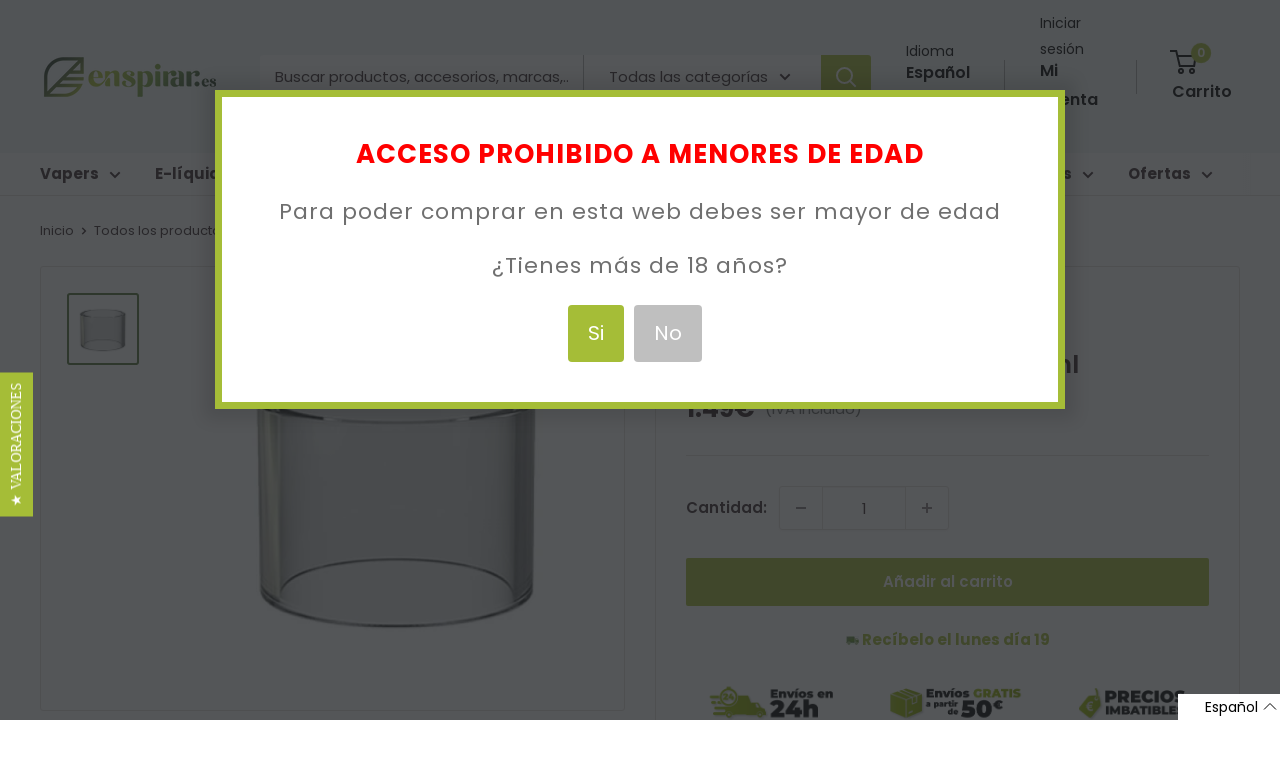

--- FILE ---
content_type: text/html; charset=utf-8
request_url: https://en.enspirar.es/products/deposito-eleaf-ijust-nexgen-2ml
body_size: 38384
content:
<!doctype html>

<html class="no-js" lang="es">
  <head><script type="text/javascript">
        window.isense_gdpr_privacy_policy_text = "Política de Privacidad";
        window.isense_gdpr_accept_button_text = "Aceptar";
        window.isense_gdpr_close_button_text = "Close";
        window.isense_gdpr_reject_button_text = "Rechazar";
        window.isense_gdpr_change_cookies_text = "Preferencias";
        window.isense_gdpr_text = "Este sitio web utiliza cookies para garantizar que obtenga la mejor experiencia en nuestro sitio web.";
        window.isense_widget_content = "Cookie Preferences";

        window.isense_gdpr_strict_cookies_checkbox = "Cookies estrictamente requeridas";
        window.isense_gdpr_strict_cookies_text = "Estas cookies son necesarias para que el sitio web funcione y no se pueden desactivar. Dichas cookies solo se configuran en respuesta a acciones realizadas por usted, como idioma, moneda, sesión de inicio de sesión, preferencias de privacidad. Puede configurar su navegador para bloquear estas cookies, pero esto podría afectar la forma en que funciona nuestro sitio.";

        window.isense_gdpr_analytics_cookies_checkbox = "Analítica y Estadísticas";
        window.isense_gdpr_analytics_cookies_text = "Estas cookies nos permiten medir el tráfico de visitantes y ver las fuentes de tráfico mediante la recopilación de información en conjuntos de datos. También nos ayudan a comprender qué productos y acciones son más populares que otros.";

        window.isense_gdpr_marketing_cookies_checkbox = "Marketing y Retargeting";
        window.isense_gdpr_marketing_cookies_text = "Estas cookies generalmente las establecen nuestros socios de marketing y publicidad. Pueden ser utilizados por ellos para crear un perfil de su interés y luego mostrarle anuncios relevantes. Si no permite estas cookies, no verá anuncios dirigidos a sus intereses.";

        window.isense_gdpr_functionality_cookies_checkbox = "Cookies Funcionales";
        window.isense_gdpr_functionality_cookies_text = "Estas cookies permiten que nuestro sitio web ofrezca funciones adicionales y configuraciones personales. Pueden ser configurados por nosotros o por proveedores de servicios externos que hayamos colocado en nuestras páginas. Si no permite estas cookies, es posible que estos o algunos de estos servicios no funcionen correctamente.";

        window.isense_gdpr_popup_header = "Elija el tipo de cookies que acepta usar";

        
        window.isense_gdpr_popup_description = "";
        

        window.isense_gdpr_dismiss_button_text = "Cerrar";

        window.isense_gdpr_accept_selected_button_text = "Aceptar Seleccionado";
        window.isense_gdpr_accept_all_button_text = "Aceptar Todo";
        window.isense_gdpr_reject_all_button_text = "Rechazar Todo";

        window.isense_gdpr_data_collection_text = "*Al hacer clic en los botones anteriores, doy mi consentimiento para recopilar mi IP y correo electrónico (si está registrado). Para obtener más información, consulta <a href='https://www.enspirar.es/pages/gdpr-compliance-1' target='_blank'>Cumplimiento del RGPD</a>";
    </script>

      <!-- This script is added for the app - Consentmo GDPR Compliance -->
  <script>
    let privacyPolicyLinksTranslations = [
	{language: "es",
	 link: "https://www.enspirar.es/pages/privacidad",
	},
	{language: "ca",
	 link: "https://www.enspirar.es/ca/pages/privacidad",
	},
      {language: "en",
	 link: "https://www.enspirar.es/en/pages/privacidad",
	}
	];
    function checkShopify(additionalChecks = 0){
      if(window.isenseGDPR !== undefined && window.Shopify !== undefined && document.querySelector(".cc-link")) {
        var isense_gdpr_privacy_policy_link = document.querySelector(".cc-link");
        privacyPolicyLinksTranslations.forEach((translation) => {
          if(Shopify.locale == translation['language']){
            isense_gdpr_privacy_policy_link.href = translation['link'];
          }
        });
      } else {
        setTimeout(function(){
          checkShopify(additionalChecks - 1);
        }, 1000);
      }
    }
    checkShopify(3);
  </script>
    
     
     
    <script id='em_product_variants' type='application/json'>
        [{"id":32243833831494,"title":"Default Title","option1":"Default Title","option2":null,"option3":null,"sku":"","requires_shipping":true,"taxable":true,"featured_image":null,"available":true,"name":"Depósito Eleaf Ijust Nexgen 2ml","public_title":null,"options":["Default Title"],"price":149,"weight":0,"compare_at_price":null,"inventory_quantity":7,"inventory_management":"shopify","inventory_policy":"deny","barcode":"","requires_selling_plan":false,"selling_plan_allocations":[]}]
    </script>
    <script id='em_product_selected_or_first_available_variant' type='application/json'>
        {"id":32243833831494,"title":"Default Title","option1":"Default Title","option2":null,"option3":null,"sku":"","requires_shipping":true,"taxable":true,"featured_image":null,"available":true,"name":"Depósito Eleaf Ijust Nexgen 2ml","public_title":null,"options":["Default Title"],"price":149,"weight":0,"compare_at_price":null,"inventory_quantity":7,"inventory_management":"shopify","inventory_policy":"deny","barcode":"","requires_selling_plan":false,"selling_plan_allocations":[]}
    </script><meta charset="utf-8">
    <meta name="viewport" content="width=device-width, initial-scale=1.0, height=device-height, minimum-scale=1.0, maximum-scale=1.0">
    <meta name="theme-color" content="#55773a"><title>Depósito Eleaf Ijust Nexgen 2ml
</title><meta name="description" content="Depósito de recambio de 2ml de capacidad para el Ijust Nexgen kit.  "><link rel="canonical" href="https://www.enspirar.es/products/deposito-eleaf-ijust-nexgen-2ml"><link rel="shortcut icon" href="//en.enspirar.es/cdn/shop/files/favicon-enspirar_96x96.jpg?v=1669669302" type="image/png"><link rel="preload" as="style" href="//en.enspirar.es/cdn/shop/t/80/assets/theme.css?v=138464336063311394871766557201">
    <link rel="preload" as="style" href="https://fonts.googleapis.com/css?family=Lato:300,400,700,900|Manjari:400,700|Nunito:300,400,600,700,800|Roboto:300,400,500,700,900&display=swap">
    <link rel="preload" as="style" href="https://reorder-master.hulkapps.com/css/re-order.css?v=2023-05-08%2011:02:20">
    <link rel="preload" as="script" href="//en.enspirar.es/cdn/shop/t/80/assets/theme.js?v=174480836577465786781739954774">
    <link rel="preload" as="script" href="https://ajax.googleapis.com/ajax/libs/jquery/3.6.4/jquery.min.js">
    <link rel="preconnect" href="https://cdn.shopify.com">
    <link rel="preconnect" href="https://fonts.shopifycdn.com">
    <link rel="dns-prefetch" href="https://productreviews.shopifycdn.com">
    <link rel="dns-prefetch" href="https://ajax.googleapis.com">
    <link rel="dns-prefetch" href="https://maps.googleapis.com">
    <link rel="dns-prefetch" href="https://maps.gstatic.com">
    <link rel="dns-prefetch" href="https://fonts.googleapis.com">
    <link rel="dns-prefetch" href="reorder-master.hulkapps.com">
    <meta property="og:type" content="product">
  <meta property="og:title" content="Depósito Eleaf Ijust Nexgen 2ml"><meta property="og:image" content="http://en.enspirar.es/cdn/shop/products/nexgen.jpg?v=1608458175">
    <meta property="og:image:secure_url" content="https://en.enspirar.es/cdn/shop/products/nexgen.jpg?v=1608458175">
    <meta property="og:image:width" content="500">
    <meta property="og:image:height" content="500"><meta property="product:price:amount" content="1.49">
  <meta property="product:price:currency" content="EUR"><meta property="og:description" content="Depósito de recambio de 2ml de capacidad para el Ijust Nexgen kit.  "><meta property="og:url" content="https://www.enspirar.es/products/deposito-eleaf-ijust-nexgen-2ml">
<meta property="og:site_name" content="Enspirar "><meta name="twitter:card" content="summary"><meta name="twitter:title" content="Depósito Eleaf Ijust Nexgen 2ml">
  <meta name="twitter:description" content="
Depósito de recambio de 2ml de capacidad para el Ijust Nexgen kit.

 ">
  <meta name="twitter:image" content="https://en.enspirar.es/cdn/shop/products/nexgen_600x600_crop_center.jpg?v=1608458175">
    <link rel="preload" href="//en.enspirar.es/cdn/fonts/poppins/poppins_n6.aa29d4918bc243723d56b59572e18228ed0786f6.woff2" as="font" type="font/woff2" crossorigin><link rel="preload" href="//en.enspirar.es/cdn/fonts/poppins/poppins_n4.0ba78fa5af9b0e1a374041b3ceaadf0a43b41362.woff2" as="font" type="font/woff2" crossorigin><style>
  @font-face {
  font-family: Poppins;
  font-weight: 600;
  font-style: normal;
  font-display: swap;
  src: url("//en.enspirar.es/cdn/fonts/poppins/poppins_n6.aa29d4918bc243723d56b59572e18228ed0786f6.woff2") format("woff2"),
       url("//en.enspirar.es/cdn/fonts/poppins/poppins_n6.5f815d845fe073750885d5b7e619ee00e8111208.woff") format("woff");
}

  @font-face {
  font-family: Poppins;
  font-weight: 400;
  font-style: normal;
  font-display: swap;
  src: url("//en.enspirar.es/cdn/fonts/poppins/poppins_n4.0ba78fa5af9b0e1a374041b3ceaadf0a43b41362.woff2") format("woff2"),
       url("//en.enspirar.es/cdn/fonts/poppins/poppins_n4.214741a72ff2596839fc9760ee7a770386cf16ca.woff") format("woff");
}

@font-face {
  font-family: Poppins;
  font-weight: 600;
  font-style: normal;
  font-display: swap;
  src: url("//en.enspirar.es/cdn/fonts/poppins/poppins_n6.aa29d4918bc243723d56b59572e18228ed0786f6.woff2") format("woff2"),
       url("//en.enspirar.es/cdn/fonts/poppins/poppins_n6.5f815d845fe073750885d5b7e619ee00e8111208.woff") format("woff");
}

@font-face {
  font-family: Poppins;
  font-weight: 600;
  font-style: italic;
  font-display: swap;
  src: url("//en.enspirar.es/cdn/fonts/poppins/poppins_i6.bb8044d6203f492888d626dafda3c2999253e8e9.woff2") format("woff2"),
       url("//en.enspirar.es/cdn/fonts/poppins/poppins_i6.e233dec1a61b1e7dead9f920159eda42280a02c3.woff") format("woff");
}


  @font-face {
  font-family: Poppins;
  font-weight: 700;
  font-style: normal;
  font-display: swap;
  src: url("//en.enspirar.es/cdn/fonts/poppins/poppins_n7.56758dcf284489feb014a026f3727f2f20a54626.woff2") format("woff2"),
       url("//en.enspirar.es/cdn/fonts/poppins/poppins_n7.f34f55d9b3d3205d2cd6f64955ff4b36f0cfd8da.woff") format("woff");
}

  @font-face {
  font-family: Poppins;
  font-weight: 400;
  font-style: italic;
  font-display: swap;
  src: url("//en.enspirar.es/cdn/fonts/poppins/poppins_i4.846ad1e22474f856bd6b81ba4585a60799a9f5d2.woff2") format("woff2"),
       url("//en.enspirar.es/cdn/fonts/poppins/poppins_i4.56b43284e8b52fc64c1fd271f289a39e8477e9ec.woff") format("woff");
}

  @font-face {
  font-family: Poppins;
  font-weight: 700;
  font-style: italic;
  font-display: swap;
  src: url("//en.enspirar.es/cdn/fonts/poppins/poppins_i7.42fd71da11e9d101e1e6c7932199f925f9eea42d.woff2") format("woff2"),
       url("//en.enspirar.es/cdn/fonts/poppins/poppins_i7.ec8499dbd7616004e21155106d13837fff4cf556.woff") format("woff");
}


  :root {
    --default-text-font-size : 15px;
    --base-text-font-size    : 15px;
    --heading-font-family    : Poppins, sans-serif;
    --heading-font-weight    : 600;
    --heading-font-style     : normal;
    --text-font-family       : Poppins, sans-serif;
    --text-font-weight       : 400;
    --text-font-style        : normal;
    --text-font-bolder-weight: 600;
    --text-link-decoration   : underline;

    --text-color               : #3a2a2f;
    --text-color-rgb           : 58, 42, 47;
    --heading-color            : #3a2a2f;
    --border-color             : #e7e2de;
    --border-color-rgb         : 231, 226, 222;
    --form-border-color        : #dcd5cf;
    --accent-color             : #55773a;
    --accent-color-rgb         : 85, 119, 58;
    --link-color               : #a5bd37;
    --link-color-hover         : #718226;
    --background               : rgba(0,0,0,0);
    --secondary-background     : #fefefe;
    --secondary-background-rgb : 254, 254, 254;
    --accent-background        : rgba(85, 119, 58, 0.08);

    --input-background: #fefefe;

    --error-color       : #f71b1b;
    --error-background  : rgba(247, 27, 27, 0.07);
    --success-color     : #48b448;
    --success-background: rgba(72, 180, 72, 0.11);

    --primary-button-background      : #a5bd37;
    --primary-button-background-rgb  : 165, 189, 55;
    --primary-button-text-color      : #ffffff;
    --secondary-button-background    : #3a2a2f;
    --secondary-button-background-rgb: 58, 42, 47;
    --secondary-button-text-color    : #ffffff;

    --header-background      : #f3f6f7;
    --header-text-color      : #000000;
    --header-light-text-color: #000000;
    --header-border-color    : rgba(0, 0, 0, 0.3);
    --header-accent-color    : #a5bd37;

    --footer-background-color:    #f3f6f7;
    --footer-heading-text-color:  #3a2a2f;
    --footer-body-text-color:     #3a2a2f;
    --footer-body-text-color-rgb: 58, 42, 47;
    --footer-accent-color:        #ff6128;
    --footer-accent-color-rgb:    255, 97, 40;
    --footer-border:              none;
    
    --flickity-arrow-color: #bcaea3;--product-on-sale-accent           : #ee0000;
    --product-on-sale-accent-rgb       : 238, 0, 0;
    --product-on-sale-color            : #ffffff;
    --product-in-stock-color           : #008a00;
    --product-low-stock-color          : #ee0000;
    --product-sold-out-color           : #d1d1d4;
    --product-custom-label-1-background: #ff6128;
    --product-custom-label-1-color     : #ffffff;
    --product-custom-label-2-background: #a95ebe;
    --product-custom-label-2-color     : #ffffff;
    --product-review-star-color        : #ffb647;

    --mobile-container-gutter : 20px;
    --desktop-container-gutter: 40px;

    /* Shopify related variables */
    --payment-terms-background-color: rgba(0,0,0,0);
  }
</style>

<script>
  // IE11 does not have support for CSS variables, so we have to polyfill them
  if (!(((window || {}).CSS || {}).supports && window.CSS.supports('(--a: 0)'))) {
    const script = document.createElement('script');
    script.type = 'text/javascript';
    script.src = 'https://cdn.jsdelivr.net/npm/css-vars-ponyfill@2';
    script.onload = function() {
      cssVars({});
    };

    document.getElementsByTagName('head')[0].appendChild(script);
  }
</script>

    <script>
      var langify = langify || {};
      langify.settings = {
       maxMutations: 70
      }
    </script>

    <script>window.performance && window.performance.mark && window.performance.mark('shopify.content_for_header.start');</script><meta id="shopify-digital-wallet" name="shopify-digital-wallet" content="/2691321/digital_wallets/dialog">
<link rel="alternate" hreflang="x-default" href="https://www.enspirar.es/products/deposito-eleaf-ijust-nexgen-2ml">
<link rel="alternate" hreflang="es" href="https://www.enspirar.es/products/deposito-eleaf-ijust-nexgen-2ml">
<link rel="alternate" hreflang="ca" href="https://www.enspirar.es/ca/products/deposito-eleaf-ijust-nexgen-2ml">
<link rel="alternate" hreflang="en" href="https://www.enspirar.es/en/products/deposito-eleaf-ijust-nexgen-2ml">
<link rel="alternate" type="application/json+oembed" href="https://www.enspirar.es/products/deposito-eleaf-ijust-nexgen-2ml.oembed">
<script async="async" src="/checkouts/internal/preloads.js?locale=es-ES"></script>
<script id="shopify-features" type="application/json">{"accessToken":"41a9093f1194374643f0bdc34efa246f","betas":["rich-media-storefront-analytics"],"domain":"en.enspirar.es","predictiveSearch":true,"shopId":2691321,"locale":"es"}</script>
<script>var Shopify = Shopify || {};
Shopify.shop = "enspira.myshopify.com";
Shopify.locale = "es";
Shopify.currency = {"active":"EUR","rate":"1.0"};
Shopify.country = "ES";
Shopify.theme = {"name":"FINAL VERSION | CORREOS EXPRESS","id":170987913544,"schema_name":"Warehouse","schema_version":"3.0.0","theme_store_id":871,"role":"main"};
Shopify.theme.handle = "null";
Shopify.theme.style = {"id":null,"handle":null};
Shopify.cdnHost = "en.enspirar.es/cdn";
Shopify.routes = Shopify.routes || {};
Shopify.routes.root = "/";</script>
<script type="module">!function(o){(o.Shopify=o.Shopify||{}).modules=!0}(window);</script>
<script>!function(o){function n(){var o=[];function n(){o.push(Array.prototype.slice.apply(arguments))}return n.q=o,n}var t=o.Shopify=o.Shopify||{};t.loadFeatures=n(),t.autoloadFeatures=n()}(window);</script>
<script id="shop-js-analytics" type="application/json">{"pageType":"product"}</script>
<script defer="defer" async type="module" src="//en.enspirar.es/cdn/shopifycloud/shop-js/modules/v2/client.init-shop-cart-sync_B5knhve2.es.esm.js"></script>
<script defer="defer" async type="module" src="//en.enspirar.es/cdn/shopifycloud/shop-js/modules/v2/chunk.common_DUtBTchb.esm.js"></script>
<script type="module">
  await import("//en.enspirar.es/cdn/shopifycloud/shop-js/modules/v2/client.init-shop-cart-sync_B5knhve2.es.esm.js");
await import("//en.enspirar.es/cdn/shopifycloud/shop-js/modules/v2/chunk.common_DUtBTchb.esm.js");

  window.Shopify.SignInWithShop?.initShopCartSync?.({"fedCMEnabled":true,"windoidEnabled":true});

</script>
<script>(function() {
  var isLoaded = false;
  function asyncLoad() {
    if (isLoaded) return;
    isLoaded = true;
    var urls = ["https:\/\/customer-first-focus.b-cdn.net\/cffPCLoader_min.js?shop=enspira.myshopify.com","https:\/\/customer-first-focus.b-cdn.net\/cffOrderifyLoader_min.js?shop=enspira.myshopify.com"];
    for (var i = 0; i < urls.length; i++) {
      var s = document.createElement('script');
      s.type = 'text/javascript';
      s.async = true;
      s.src = urls[i];
      var x = document.getElementsByTagName('script')[0];
      x.parentNode.insertBefore(s, x);
    }
  };
  if(window.attachEvent) {
    window.attachEvent('onload', asyncLoad);
  } else {
    window.addEventListener('load', asyncLoad, false);
  }
})();</script>
<script id="__st">var __st={"a":2691321,"offset":3600,"reqid":"f85d7cf0-35d4-4d44-9610-1d6c7450f07d-1768557075","pageurl":"en.enspirar.es\/products\/deposito-eleaf-ijust-nexgen-2ml","u":"ee9b3ecf4326","p":"product","rtyp":"product","rid":4792785403974};</script>
<script>window.ShopifyPaypalV4VisibilityTracking = true;</script>
<script id="form-persister">!function(){'use strict';const t='contact',e='new_comment',n=[[t,t],['blogs',e],['comments',e],[t,'customer']],o='password',r='form_key',c=['recaptcha-v3-token','g-recaptcha-response','h-captcha-response',o],s=()=>{try{return window.sessionStorage}catch{return}},i='__shopify_v',u=t=>t.elements[r],a=function(){const t=[...n].map((([t,e])=>`form[action*='/${t}']:not([data-nocaptcha='true']) input[name='form_type'][value='${e}']`)).join(',');var e;return e=t,()=>e?[...document.querySelectorAll(e)].map((t=>t.form)):[]}();function m(t){const e=u(t);a().includes(t)&&(!e||!e.value)&&function(t){try{if(!s())return;!function(t){const e=s();if(!e)return;const n=u(t);if(!n)return;const o=n.value;o&&e.removeItem(o)}(t);const e=Array.from(Array(32),(()=>Math.random().toString(36)[2])).join('');!function(t,e){u(t)||t.append(Object.assign(document.createElement('input'),{type:'hidden',name:r})),t.elements[r].value=e}(t,e),function(t,e){const n=s();if(!n)return;const r=[...t.querySelectorAll(`input[type='${o}']`)].map((({name:t})=>t)),u=[...c,...r],a={};for(const[o,c]of new FormData(t).entries())u.includes(o)||(a[o]=c);n.setItem(e,JSON.stringify({[i]:1,action:t.action,data:a}))}(t,e)}catch(e){console.error('failed to persist form',e)}}(t)}const f=t=>{if('true'===t.dataset.persistBound)return;const e=function(t,e){const n=function(t){return'function'==typeof t.submit?t.submit:HTMLFormElement.prototype.submit}(t).bind(t);return function(){let t;return()=>{t||(t=!0,(()=>{try{e(),n()}catch(t){(t=>{console.error('form submit failed',t)})(t)}})(),setTimeout((()=>t=!1),250))}}()}(t,(()=>{m(t)}));!function(t,e){if('function'==typeof t.submit&&'function'==typeof e)try{t.submit=e}catch{}}(t,e),t.addEventListener('submit',(t=>{t.preventDefault(),e()})),t.dataset.persistBound='true'};!function(){function t(t){const e=(t=>{const e=t.target;return e instanceof HTMLFormElement?e:e&&e.form})(t);e&&m(e)}document.addEventListener('submit',t),document.addEventListener('DOMContentLoaded',(()=>{const e=a();for(const t of e)f(t);var n;n=document.body,new window.MutationObserver((t=>{for(const e of t)if('childList'===e.type&&e.addedNodes.length)for(const t of e.addedNodes)1===t.nodeType&&'FORM'===t.tagName&&a().includes(t)&&f(t)})).observe(n,{childList:!0,subtree:!0,attributes:!1}),document.removeEventListener('submit',t)}))}()}();</script>
<script integrity="sha256-4kQ18oKyAcykRKYeNunJcIwy7WH5gtpwJnB7kiuLZ1E=" data-source-attribution="shopify.loadfeatures" defer="defer" src="//en.enspirar.es/cdn/shopifycloud/storefront/assets/storefront/load_feature-a0a9edcb.js" crossorigin="anonymous"></script>
<script data-source-attribution="shopify.dynamic_checkout.dynamic.init">var Shopify=Shopify||{};Shopify.PaymentButton=Shopify.PaymentButton||{isStorefrontPortableWallets:!0,init:function(){window.Shopify.PaymentButton.init=function(){};var t=document.createElement("script");t.src="https://en.enspirar.es/cdn/shopifycloud/portable-wallets/latest/portable-wallets.es.js",t.type="module",document.head.appendChild(t)}};
</script>
<script data-source-attribution="shopify.dynamic_checkout.buyer_consent">
  function portableWalletsHideBuyerConsent(e){var t=document.getElementById("shopify-buyer-consent"),n=document.getElementById("shopify-subscription-policy-button");t&&n&&(t.classList.add("hidden"),t.setAttribute("aria-hidden","true"),n.removeEventListener("click",e))}function portableWalletsShowBuyerConsent(e){var t=document.getElementById("shopify-buyer-consent"),n=document.getElementById("shopify-subscription-policy-button");t&&n&&(t.classList.remove("hidden"),t.removeAttribute("aria-hidden"),n.addEventListener("click",e))}window.Shopify?.PaymentButton&&(window.Shopify.PaymentButton.hideBuyerConsent=portableWalletsHideBuyerConsent,window.Shopify.PaymentButton.showBuyerConsent=portableWalletsShowBuyerConsent);
</script>
<script data-source-attribution="shopify.dynamic_checkout.cart.bootstrap">document.addEventListener("DOMContentLoaded",(function(){function t(){return document.querySelector("shopify-accelerated-checkout-cart, shopify-accelerated-checkout")}if(t())Shopify.PaymentButton.init();else{new MutationObserver((function(e,n){t()&&(Shopify.PaymentButton.init(),n.disconnect())})).observe(document.body,{childList:!0,subtree:!0})}}));
</script>

<script>window.performance && window.performance.mark && window.performance.mark('shopify.content_for_header.end');</script>

    <link rel="stylesheet" href="//en.enspirar.es/cdn/shop/t/80/assets/theme.css?v=138464336063311394871766557201">
    
  <script type="application/ld+json">
  {
    "@context": "https://schema.org",
    "@type": "Product", 
    "productID": 4792785403974,
    

    "offers": [{
          "@type": "Offer",
          "name": "Default Title",
          "availability":"https://schema.org/InStock",
          "price": 1.49,
          "priceCurrency": "EUR",
          "priceValidUntil": "2026-01-26",
          "url": "/products/deposito-eleaf-ijust-nexgen-2ml?variant=32243833831494"
        }
],
    "brand": {
      "@type": "Brand",
      "name": "Enspirar"
    },
    "name": "Depósito Eleaf Ijust Nexgen 2ml",
    "description": "\nDepósito de recambio de 2ml de capacidad para el Ijust Nexgen kit.\n\n ",
    "category": "Accesorios",
    "url": "/products/deposito-eleaf-ijust-nexgen-2ml",
    "sku": "",
    "image": {
      "@type": "ImageObject",
      "url": "https://en.enspirar.es/cdn/shop/products/nexgen.jpg?v=1608458175&width=1024",
      "image": "https://en.enspirar.es/cdn/shop/products/nexgen.jpg?v=1608458175&width=1024",
      "name": "Depósito Eleaf Ijust Nexgen",
      "width": "1024",
      "height": "1024"
    }
  }
  </script>



  <script type="application/ld+json">
  {
    "@context": "https://schema.org",
    "@type": "BreadcrumbList",
  "itemListElement": [{
      "@type": "ListItem",
      "position": 1,
      "name": "Inicio",
      "item": "https://www.enspirar.es"
    },{
          "@type": "ListItem",
          "position": 2,
          "name": "Depósito Eleaf Ijust Nexgen 2ml",
          "item": "https://www.enspirar.es/products/deposito-eleaf-ijust-nexgen-2ml"
        }]
  }
  </script>



    <script>
      // This allows to expose several variables to the global scope, to be used in scripts
      window.theme = {
        pageType: "product",
        cartCount: 0,
        moneyFormat: "{{amount}}\u0026euro;",
        moneyWithCurrencyFormat: "{{amount}}\u0026euro;",
        currencyCodeEnabled: false,
        showDiscount: true,
        discountMode: "percentage",
        searchMode: "product",
        searchUnavailableProducts: "hide",
        cartType: "drawer"
      };

      window.routes = {
        rootUrl: "\/",
        rootUrlWithoutSlash: '',
        cartUrl: "\/cart",
        cartAddUrl: "\/cart\/add",
        cartChangeUrl: "\/cart\/change",
        searchUrl: "\/search",
        productRecommendationsUrl: "\/recommendations\/products"
      };

      window.languages = {
        productRegularPrice: "Precio habitual",
        productSalePrice: "Precio de venta",
        collectionOnSaleLabel: "{{savings}}",
        productFormUnavailable: "No disponible",
        productFormAddToCart: "Añadir al carrito",
        productFormPreOrder: "Reservar",
        productFormSoldOut: "Sin stock",
        productAdded: "El producto ha sido añadido al carrito",
        productAddedShort: "¡Añadido!",
        shippingEstimatorNoResults: "No existe ningun método de envío para tu dirección.",
        shippingEstimatorOneResult: "Disponemos de este método de envío para tu localidad",
        shippingEstimatorMultipleResults: "Disponemos de estos {{count}} métodos de envío para tu localidad:",
        shippingEstimatorErrors: "Hay algunos errores:"
      };

      window.lazySizesConfig = {
        loadHidden: false,
        hFac: 0.8,
        expFactor: 3,
        customMedia: {
          '--phone': '(max-width: 640px)',
          '--tablet': '(min-width: 641px) and (max-width: 1023px)',
          '--lap': '(min-width: 1024px)'
        }
      };

      document.documentElement.className = document.documentElement.className.replace('no-js', 'js');
    </script><script src="https://ajax.googleapis.com/ajax/libs/jquery/3.6.4/jquery.min.js"></script>
    <script src="//en.enspirar.es/cdn/shop/t/80/assets/theme.js?v=174480836577465786781739954774" defer></script>
    <script src="//en.enspirar.es/cdn/shop/t/80/assets/custom.js?v=150376718401861576181743670232" defer></script><script>
        (function () {
          window.onpageshow = function() {
            // We force re-freshing the cart content onpageshow, as most browsers will serve a cache copy when hitting the
            // back button, which cause staled data
            document.documentElement.dispatchEvent(new CustomEvent('cart:refresh', {
              bubbles: true,
              detail: {scrollToTop: false}
            }));
          };
        })();
      </script><script type="text/javascript">
      (function e(){var e=document.createElement("script");e.type="text/javascript",e.async=true,e.src="//staticw2.yotpo.com/UroHsPdmtrYj9hl81hcxN9Qy0mtlrDIUns5u5Bvp/widget.js";var t=document.getElementsByTagName("script")[0];t.parentNode.insertBefore(e,t)})();
    </script>
    <script>
      window.addEventListener("load", () => {
        setTimeout(() => {
          if (typeof yotpo !== "undefined") {
            yotpo.initWidgets();
          } else {
            console.log("yotpo not found, no widgets to initialize");
          }
        }, 2000);
      });
  </script>

  <link href='https://fonts.googleapis.com/css?family=Lato:300,400,700,900|Manjari:400,700|Nunito:300,400,600,700,800|Roboto:300,400,500,700,900&display=swap' rel='stylesheet'>
                                   <link rel='stylesheet' href='https://reorder-master.hulkapps.com/css/re-order.css?v=2023-05-08 11:02:20'>
<style>
.hulk_reorder_order_detail_page {
  border: none!important;
  background: #A5BD37!important;
  color: white!important;
}

.hulk_close{
  background:transparent!important;
}
#add_to_card_button {
  background: transparent!important;
}

</style>

<style>
.yotpo .yotpo-review .yotpo-footer .y-label, .yotpo .yotpo-comment .yotpo-footer .y-label, .yotpo .yotpo-question .yotpo-footer .y-label, .yotpo .yotpo-onsite-upload .yotpo-footer .y-label {
    text-transform: unset! important;
}
.yotpo .yotpo-testimonials-btn {
    margin-top: 0px;
}
  .yotpo-dropdown-content {
    background-color: white !important;
}
  .yotpo-display-l .yotpo-body-text, .yotpo-display-m .yotpo-body-text {
    color: white;
}
.yotpo-new-review-btn-wrapper .yotpo-btn-l {
    width: 232px !important;
}
  #yotpo-main-widget-btn[data-v-45e7fb23] {
    margin-right: 210px;
}
  @media only screen and (max-width: 1115px) {
                    #yotpo-main-widget-btn[data-v-45e7fb23] {
    margin-right: 30px;
}
    .yotpo-new-review-btn-wrapper .yotpo-btn-l {
    width: 273px !important;
}
}
</style>

<script src="https://cdn-widgetsrepository.yotpo.com/v1/loader/UroHsPdmtrYj9hl81hcxN9Qy0mtlrDIUns5u5Bvp?languageCode=es"  async></script>
    

<script>
  setTimeout(function(){
  const emailFrame = $("#email-me-frame");
  console.log("emailFrame",emailFrame);
    emailFrame.click(function (event) {      
        if (event.target === this) {
            emailFrame.hide();
        }
    });
  }, 2000);
</script>
    <meta name="google-site-verification" content="vlqv9_9BBUD08D3AVc5wrlKK0SWTPjM4H1Tql6CYdFQ" />
<!-- BEGIN app block: shopify://apps/consentmo-gdpr/blocks/gdpr_cookie_consent/4fbe573f-a377-4fea-9801-3ee0858cae41 -->


<!-- END app block --><!-- BEGIN app block: shopify://apps/langify/blocks/langify/b50c2edb-8c63-4e36-9e7c-a7fdd62ddb8f --><!-- BEGIN app snippet: ly-switcher-factory -->




<style>
  .ly-switcher-wrapper.ly-hide, .ly-recommendation.ly-hide, .ly-recommendation .ly-submit-btn {
    display: none !important;
  }

  #ly-switcher-factory-template {
    display: none;
  }


  
</style>


<template id="ly-switcher-factory-template">
<div data-breakpoint="" class="ly-switcher-wrapper ly-breakpoint-1 fixed bottom_right ly-hide" style="font-size: 14px; margin: 0px 0px; "><div data-dropup="false" onclick="langify.switcher.toggleSwitcherOpen(this)" class="ly-languages-switcher ly-custom-dropdown-switcher ly-bright-theme" style=" margin: 0px 0px;">
          <span role="button" tabindex="0" aria-label="Selected language: Español" aria-expanded="false" aria-controls="languagesSwitcherList-1" class="ly-custom-dropdown-current" style="background: #ffffff; color: #000000;  "><i class="ly-icon ly-flag-icon ly-flag-icon-es es "></i><span class="ly-custom-dropdown-current-inner ly-custom-dropdown-current-inner-text">Español
</span>
<div aria-hidden="true" class="ly-arrow ly-arrow-black stroke" style="vertical-align: middle; width: 14.0px; height: 14.0px;">
        <svg xmlns="http://www.w3.org/2000/svg" viewBox="0 0 14.0 14.0" height="14.0px" width="14.0px" style="position: absolute;">
          <path d="M1 4.5 L7.0 10.5 L13.0 4.5" fill="transparent" stroke="#000000" stroke-width="1px"/>
        </svg>
      </div>
          </span>
          <ul id="languagesSwitcherList-1" role="list" class="ly-custom-dropdown-list ly-is-open ly-bright-theme" style="background: #ffffff; color: #000000; "><li key="es" style="color: #000000;  margin: 0px 0px;" tabindex="-1">
                  <a class="ly-custom-dropdown-list-element ly-languages-switcher-link ly-bright-theme"
                    href="#"
                      data-language-code="es" 
                    
                    data-ly-locked="true" rel="nofollow"><i class="ly-icon ly-flag-icon ly-flag-icon-es"></i><span class="ly-custom-dropdown-list-element-right">Español</span></a>
                </li><li key="ca" style="color: #000000;  margin: 0px 0px;" tabindex="-1">
                  <a class="ly-custom-dropdown-list-element ly-languages-switcher-link ly-bright-theme"
                    href="#"
                      data-language-code="ca" 
                    
                    data-ly-locked="true" rel="nofollow"><i class="ly-icon ly-flag-icon ly-flag-icon-ca"></i><span class="ly-custom-dropdown-list-element-right">catalán</span></a>
                </li><li key="en" style="color: #000000;  margin: 0px 0px;" tabindex="-1">
                  <a class="ly-custom-dropdown-list-element ly-languages-switcher-link ly-bright-theme"
                    href="#"
                      data-language-code="en" 
                    
                    data-ly-locked="true" rel="nofollow"><i class="ly-icon ly-flag-icon ly-flag-icon-en"></i><span class="ly-custom-dropdown-list-element-right">Inglés</span></a>
                </li></ul>
        </div></div>
</template><!-- END app snippet -->

<script>
  var langify = window.langify || {};
  var customContents = {};
  var customContents_image = {};
  var langifySettingsOverwrites = {};
  var defaultSettings = {
    debug: false,               // BOOL : Enable/disable console logs
    observe: true,              // BOOL : Enable/disable the entire mutation observer (off switch)
    observeLinks: false,
    observeImages: true,
    observeCustomContents: true,
    maxMutations: 5,
    timeout: 100,               // INT : Milliseconds to wait after a mutation, before the next mutation event will be allowed for the element
    linksBlacklist: [],
    usePlaceholderMatching: false
  };

  if(langify.settings) { 
    langifySettingsOverwrites = Object.assign({}, langify.settings);
    langify.settings = Object.assign(defaultSettings, langify.settings); 
  } else { 
    langify.settings = defaultSettings; 
  }

  langify.settings.theme = null;
  langify.settings.switcher = null;
  if(langify.settings.switcher === null) {
    langify.settings.switcher = {};
  }
  langify.settings.switcher.customIcons = null;

  langify.locale = langify.locale || {
    country_code: "ES",
    language_code: "es",
    currency_code: null,
    primary: true,
    iso_code: "es",
    root_url: "\/",
    language_id: "ly1659",
    shop_url: "https:\/\/www.enspirar.es",
    domain_feature_enabled: null,
    languages: [{
        iso_code: "es",
        root_url: "\/",
        domain: null,
      },{
        iso_code: "ca",
        root_url: "\/ca",
        domain: null,
      },{
        iso_code: "en",
        root_url: "\/en",
        domain: null,
      },]
  };

  langify.localization = {
    available_countries: ["España","Portugal"],
    available_languages: [{"shop_locale":{"locale":"es","enabled":true,"primary":true,"published":true}},{"shop_locale":{"locale":"ca","enabled":true,"primary":false,"published":true}},{"shop_locale":{"locale":"en","enabled":true,"primary":false,"published":true}}],
    country: "España",
    language: {"shop_locale":{"locale":"es","enabled":true,"primary":true,"published":true}},
    market: {
      handle: "es",
      id: 478969926,
      metafields: {"error":"json not allowed for this object"},
    }
  };

  // Disable link correction ALWAYS on languages with mapped domains
  
  if(langify.locale.root_url == '/') {
    langify.settings.observeLinks = false;
  }


  function extractImageObject(val) {
  if (!val || val === '') return false;

  // Handle src-sets (e.g., "image_600x600.jpg 1x, image_1200x1200.jpg 2x")
  if (val.search(/([0-9]+w?h?x?,)/gi) > -1) {
    val = val.split(/([0-9]+w?h?x?,)/gi)[0];
  }

  const hostBegin = val.indexOf('//') !== -1 ? val.indexOf('//') : 0;
  const hostEnd = val.lastIndexOf('/') + 1;
  const host = val.substring(hostBegin, hostEnd);
  let afterHost = val.substring(hostEnd);

  // Remove query/hash fragments
  afterHost = afterHost.split('#')[0].split('?')[0];

  // Extract name before any Shopify modifiers or file extension
  // e.g., "photo_600x600_crop_center@2x.jpg" → "photo"
  const name = afterHost.replace(
    /(_[0-9]+x[0-9]*|_{width}x|_{size})?(_crop_(top|center|bottom|left|right))?(@[0-9]*x)?(\.progressive)?(\.(png\.jpg|jpe?g|png|gif|webp))?$/i,
    ''
  );

  // Extract file extension (if any)
  let type = '';
  const match = afterHost.match(/\.(png\.jpg|jpe?g|png|gif|webp)$/i);
  if (match) {
    type = match[1].replace('png.jpg', 'jpg'); // fix weird double-extension cases
  }

  // Clean file name with extension or suffixes normalized
  const file = afterHost.replace(
    /(_[0-9]+x[0-9]*|_{width}x|_{size})?(_crop_(top|center|bottom|left|right))?(@[0-9]*x)?(\.progressive)?(\.(png\.jpg|jpe?g|png|gif|webp))?$/i,
    type ? '.' + type : ''
  );

  return { host, name, type, file };
}



  /* Custom Contents Section*/
  var customContents = {};

  // Images Section
  

  

  

  

  

  

  

  

  

  

  

  

  

  

  

  

  

  

  

  

  

  

  

  

  

  

  

  

  

  

  

  

  

  

  

  

  

  

  

  

  

  

  

  

  

  

  

  

  

  

  

  

  

  

  

  

  

  

  

  

  

  

  

  

  

  

  

  

  

  

  

</script><link rel="preload stylesheet" href="https://cdn.shopify.com/extensions/019a5e5e-a484-720d-b1ab-d37a963e7bba/extension-langify-79/assets/langify-lib.css" as="style" media="print" onload="this.media='all'; this.onload=null;"><!-- END app block --><!-- BEGIN app block: shopify://apps/open-signin-social-login/blocks/app-block/eff45696-2ef2-44f9-9062-0a01c87b02f6 -->
<script async="async" defer src="https://cdn.shopify.com/s/files/1/0331/8097/files/resource_fb6b8fa5-9e08-4587-be98-528eb4770bdb.js?v=1738134025&shop=www.enspirar.es"></script> 

<script>
  
  var _osts = 1723131302;
  
</script>

<!-- END app block --><!-- BEGIN app block: shopify://apps/yotpo-product-reviews/blocks/settings/eb7dfd7d-db44-4334-bc49-c893b51b36cf -->


  <script type="text/javascript" src="https://cdn-widgetsrepository.yotpo.com/v1/loader/UroHsPdmtrYj9hl81hcxN9Qy0mtlrDIUns5u5Bvp?languageCode=es" async></script>



  
<!-- END app block --><script src="https://cdn.shopify.com/extensions/019bc239-cb78-70b3-9048-b4bf2f33dcf7/consentmo-gdpr-573/assets/consentmo_cookie_consent.js" type="text/javascript" defer="defer"></script>
<script src="https://cdn.shopify.com/extensions/019a5e5e-a484-720d-b1ab-d37a963e7bba/extension-langify-79/assets/langify-lib.js" type="text/javascript" defer="defer"></script>
<script src="https://cdn.shopify.com/extensions/019bbde2-aa41-7224-807c-8a1fb9a30b00/smile-io-265/assets/smile-loader.js" type="text/javascript" defer="defer"></script>
<link href="https://monorail-edge.shopifysvc.com" rel="dns-prefetch">
<script>(function(){if ("sendBeacon" in navigator && "performance" in window) {try {var session_token_from_headers = performance.getEntriesByType('navigation')[0].serverTiming.find(x => x.name == '_s').description;} catch {var session_token_from_headers = undefined;}var session_cookie_matches = document.cookie.match(/_shopify_s=([^;]*)/);var session_token_from_cookie = session_cookie_matches && session_cookie_matches.length === 2 ? session_cookie_matches[1] : "";var session_token = session_token_from_headers || session_token_from_cookie || "";function handle_abandonment_event(e) {var entries = performance.getEntries().filter(function(entry) {return /monorail-edge.shopifysvc.com/.test(entry.name);});if (!window.abandonment_tracked && entries.length === 0) {window.abandonment_tracked = true;var currentMs = Date.now();var navigation_start = performance.timing.navigationStart;var payload = {shop_id: 2691321,url: window.location.href,navigation_start,duration: currentMs - navigation_start,session_token,page_type: "product"};window.navigator.sendBeacon("https://monorail-edge.shopifysvc.com/v1/produce", JSON.stringify({schema_id: "online_store_buyer_site_abandonment/1.1",payload: payload,metadata: {event_created_at_ms: currentMs,event_sent_at_ms: currentMs}}));}}window.addEventListener('pagehide', handle_abandonment_event);}}());</script>
<script id="web-pixels-manager-setup">(function e(e,d,r,n,o){if(void 0===o&&(o={}),!Boolean(null===(a=null===(i=window.Shopify)||void 0===i?void 0:i.analytics)||void 0===a?void 0:a.replayQueue)){var i,a;window.Shopify=window.Shopify||{};var t=window.Shopify;t.analytics=t.analytics||{};var s=t.analytics;s.replayQueue=[],s.publish=function(e,d,r){return s.replayQueue.push([e,d,r]),!0};try{self.performance.mark("wpm:start")}catch(e){}var l=function(){var e={modern:/Edge?\/(1{2}[4-9]|1[2-9]\d|[2-9]\d{2}|\d{4,})\.\d+(\.\d+|)|Firefox\/(1{2}[4-9]|1[2-9]\d|[2-9]\d{2}|\d{4,})\.\d+(\.\d+|)|Chrom(ium|e)\/(9{2}|\d{3,})\.\d+(\.\d+|)|(Maci|X1{2}).+ Version\/(15\.\d+|(1[6-9]|[2-9]\d|\d{3,})\.\d+)([,.]\d+|)( \(\w+\)|)( Mobile\/\w+|) Safari\/|Chrome.+OPR\/(9{2}|\d{3,})\.\d+\.\d+|(CPU[ +]OS|iPhone[ +]OS|CPU[ +]iPhone|CPU IPhone OS|CPU iPad OS)[ +]+(15[._]\d+|(1[6-9]|[2-9]\d|\d{3,})[._]\d+)([._]\d+|)|Android:?[ /-](13[3-9]|1[4-9]\d|[2-9]\d{2}|\d{4,})(\.\d+|)(\.\d+|)|Android.+Firefox\/(13[5-9]|1[4-9]\d|[2-9]\d{2}|\d{4,})\.\d+(\.\d+|)|Android.+Chrom(ium|e)\/(13[3-9]|1[4-9]\d|[2-9]\d{2}|\d{4,})\.\d+(\.\d+|)|SamsungBrowser\/([2-9]\d|\d{3,})\.\d+/,legacy:/Edge?\/(1[6-9]|[2-9]\d|\d{3,})\.\d+(\.\d+|)|Firefox\/(5[4-9]|[6-9]\d|\d{3,})\.\d+(\.\d+|)|Chrom(ium|e)\/(5[1-9]|[6-9]\d|\d{3,})\.\d+(\.\d+|)([\d.]+$|.*Safari\/(?![\d.]+ Edge\/[\d.]+$))|(Maci|X1{2}).+ Version\/(10\.\d+|(1[1-9]|[2-9]\d|\d{3,})\.\d+)([,.]\d+|)( \(\w+\)|)( Mobile\/\w+|) Safari\/|Chrome.+OPR\/(3[89]|[4-9]\d|\d{3,})\.\d+\.\d+|(CPU[ +]OS|iPhone[ +]OS|CPU[ +]iPhone|CPU IPhone OS|CPU iPad OS)[ +]+(10[._]\d+|(1[1-9]|[2-9]\d|\d{3,})[._]\d+)([._]\d+|)|Android:?[ /-](13[3-9]|1[4-9]\d|[2-9]\d{2}|\d{4,})(\.\d+|)(\.\d+|)|Mobile Safari.+OPR\/([89]\d|\d{3,})\.\d+\.\d+|Android.+Firefox\/(13[5-9]|1[4-9]\d|[2-9]\d{2}|\d{4,})\.\d+(\.\d+|)|Android.+Chrom(ium|e)\/(13[3-9]|1[4-9]\d|[2-9]\d{2}|\d{4,})\.\d+(\.\d+|)|Android.+(UC? ?Browser|UCWEB|U3)[ /]?(15\.([5-9]|\d{2,})|(1[6-9]|[2-9]\d|\d{3,})\.\d+)\.\d+|SamsungBrowser\/(5\.\d+|([6-9]|\d{2,})\.\d+)|Android.+MQ{2}Browser\/(14(\.(9|\d{2,})|)|(1[5-9]|[2-9]\d|\d{3,})(\.\d+|))(\.\d+|)|K[Aa][Ii]OS\/(3\.\d+|([4-9]|\d{2,})\.\d+)(\.\d+|)/},d=e.modern,r=e.legacy,n=navigator.userAgent;return n.match(d)?"modern":n.match(r)?"legacy":"unknown"}(),u="modern"===l?"modern":"legacy",c=(null!=n?n:{modern:"",legacy:""})[u],f=function(e){return[e.baseUrl,"/wpm","/b",e.hashVersion,"modern"===e.buildTarget?"m":"l",".js"].join("")}({baseUrl:d,hashVersion:r,buildTarget:u}),m=function(e){var d=e.version,r=e.bundleTarget,n=e.surface,o=e.pageUrl,i=e.monorailEndpoint;return{emit:function(e){var a=e.status,t=e.errorMsg,s=(new Date).getTime(),l=JSON.stringify({metadata:{event_sent_at_ms:s},events:[{schema_id:"web_pixels_manager_load/3.1",payload:{version:d,bundle_target:r,page_url:o,status:a,surface:n,error_msg:t},metadata:{event_created_at_ms:s}}]});if(!i)return console&&console.warn&&console.warn("[Web Pixels Manager] No Monorail endpoint provided, skipping logging."),!1;try{return self.navigator.sendBeacon.bind(self.navigator)(i,l)}catch(e){}var u=new XMLHttpRequest;try{return u.open("POST",i,!0),u.setRequestHeader("Content-Type","text/plain"),u.send(l),!0}catch(e){return console&&console.warn&&console.warn("[Web Pixels Manager] Got an unhandled error while logging to Monorail."),!1}}}}({version:r,bundleTarget:l,surface:e.surface,pageUrl:self.location.href,monorailEndpoint:e.monorailEndpoint});try{o.browserTarget=l,function(e){var d=e.src,r=e.async,n=void 0===r||r,o=e.onload,i=e.onerror,a=e.sri,t=e.scriptDataAttributes,s=void 0===t?{}:t,l=document.createElement("script"),u=document.querySelector("head"),c=document.querySelector("body");if(l.async=n,l.src=d,a&&(l.integrity=a,l.crossOrigin="anonymous"),s)for(var f in s)if(Object.prototype.hasOwnProperty.call(s,f))try{l.dataset[f]=s[f]}catch(e){}if(o&&l.addEventListener("load",o),i&&l.addEventListener("error",i),u)u.appendChild(l);else{if(!c)throw new Error("Did not find a head or body element to append the script");c.appendChild(l)}}({src:f,async:!0,onload:function(){if(!function(){var e,d;return Boolean(null===(d=null===(e=window.Shopify)||void 0===e?void 0:e.analytics)||void 0===d?void 0:d.initialized)}()){var d=window.webPixelsManager.init(e)||void 0;if(d){var r=window.Shopify.analytics;r.replayQueue.forEach((function(e){var r=e[0],n=e[1],o=e[2];d.publishCustomEvent(r,n,o)})),r.replayQueue=[],r.publish=d.publishCustomEvent,r.visitor=d.visitor,r.initialized=!0}}},onerror:function(){return m.emit({status:"failed",errorMsg:"".concat(f," has failed to load")})},sri:function(e){var d=/^sha384-[A-Za-z0-9+/=]+$/;return"string"==typeof e&&d.test(e)}(c)?c:"",scriptDataAttributes:o}),m.emit({status:"loading"})}catch(e){m.emit({status:"failed",errorMsg:(null==e?void 0:e.message)||"Unknown error"})}}})({shopId: 2691321,storefrontBaseUrl: "https://www.enspirar.es",extensionsBaseUrl: "https://extensions.shopifycdn.com/cdn/shopifycloud/web-pixels-manager",monorailEndpoint: "https://monorail-edge.shopifysvc.com/unstable/produce_batch",surface: "storefront-renderer",enabledBetaFlags: ["2dca8a86"],webPixelsConfigList: [{"id":"879493448","configuration":"{\"config\":\"{\\\"pixel_id\\\":\\\"G-Q46MGL4R3H\\\",\\\"gtag_events\\\":[{\\\"type\\\":\\\"begin_checkout\\\",\\\"action_label\\\":\\\"G-Q46MGL4R3H\\\"},{\\\"type\\\":\\\"search\\\",\\\"action_label\\\":\\\"G-Q46MGL4R3H\\\"},{\\\"type\\\":\\\"view_item\\\",\\\"action_label\\\":\\\"G-Q46MGL4R3H\\\"},{\\\"type\\\":\\\"purchase\\\",\\\"action_label\\\":\\\"G-Q46MGL4R3H\\\"},{\\\"type\\\":\\\"page_view\\\",\\\"action_label\\\":\\\"G-Q46MGL4R3H\\\"},{\\\"type\\\":\\\"add_payment_info\\\",\\\"action_label\\\":\\\"G-Q46MGL4R3H\\\"},{\\\"type\\\":\\\"add_to_cart\\\",\\\"action_label\\\":\\\"G-Q46MGL4R3H\\\"}],\\\"enable_monitoring_mode\\\":false}\"}","eventPayloadVersion":"v1","runtimeContext":"OPEN","scriptVersion":"b2a88bafab3e21179ed38636efcd8a93","type":"APP","apiClientId":1780363,"privacyPurposes":[],"dataSharingAdjustments":{"protectedCustomerApprovalScopes":["read_customer_address","read_customer_email","read_customer_name","read_customer_personal_data","read_customer_phone"]}},{"id":"shopify-app-pixel","configuration":"{}","eventPayloadVersion":"v1","runtimeContext":"STRICT","scriptVersion":"0450","apiClientId":"shopify-pixel","type":"APP","privacyPurposes":["ANALYTICS","MARKETING"]},{"id":"shopify-custom-pixel","eventPayloadVersion":"v1","runtimeContext":"LAX","scriptVersion":"0450","apiClientId":"shopify-pixel","type":"CUSTOM","privacyPurposes":["ANALYTICS","MARKETING"]}],isMerchantRequest: false,initData: {"shop":{"name":"Enspirar ","paymentSettings":{"currencyCode":"EUR"},"myshopifyDomain":"enspira.myshopify.com","countryCode":"ES","storefrontUrl":"https:\/\/www.enspirar.es"},"customer":null,"cart":null,"checkout":null,"productVariants":[{"price":{"amount":1.49,"currencyCode":"EUR"},"product":{"title":"Depósito Eleaf Ijust Nexgen 2ml","vendor":"Enspirar","id":"4792785403974","untranslatedTitle":"Depósito Eleaf Ijust Nexgen 2ml","url":"\/products\/deposito-eleaf-ijust-nexgen-2ml","type":"Accesorios"},"id":"32243833831494","image":{"src":"\/\/en.enspirar.es\/cdn\/shop\/products\/nexgen.jpg?v=1608458175"},"sku":"","title":"Default Title","untranslatedTitle":"Default Title"}],"purchasingCompany":null},},"https://en.enspirar.es/cdn","fcfee988w5aeb613cpc8e4bc33m6693e112",{"modern":"","legacy":""},{"shopId":"2691321","storefrontBaseUrl":"https:\/\/www.enspirar.es","extensionBaseUrl":"https:\/\/extensions.shopifycdn.com\/cdn\/shopifycloud\/web-pixels-manager","surface":"storefront-renderer","enabledBetaFlags":"[\"2dca8a86\"]","isMerchantRequest":"false","hashVersion":"fcfee988w5aeb613cpc8e4bc33m6693e112","publish":"custom","events":"[[\"page_viewed\",{}],[\"product_viewed\",{\"productVariant\":{\"price\":{\"amount\":1.49,\"currencyCode\":\"EUR\"},\"product\":{\"title\":\"Depósito Eleaf Ijust Nexgen 2ml\",\"vendor\":\"Enspirar\",\"id\":\"4792785403974\",\"untranslatedTitle\":\"Depósito Eleaf Ijust Nexgen 2ml\",\"url\":\"\/products\/deposito-eleaf-ijust-nexgen-2ml\",\"type\":\"Accesorios\"},\"id\":\"32243833831494\",\"image\":{\"src\":\"\/\/en.enspirar.es\/cdn\/shop\/products\/nexgen.jpg?v=1608458175\"},\"sku\":\"\",\"title\":\"Default Title\",\"untranslatedTitle\":\"Default Title\"}}]]"});</script><script>
  window.ShopifyAnalytics = window.ShopifyAnalytics || {};
  window.ShopifyAnalytics.meta = window.ShopifyAnalytics.meta || {};
  window.ShopifyAnalytics.meta.currency = 'EUR';
  var meta = {"product":{"id":4792785403974,"gid":"gid:\/\/shopify\/Product\/4792785403974","vendor":"Enspirar","type":"Accesorios","handle":"deposito-eleaf-ijust-nexgen-2ml","variants":[{"id":32243833831494,"price":149,"name":"Depósito Eleaf Ijust Nexgen 2ml","public_title":null,"sku":""}],"remote":false},"page":{"pageType":"product","resourceType":"product","resourceId":4792785403974,"requestId":"f85d7cf0-35d4-4d44-9610-1d6c7450f07d-1768557075"}};
  for (var attr in meta) {
    window.ShopifyAnalytics.meta[attr] = meta[attr];
  }
</script>
<script class="analytics">
  (function () {
    var customDocumentWrite = function(content) {
      var jquery = null;

      if (window.jQuery) {
        jquery = window.jQuery;
      } else if (window.Checkout && window.Checkout.$) {
        jquery = window.Checkout.$;
      }

      if (jquery) {
        jquery('body').append(content);
      }
    };

    var hasLoggedConversion = function(token) {
      if (token) {
        return document.cookie.indexOf('loggedConversion=' + token) !== -1;
      }
      return false;
    }

    var setCookieIfConversion = function(token) {
      if (token) {
        var twoMonthsFromNow = new Date(Date.now());
        twoMonthsFromNow.setMonth(twoMonthsFromNow.getMonth() + 2);

        document.cookie = 'loggedConversion=' + token + '; expires=' + twoMonthsFromNow;
      }
    }

    var trekkie = window.ShopifyAnalytics.lib = window.trekkie = window.trekkie || [];
    if (trekkie.integrations) {
      return;
    }
    trekkie.methods = [
      'identify',
      'page',
      'ready',
      'track',
      'trackForm',
      'trackLink'
    ];
    trekkie.factory = function(method) {
      return function() {
        var args = Array.prototype.slice.call(arguments);
        args.unshift(method);
        trekkie.push(args);
        return trekkie;
      };
    };
    for (var i = 0; i < trekkie.methods.length; i++) {
      var key = trekkie.methods[i];
      trekkie[key] = trekkie.factory(key);
    }
    trekkie.load = function(config) {
      trekkie.config = config || {};
      trekkie.config.initialDocumentCookie = document.cookie;
      var first = document.getElementsByTagName('script')[0];
      var script = document.createElement('script');
      script.type = 'text/javascript';
      script.onerror = function(e) {
        var scriptFallback = document.createElement('script');
        scriptFallback.type = 'text/javascript';
        scriptFallback.onerror = function(error) {
                var Monorail = {
      produce: function produce(monorailDomain, schemaId, payload) {
        var currentMs = new Date().getTime();
        var event = {
          schema_id: schemaId,
          payload: payload,
          metadata: {
            event_created_at_ms: currentMs,
            event_sent_at_ms: currentMs
          }
        };
        return Monorail.sendRequest("https://" + monorailDomain + "/v1/produce", JSON.stringify(event));
      },
      sendRequest: function sendRequest(endpointUrl, payload) {
        // Try the sendBeacon API
        if (window && window.navigator && typeof window.navigator.sendBeacon === 'function' && typeof window.Blob === 'function' && !Monorail.isIos12()) {
          var blobData = new window.Blob([payload], {
            type: 'text/plain'
          });

          if (window.navigator.sendBeacon(endpointUrl, blobData)) {
            return true;
          } // sendBeacon was not successful

        } // XHR beacon

        var xhr = new XMLHttpRequest();

        try {
          xhr.open('POST', endpointUrl);
          xhr.setRequestHeader('Content-Type', 'text/plain');
          xhr.send(payload);
        } catch (e) {
          console.log(e);
        }

        return false;
      },
      isIos12: function isIos12() {
        return window.navigator.userAgent.lastIndexOf('iPhone; CPU iPhone OS 12_') !== -1 || window.navigator.userAgent.lastIndexOf('iPad; CPU OS 12_') !== -1;
      }
    };
    Monorail.produce('monorail-edge.shopifysvc.com',
      'trekkie_storefront_load_errors/1.1',
      {shop_id: 2691321,
      theme_id: 170987913544,
      app_name: "storefront",
      context_url: window.location.href,
      source_url: "//en.enspirar.es/cdn/s/trekkie.storefront.cd680fe47e6c39ca5d5df5f0a32d569bc48c0f27.min.js"});

        };
        scriptFallback.async = true;
        scriptFallback.src = '//en.enspirar.es/cdn/s/trekkie.storefront.cd680fe47e6c39ca5d5df5f0a32d569bc48c0f27.min.js';
        first.parentNode.insertBefore(scriptFallback, first);
      };
      script.async = true;
      script.src = '//en.enspirar.es/cdn/s/trekkie.storefront.cd680fe47e6c39ca5d5df5f0a32d569bc48c0f27.min.js';
      first.parentNode.insertBefore(script, first);
    };
    trekkie.load(
      {"Trekkie":{"appName":"storefront","development":false,"defaultAttributes":{"shopId":2691321,"isMerchantRequest":null,"themeId":170987913544,"themeCityHash":"11131006048023402271","contentLanguage":"es","currency":"EUR","eventMetadataId":"4eb3b7af-9dcb-445b-8efb-7bfc9c9f1d17"},"isServerSideCookieWritingEnabled":true,"monorailRegion":"shop_domain","enabledBetaFlags":["65f19447"]},"Session Attribution":{},"S2S":{"facebookCapiEnabled":false,"source":"trekkie-storefront-renderer","apiClientId":580111}}
    );

    var loaded = false;
    trekkie.ready(function() {
      if (loaded) return;
      loaded = true;

      window.ShopifyAnalytics.lib = window.trekkie;

      var originalDocumentWrite = document.write;
      document.write = customDocumentWrite;
      try { window.ShopifyAnalytics.merchantGoogleAnalytics.call(this); } catch(error) {};
      document.write = originalDocumentWrite;

      window.ShopifyAnalytics.lib.page(null,{"pageType":"product","resourceType":"product","resourceId":4792785403974,"requestId":"f85d7cf0-35d4-4d44-9610-1d6c7450f07d-1768557075","shopifyEmitted":true});

      var match = window.location.pathname.match(/checkouts\/(.+)\/(thank_you|post_purchase)/)
      var token = match? match[1]: undefined;
      if (!hasLoggedConversion(token)) {
        setCookieIfConversion(token);
        window.ShopifyAnalytics.lib.track("Viewed Product",{"currency":"EUR","variantId":32243833831494,"productId":4792785403974,"productGid":"gid:\/\/shopify\/Product\/4792785403974","name":"Depósito Eleaf Ijust Nexgen 2ml","price":"1.49","sku":"","brand":"Enspirar","variant":null,"category":"Accesorios","nonInteraction":true,"remote":false},undefined,undefined,{"shopifyEmitted":true});
      window.ShopifyAnalytics.lib.track("monorail:\/\/trekkie_storefront_viewed_product\/1.1",{"currency":"EUR","variantId":32243833831494,"productId":4792785403974,"productGid":"gid:\/\/shopify\/Product\/4792785403974","name":"Depósito Eleaf Ijust Nexgen 2ml","price":"1.49","sku":"","brand":"Enspirar","variant":null,"category":"Accesorios","nonInteraction":true,"remote":false,"referer":"https:\/\/en.enspirar.es\/products\/deposito-eleaf-ijust-nexgen-2ml"});
      }
    });


        var eventsListenerScript = document.createElement('script');
        eventsListenerScript.async = true;
        eventsListenerScript.src = "//en.enspirar.es/cdn/shopifycloud/storefront/assets/shop_events_listener-3da45d37.js";
        document.getElementsByTagName('head')[0].appendChild(eventsListenerScript);

})();</script>
  <script>
  if (!window.ga || (window.ga && typeof window.ga !== 'function')) {
    window.ga = function ga() {
      (window.ga.q = window.ga.q || []).push(arguments);
      if (window.Shopify && window.Shopify.analytics && typeof window.Shopify.analytics.publish === 'function') {
        window.Shopify.analytics.publish("ga_stub_called", {}, {sendTo: "google_osp_migration"});
      }
      console.error("Shopify's Google Analytics stub called with:", Array.from(arguments), "\nSee https://help.shopify.com/manual/promoting-marketing/pixels/pixel-migration#google for more information.");
    };
    if (window.Shopify && window.Shopify.analytics && typeof window.Shopify.analytics.publish === 'function') {
      window.Shopify.analytics.publish("ga_stub_initialized", {}, {sendTo: "google_osp_migration"});
    }
  }
</script>
<script
  defer
  src="https://en.enspirar.es/cdn/shopifycloud/perf-kit/shopify-perf-kit-3.0.3.min.js"
  data-application="storefront-renderer"
  data-shop-id="2691321"
  data-render-region="gcp-us-east1"
  data-page-type="product"
  data-theme-instance-id="170987913544"
  data-theme-name="Warehouse"
  data-theme-version="3.0.0"
  data-monorail-region="shop_domain"
  data-resource-timing-sampling-rate="10"
  data-shs="true"
  data-shs-beacon="true"
  data-shs-export-with-fetch="true"
  data-shs-logs-sample-rate="1"
  data-shs-beacon-endpoint="https://en.enspirar.es/api/collect"
></script>
</head>

  <body class="warehouse--v1 features--animate-zoom template-product " data-instant-intensity="viewport"><svg class="visually-hidden">
      <linearGradient id="rating-star-gradient-half">
        <stop offset="50%" stop-color="var(--product-review-star-color)" />
        <stop offset="50%" stop-color="rgba(var(--text-color-rgb), .4)" stop-opacity="0.4" />
      </linearGradient>
    </svg>

    <a href="#main" class="visually-hidden skip-to-content">Ir directamente al contenido</a>
    <span class="loading-bar"></span>

    <div id="shopify-section-announcement-bar" class="shopify-section"></div>
<div id="shopify-section-popups" class="shopify-section"><div data-section-id="popups" data-section-type="popups"></div>

</div>
<div id="shopify-section-header" class="shopify-section shopify-section__header"><section data-section-id="header" data-section-type="header" data-section-settings='{
  "navigationLayout": "inline",
  "desktopOpenTrigger": "hover",
  "useStickyHeader": true
}'>
  <header class="header header--inline " role="banner">
    <div class="container">
      <div class="header__inner"><nav class="header__mobile-nav hidden-lap-and-up">
            <button class="header__mobile-nav-toggle icon-state touch-area" data-action="toggle-menu" aria-expanded="false" aria-haspopup="true" aria-controls="mobile-menu" aria-label="Abrir menú">
              <span class="icon-state__primary"><svg focusable="false" class="icon icon--hamburger-mobile " viewBox="0 0 20 16" role="presentation">
      <path d="M0 14h20v2H0v-2zM0 0h20v2H0V0zm0 7h20v2H0V7z" fill="currentColor" fill-rule="evenodd"></path>
    </svg></span>
              <span class="icon-state__secondary"><svg focusable="false" class="icon icon--close " viewBox="0 0 19 19" role="presentation">
      <path d="M9.1923882 8.39339828l7.7781745-7.7781746 1.4142136 1.41421357-7.7781746 7.77817459 7.7781746 7.77817456L16.9705627 19l-7.7781745-7.7781746L1.41421356 19 0 17.5857864l7.7781746-7.77817456L0 2.02943725 1.41421356.61522369 9.1923882 8.39339828z" fill="currentColor" fill-rule="evenodd"></path>
    </svg></span>
            </button><div id="mobile-menu" class="mobile-menu" aria-hidden="true"><svg focusable="false" class="icon icon--nav-triangle-borderless " viewBox="0 0 20 9" role="presentation">
      <path d="M.47108938 9c.2694725-.26871321.57077721-.56867841.90388257-.89986354C3.12384116 6.36134886 5.74788116 3.76338565 9.2467995.30653888c.4145057-.4095171 1.0844277-.40860098 1.4977971.00205122L19.4935156 9H.47108938z" fill="#fefefe"></path>
    </svg><div class="mobile-menu__inner">
    <div class="mobile-menu__panel">
      <div class="mobile-menu__section">
        <ul class="mobile-menu__nav" data-type="menu" role="list"><li class="mobile-menu__nav-item"><button class="mobile-menu__nav-link" data-type="menuitem" aria-haspopup="true" aria-expanded="false" aria-controls="mobile-panel-0" data-action="open-panel">Vapers<svg focusable="false" class="icon icon--arrow-right " viewBox="0 0 8 12" role="presentation">
      <path stroke="currentColor" stroke-width="2" d="M2 2l4 4-4 4" fill="none" stroke-linecap="square"></path>
    </svg></button></li><li class="mobile-menu__nav-item"><button class="mobile-menu__nav-link" data-type="menuitem" aria-haspopup="true" aria-expanded="false" aria-controls="mobile-panel-1" data-action="open-panel">E-líquidos<svg focusable="false" class="icon icon--arrow-right " viewBox="0 0 8 12" role="presentation">
      <path stroke="currentColor" stroke-width="2" d="M2 2l4 4-4 4" fill="none" stroke-linecap="square"></path>
    </svg></button></li><li class="mobile-menu__nav-item"><button class="mobile-menu__nav-link" data-type="menuitem" aria-haspopup="true" aria-expanded="false" aria-controls="mobile-panel-2" data-action="open-panel">Alquimia<svg focusable="false" class="icon icon--arrow-right " viewBox="0 0 8 12" role="presentation">
      <path stroke="currentColor" stroke-width="2" d="M2 2l4 4-4 4" fill="none" stroke-linecap="square"></path>
    </svg></button></li><li class="mobile-menu__nav-item"><button class="mobile-menu__nav-link" data-type="menuitem" aria-haspopup="true" aria-expanded="false" aria-controls="mobile-panel-3" data-action="open-panel">Atomizadores<svg focusable="false" class="icon icon--arrow-right " viewBox="0 0 8 12" role="presentation">
      <path stroke="currentColor" stroke-width="2" d="M2 2l4 4-4 4" fill="none" stroke-linecap="square"></path>
    </svg></button></li><li class="mobile-menu__nav-item"><button class="mobile-menu__nav-link" data-type="menuitem" aria-haspopup="true" aria-expanded="false" aria-controls="mobile-panel-4" data-action="open-panel">Resistencias<svg focusable="false" class="icon icon--arrow-right " viewBox="0 0 8 12" role="presentation">
      <path stroke="currentColor" stroke-width="2" d="M2 2l4 4-4 4" fill="none" stroke-linecap="square"></path>
    </svg></button></li><li class="mobile-menu__nav-item"><button class="mobile-menu__nav-link" data-type="menuitem" aria-haspopup="true" aria-expanded="false" aria-controls="mobile-panel-5" data-action="open-panel">Baterías<svg focusable="false" class="icon icon--arrow-right " viewBox="0 0 8 12" role="presentation">
      <path stroke="currentColor" stroke-width="2" d="M2 2l4 4-4 4" fill="none" stroke-linecap="square"></path>
    </svg></button></li><li class="mobile-menu__nav-item"><button class="mobile-menu__nav-link" data-type="menuitem" aria-haspopup="true" aria-expanded="false" aria-controls="mobile-panel-6" data-action="open-panel">MODs<svg focusable="false" class="icon icon--arrow-right " viewBox="0 0 8 12" role="presentation">
      <path stroke="currentColor" stroke-width="2" d="M2 2l4 4-4 4" fill="none" stroke-linecap="square"></path>
    </svg></button></li><li class="mobile-menu__nav-item"><button class="mobile-menu__nav-link" data-type="menuitem" aria-haspopup="true" aria-expanded="false" aria-controls="mobile-panel-7" data-action="open-panel">Accesorios<svg focusable="false" class="icon icon--arrow-right " viewBox="0 0 8 12" role="presentation">
      <path stroke="currentColor" stroke-width="2" d="M2 2l4 4-4 4" fill="none" stroke-linecap="square"></path>
    </svg></button></li><li class="mobile-menu__nav-item"><button class="mobile-menu__nav-link" data-type="menuitem" aria-haspopup="true" aria-expanded="false" aria-controls="mobile-panel-8" data-action="open-panel">Ofertas<svg focusable="false" class="icon icon--arrow-right " viewBox="0 0 8 12" role="presentation">
      <path stroke="currentColor" stroke-width="2" d="M2 2l4 4-4 4" fill="none" stroke-linecap="square"></path>
    </svg></button></li></ul>
      </div><div class="mobile-menu__section mobile-menu__section--loose">
          <p class="mobile-menu__section-title heading h5">Contacto</p><div class="mobile-menu__help-wrapper"><svg focusable="false" class="icon icon--bi-email " viewBox="0 0 22 22" role="presentation">
      <g fill="none" fill-rule="evenodd">
        <path stroke="#55773a" d="M.916667 10.08333367l3.66666667-2.65833334v4.65849997zm20.1666667 0L17.416667 7.42500033v4.65849997z"></path>
        <path stroke="#3a2a2f" stroke-width="2" d="M4.58333367 7.42500033L.916667 10.08333367V21.0833337h20.1666667V10.08333367L17.416667 7.42500033"></path>
        <path stroke="#3a2a2f" stroke-width="2" d="M4.58333367 12.1000003V.916667H17.416667v11.1833333m-16.5-2.01666663L21.0833337 21.0833337m0-11.00000003L11.0000003 15.5833337"></path>
        <path d="M8.25000033 5.50000033h5.49999997M8.25000033 9.166667h5.49999997" stroke="#55773a" stroke-width="2" stroke-linecap="square"></path>
      </g>
    </svg><a href="mailto:info@enspirar.es">info@enspirar.es</a>
            </div></div><div class="mobile-menu__section mobile-menu__section--loose">
          <p class="mobile-menu__section-title heading h5">Síguenos</p><ul class="social-media__item-list social-media__item-list--stack list--unstyled" role="list">
    <li class="social-media__item social-media__item--facebook">
      <a href="https://www.facebook.com/enspirar" target="_blank" rel="noopener" aria-label="Síguenos en Facebook"><svg focusable="false" class="icon icon--facebook " viewBox="0 0 30 30">
      <path d="M15 30C6.71572875 30 0 23.2842712 0 15 0 6.71572875 6.71572875 0 15 0c8.2842712 0 15 6.71572875 15 15 0 8.2842712-6.7157288 15-15 15zm3.2142857-17.1429611h-2.1428678v-2.1425646c0-.5852979.8203285-1.07160109 1.0714928-1.07160109h1.071375v-2.1428925h-2.1428678c-2.3564786 0-3.2142536 1.98610393-3.2142536 3.21449359v2.1425646h-1.0714822l.0032143 2.1528011 1.0682679-.0099086v7.499969h3.2142536v-7.499969h2.1428678v-2.1428925z" fill="currentColor" fill-rule="evenodd"></path>
    </svg>Facebook</a>
    </li>

    
<li class="social-media__item social-media__item--twitter">
      <a href="https://twitter.com/enspirar" target="_blank" rel="noopener" aria-label="Síguenos en Twitter"><svg focusable="false" class="icon icon--twitter " role="presentation" viewBox="0 0 30 30">
      <path d="M15 30C6.71572875 30 0 23.2842712 0 15 0 6.71572875 6.71572875 0 15 0c8.2842712 0 15 6.71572875 15 15 0 8.2842712-6.7157288 15-15 15zm3.4314771-20.35648929c-.134011.01468929-.2681239.02905715-.4022367.043425-.2602865.05139643-.5083383.11526429-.7319208.20275715-.9352275.36657324-1.5727317 1.05116784-1.86618 2.00016964-.1167278.3774214-.1643635 1.0083696-.0160821 1.3982464-.5276368-.0006268-1.0383364-.0756643-1.4800457-.1737-1.7415129-.3873214-2.8258768-.9100285-4.02996109-1.7609946-.35342035-.2497018-.70016357-.5329286-.981255-.8477679-.09067071-.1012178-.23357785-.1903178-.29762142-.3113357-.00537429-.0025553-.01072822-.0047893-.0161025-.0073446-.13989429.2340643-.27121822.4879125-.35394965.7752857-.32626393 1.1332446.18958607 2.0844643.73998215 2.7026518.16682678.187441.43731214.3036696.60328392.4783178h.01608215c-.12466715.041834-.34181679-.0159589-.45040179-.0360803-.25715143-.0482143-.476235-.0919607-.69177643-.1740215-.11255464-.0482142-.22521107-.09675-.3378675-.1449642-.00525214 1.251691.69448393 2.0653071 1.55247643 2.5503267.27968679.158384.67097143.3713625 1.07780893.391484-.2176789.1657285-1.14873321.0897268-1.47198429.0581143.40392643.9397285 1.02481929 1.5652607 2.09147249 1.9056375.2750861.0874928.6108975.1650857.981255.1593482-.1965482.2107446-.6162514.3825321-.8928439.528766-.57057.3017572-1.2328489.4971697-1.97873466.6450108-.2991075.0590785-.61700464.0469446-.94113107.0941946-.35834678.0520554-.73320321-.02745-1.0537875-.0364018.09657429.053325.19312822.1063286.28958036.1596536.2939775.1615821.60135.3033482.93309.4345875.59738036.2359768 1.23392786.4144661 1.93859037.5725286 1.4209286.3186642 3.4251707.175291 4.6653278-.1740215 3.4539354-.9723053 5.6357529-3.2426035 6.459179-6.586425.1416246-.5754053.162226-1.2283875.1527803-1.9126768.1716718-.1232517.3432215-.2465035.5148729-.3697553.4251996-.3074947.8236703-.7363286 1.118055-1.1591036v-.00765c-.5604729.1583679-1.1506672.4499036-1.8661597.4566054v-.0070232c.1397925-.0495.250515-.1545429.3619908-.2321358.5021089-.3493285.8288003-.8100964 1.0697678-1.39826246-.1366982.06769286-.2734778.13506429-.4101761.20275716-.4218407.1938214-1.1381067.4719375-1.689256.5144143-.6491893-.5345357-1.3289754-.95506074-2.6061215-.93461789z" fill="currentColor" fill-rule="evenodd"></path>
    </svg>Twitter</a>
    </li>

    
<li class="social-media__item social-media__item--instagram">
      <a href="https://www.instagram.com/enspirar/" target="_blank" rel="noopener" aria-label="Síguenos en Instagram"><svg focusable="false" class="icon icon--instagram " role="presentation" viewBox="0 0 30 30">
      <path d="M15 30C6.71572875 30 0 23.2842712 0 15 0 6.71572875 6.71572875 0 15 0c8.2842712 0 15 6.71572875 15 15 0 8.2842712-6.7157288 15-15 15zm.0000159-23.03571429c-2.1823849 0-2.4560363.00925037-3.3131306.0483571-.8553081.03901103-1.4394529.17486384-1.9505835.37352345-.52841925.20532625-.9765517.48009406-1.42331254.926823-.44672894.44676084-.72149675.89489329-.926823 1.42331254-.19865961.5111306-.33451242 1.0952754-.37352345 1.9505835-.03910673.8570943-.0483571 1.1307457-.0483571 3.3131306 0 2.1823531.00925037 2.4560045.0483571 3.3130988.03901103.8553081.17486384 1.4394529.37352345 1.9505835.20532625.5284193.48009406.9765517.926823 1.4233125.44676084.446729.89489329.7214968 1.42331254.9268549.5111306.1986278 1.0952754.3344806 1.9505835.3734916.8570943.0391067 1.1307457.0483571 3.3131306.0483571 2.1823531 0 2.4560045-.0092504 3.3130988-.0483571.8553081-.039011 1.4394529-.1748638 1.9505835-.3734916.5284193-.2053581.9765517-.4801259 1.4233125-.9268549.446729-.4467608.7214968-.8948932.9268549-1.4233125.1986278-.5111306.3344806-1.0952754.3734916-1.9505835.0391067-.8570943.0483571-1.1307457.0483571-3.3130988 0-2.1823849-.0092504-2.4560363-.0483571-3.3131306-.039011-.8553081-.1748638-1.4394529-.3734916-1.9505835-.2053581-.52841925-.4801259-.9765517-.9268549-1.42331254-.4467608-.44672894-.8948932-.72149675-1.4233125-.926823-.5111306-.19865961-1.0952754-.33451242-1.9505835-.37352345-.8570943-.03910673-1.1307457-.0483571-3.3130988-.0483571zm0 1.44787387c2.1456068 0 2.3997686.00819774 3.2471022.04685789.7834742.03572556 1.2089592.1666342 1.4921162.27668167.3750864.14577303.6427729.31990322.9239522.60111439.2812111.28117926.4553413.54886575.6011144.92395217.1100474.283157.2409561.708642.2766816 1.4921162.0386602.8473336.0468579 1.1014954.0468579 3.247134 0 2.1456068-.0081977 2.3997686-.0468579 3.2471022-.0357255.7834742-.1666342 1.2089592-.2766816 1.4921162-.1457731.3750864-.3199033.6427729-.6011144.9239522-.2811793.2812111-.5488658.4553413-.9239522.6011144-.283157.1100474-.708642.2409561-1.4921162.2766816-.847206.0386602-1.1013359.0468579-3.2471022.0468579-2.1457981 0-2.3998961-.0081977-3.247134-.0468579-.7834742-.0357255-1.2089592-.1666342-1.4921162-.2766816-.37508642-.1457731-.64277291-.3199033-.92395217-.6011144-.28117927-.2811793-.45534136-.5488658-.60111439-.9239522-.11004747-.283157-.24095611-.708642-.27668167-1.4921162-.03866015-.8473336-.04685789-1.1014954-.04685789-3.2471022 0-2.1456386.00819774-2.3998004.04685789-3.247134.03572556-.7834742.1666342-1.2089592.27668167-1.4921162.14577303-.37508642.31990322-.64277291.60111439-.92395217.28117926-.28121117.54886575-.45534136.92395217-.60111439.283157-.11004747.708642-.24095611 1.4921162-.27668167.8473336-.03866015 1.1014954-.04685789 3.247134-.04685789zm0 9.26641182c-1.479357 0-2.6785873-1.1992303-2.6785873-2.6785555 0-1.479357 1.1992303-2.6785873 2.6785873-2.6785873 1.4793252 0 2.6785555 1.1992303 2.6785555 2.6785873 0 1.4793252-1.1992303 2.6785555-2.6785555 2.6785555zm0-6.8050167c-2.2790034 0-4.1264612 1.8474578-4.1264612 4.1264612 0 2.2789716 1.8474578 4.1264294 4.1264612 4.1264294 2.2789716 0 4.1264294-1.8474578 4.1264294-4.1264294 0-2.2790034-1.8474578-4.1264612-4.1264294-4.1264612zm5.2537621-.1630297c0-.532566-.431737-.96430298-.964303-.96430298-.532534 0-.964271.43173698-.964271.96430298 0 .5325659.431737.964271.964271.964271.532566 0 .964303-.4317051.964303-.964271z" fill="currentColor" fill-rule="evenodd"></path>
    </svg>Instagram</a>
    </li>

    

  </ul></div></div>

        <div id="mobile-panel-0" class="mobile-menu__panel is-nested">
          <div class="mobile-menu__section is-sticky">
            <button class="mobile-menu__back-button" data-action="close-panel"><svg focusable="false" class="icon icon--arrow-left " viewBox="0 0 8 12" role="presentation">
      <path stroke="currentColor" stroke-width="2" d="M6 10L2 6l4-4" fill="none" stroke-linecap="square"></path>
    </svg> Atrás</button>
          </div>

          <div class="mobile-menu__section"><div class="mobile-menu__nav-list">
                
                <a href="/collections/vapers" class="main_menu_title">Vapeadores: compra tu vaper online</a>
              
                <div class="mobile-menu__nav-wrapper"><div class="mobile-menu__nav-list-item">
                          <a href="/collections/vapers" class="mobile-menu__nav-list-toggle text--strong">TIPOS</a>
                        
                        
  
                        <div id="mobile-list-0" class="mobile-menu__nav-collapsible">
                          <div class="mobile-menu__nav-collapsible-content">
                            <ul class="mobile-menu__nav" data-type="menu" role="list">
                              
<li class="mobile-menu__nav-item">
                                  <a href="/collections/vapers" class="mobile-menu__nav-link" data-type="menuitem"><b>Ver todo</b></a>
                                </li><li class="mobile-menu__nav-item">
                                  <a href="/collections/cigarrillos-electronicos-kits" class="mobile-menu__nav-link" data-type="menuitem">Kits</a>
                                </li><li class="mobile-menu__nav-item">
                                  <a href="/collections/cigarrillos-electronicos-pods" class="mobile-menu__nav-link" data-type="menuitem">Pods</a>
                                </li><li class="mobile-menu__nav-item">
                                  <a href="/collections/pods-desechables" class="mobile-menu__nav-link" data-type="menuitem">Pods desechables</a>
                                </li></ul>
                          </div>
                        </div></div><div class="mobile-menu__nav-list-item">
                          <a href="/collections/vapers" class="mobile-menu__nav-list-toggle text--strong">MARCAS</a>
                        
                        
  
                        <div id="mobile-list-1" class="mobile-menu__nav-collapsible">
                          <div class="mobile-menu__nav-collapsible-content">
                            <ul class="mobile-menu__nav" data-type="menu" role="list">
                              
<li class="mobile-menu__nav-item">
                                  <a href="/collections/vapers" class="mobile-menu__nav-link" data-type="menuitem"><b>Ver todo</b></a>
                                </li><li class="mobile-menu__nav-item">
                                  <a href="/collections/aspire" class="mobile-menu__nav-link" data-type="menuitem">Aspire</a>
                                </li><li class="mobile-menu__nav-item">
                                  <a href="/collections/bud-vape" class="mobile-menu__nav-link" data-type="menuitem">Bud Vape</a>
                                </li><li class="mobile-menu__nav-item">
                                  <a href="/collections/eleaf" class="mobile-menu__nav-link" data-type="menuitem">Eleaf</a>
                                </li><li class="mobile-menu__nav-item">
                                  <a href="/collections/cigarrillos-electronicos-geekvape" class="mobile-menu__nav-link" data-type="menuitem">Geekvape</a>
                                </li><li class="mobile-menu__nav-item">
                                  <a href="/collections/innokin" class="mobile-menu__nav-link" data-type="menuitem">Innokin</a>
                                </li><li class="mobile-menu__nav-item">
                                  <a href="/collections/joyetech" class="mobile-menu__nav-link" data-type="menuitem">Joyetech</a>
                                </li><li class="mobile-menu__nav-item">
                                  <a href="/collections/pods-desechables-lost-mary" class="mobile-menu__nav-link" data-type="menuitem">Lost Mary</a>
                                </li><li class="mobile-menu__nav-item">
                                  <a href="/collections/pods-desechables-micro-pod" class="mobile-menu__nav-link" data-type="menuitem">Micro Pod</a>
                                </li><li class="mobile-menu__nav-item">
                                  <a href="/collections/oxva" class="mobile-menu__nav-link" data-type="menuitem">Oxva</a>
                                </li><li class="mobile-menu__nav-item">
                                  <a href="/collections/pods-desechables-ske" class="mobile-menu__nav-link" data-type="menuitem">SKE</a>
                                </li><li class="mobile-menu__nav-item">
                                  <a href="/collections/smoktech" class="mobile-menu__nav-link" data-type="menuitem">Smotktech</a>
                                </li><li class="mobile-menu__nav-item">
                                  <a href="/collections/cigarrillos-electronicos-uwell" class="mobile-menu__nav-link" data-type="menuitem">Uwell</a>
                                </li><li class="mobile-menu__nav-item">
                                  <a href="/collections/vaporesso" class="mobile-menu__nav-link" data-type="menuitem">Vaporesso</a>
                                </li><li class="mobile-menu__nav-item">
                                  <a href="/collections/cigarrillos-electronicos-vaptio" class="mobile-menu__nav-link" data-type="menuitem">Vaptio</a>
                                </li><li class="mobile-menu__nav-item">
                                  <a href="/collections/cigarrillos-electronicos-voopoo" class="mobile-menu__nav-link" data-type="menuitem">Voopoo</a>
                                </li></ul>
                          </div>
                        </div></div></div>
              </div>
                  <div class="mobile-menu__promo-item">
                    <a href="#" class="mobile-menu__promo">
                      <div class="mobile-menu__image-wrapper">
                        <div class="aspect-ratio" style="padding-bottom: 66.66666666666667%">
                          <img class="lazyload image--fade-in" data-src="//en.enspirar.es/cdn/shop/files/Cigarrillos-electronicos_550x.jpg?v=1677146320" alt="">
                        </div>
                      </div>

                      <span class="mobile-menu__image-heading heading"></span>
                      <p class="mobile-menu__image-text"></p>
                    </a>
                  </div></div>
        </div>

        <div id="mobile-panel-1" class="mobile-menu__panel is-nested">
          <div class="mobile-menu__section is-sticky">
            <button class="mobile-menu__back-button" data-action="close-panel"><svg focusable="false" class="icon icon--arrow-left " viewBox="0 0 8 12" role="presentation">
      <path stroke="currentColor" stroke-width="2" d="M6 10L2 6l4-4" fill="none" stroke-linecap="square"></path>
    </svg> Atrás</button>
          </div>

          <div class="mobile-menu__section"><div class="mobile-menu__nav-list">
                
                <a href="/collections/e-cig-e-liquidos" class="main_menu_title">E-Líquidos: líquido para vaper y cigarrillo electrónico</a>
              
                <div class="mobile-menu__nav-wrapper"><div class="mobile-menu__nav-list-item">
                          <a href="/collections/e-cig-e-liquidos" class="mobile-menu__nav-list-toggle text--strong">MARCAS</a>
                        
                        
  
                        <div id="mobile-list-2" class="mobile-menu__nav-collapsible">
                          <div class="mobile-menu__nav-collapsible-content">
                            <ul class="mobile-menu__nav" data-type="menu" role="list">
                              
<li class="mobile-menu__nav-item">
                                  <a href="/collections/e-cig-e-liquidos" class="mobile-menu__nav-link" data-type="menuitem"><b>Ver todo</b></a>
                                </li><li class="mobile-menu__nav-item">
                                  <a href="/collections/atmos-lab" class="mobile-menu__nav-link" data-type="menuitem">Atmos Lab</a>
                                </li><li class="mobile-menu__nav-item">
                                  <a href="/collections/babel" class="mobile-menu__nav-link" data-type="menuitem">Babel</a>
                                </li><li class="mobile-menu__nav-item">
                                  <a href="/collections/bali-fruits" class="mobile-menu__nav-link" data-type="menuitem">Bali Fruits</a>
                                </li><li class="mobile-menu__nav-item">
                                  <a href="/collections/bar-fuel" class="mobile-menu__nav-link" data-type="menuitem">Bar Fuel</a>
                                </li><li class="mobile-menu__nav-item">
                                  <a href="/collections/bar-juice" class="mobile-menu__nav-link" data-type="menuitem">Bar Juice by Bombo</a>
                                </li><li class="mobile-menu__nav-item">
                                  <a href="/collections/bombo" class="mobile-menu__nav-link" data-type="menuitem">Bombo</a>
                                </li><li class="mobile-menu__nav-item">
                                  <a href="/collections/drifter-bar" class="mobile-menu__nav-link" data-type="menuitem">Drifter Bar</a>
                                </li><li class="mobile-menu__nav-item">
                                  <a href="/collections/drops" class="mobile-menu__nav-link" data-type="menuitem">Drops</a>
                                </li><li class="mobile-menu__nav-item">
                                  <a href="/collections/e-cig-e-liquidos-halo" class="mobile-menu__nav-link" data-type="menuitem">Halo</a>
                                </li><li class="mobile-menu__nav-item">
                                  <a href="/collections/e-cig-e-liquidos-hangsen" class="mobile-menu__nav-link" data-type="menuitem">Hangsen</a>
                                </li><li class="mobile-menu__nav-item">
                                  <a href="/collections/herrera" class="mobile-menu__nav-link" data-type="menuitem">Herrera</a>
                                </li><li class="mobile-menu__nav-item">
                                  <a href="/collections/just-juice" class="mobile-menu__nav-link" data-type="menuitem">Just Juice</a>
                                </li><li class="mobile-menu__nav-item">
                                  <a href="/collections/kings-crest" class="mobile-menu__nav-link" data-type="menuitem">Kings Crest</a>
                                </li><li class="mobile-menu__nav-item">
                                  <a href="/collections/la-yaya" class="mobile-menu__nav-link" data-type="menuitem">La Yaya</a>
                                </li><li class="mobile-menu__nav-item">
                                  <a href="/collections/liqua" class="mobile-menu__nav-link" data-type="menuitem">Liqua</a>
                                </li><li class="mobile-menu__nav-item">
                                  <a href="/collections/montreal" class="mobile-menu__nav-link" data-type="menuitem">Montreal</a>
                                </li><li class="mobile-menu__nav-item">
                                  <a href="/collections/sales-de-nicotina" class="mobile-menu__nav-link" data-type="menuitem">Sales de nicotina</a>
                                </li><li class="mobile-menu__nav-item">
                                  <a href="/collections/sukka-salts" class="mobile-menu__nav-link" data-type="menuitem">Sukka Salts</a>
                                </li><li class="mobile-menu__nav-item">
                                  <a href="/collections/truvape" class="mobile-menu__nav-link" data-type="menuitem">Truvape</a>
                                </li></ul>
                          </div>
                        </div></div><div class="mobile-menu__nav-list-item">
                          <a href="/collections/e-cig-e-liquidos" class="mobile-menu__nav-list-toggle text--strong">SABORES</a>
                        
                        
  
                        <div id="mobile-list-3" class="mobile-menu__nav-collapsible">
                          <div class="mobile-menu__nav-collapsible-content">
                            <ul class="mobile-menu__nav" data-type="menu" role="list">
                              
<li class="mobile-menu__nav-item">
                                  <a href="/collections/e-cig-e-liquidos" class="mobile-menu__nav-link" data-type="menuitem"><b>Ver todo</b></a>
                                </li><li class="mobile-menu__nav-item">
                                  <a href="/collections/bebidas" class="mobile-menu__nav-link" data-type="menuitem">Bebidas</a>
                                </li><li class="mobile-menu__nav-item">
                                  <a href="/collections/frutas" class="mobile-menu__nav-link" data-type="menuitem">Frutas</a>
                                </li><li class="mobile-menu__nav-item">
                                  <a href="/collections/gourmet" class="mobile-menu__nav-link" data-type="menuitem">Gourmet</a>
                                </li><li class="mobile-menu__nav-item">
                                  <a href="/collections/menta" class="mobile-menu__nav-link" data-type="menuitem">Menta</a>
                                </li><li class="mobile-menu__nav-item">
                                  <a href="/collections/tabaco" class="mobile-menu__nav-link" data-type="menuitem">Tabaco</a>
                                </li></ul>
                          </div>
                        </div></div></div>
              </div>
                  <div class="mobile-menu__promo-item">
                    <a href="#" class="mobile-menu__promo">
                      <div class="mobile-menu__image-wrapper">
                        <div class="aspect-ratio" style="padding-bottom: 66.66666666666667%">
                          <img class="lazyload image--fade-in" data-src="//en.enspirar.es/cdn/shop/files/E-liquidos_550x.jpg?v=1677146320" alt="">
                        </div>
                      </div>

                      <span class="mobile-menu__image-heading heading"></span>
                      <p class="mobile-menu__image-text"></p>
                    </a>
                  </div></div>
        </div>

        <div id="mobile-panel-2" class="mobile-menu__panel is-nested">
          <div class="mobile-menu__section is-sticky">
            <button class="mobile-menu__back-button" data-action="close-panel"><svg focusable="false" class="icon icon--arrow-left " viewBox="0 0 8 12" role="presentation">
      <path stroke="currentColor" stroke-width="2" d="M6 10L2 6l4-4" fill="none" stroke-linecap="square"></path>
    </svg> Atrás</button>
          </div>

          <div class="mobile-menu__section"><div class="mobile-menu__nav-list">
                
                <a href="/collections/alquimia" class="main_menu_title">Alquimia para vapers: bases, aromas y aditivos</a>
              
                <div class="mobile-menu__nav-wrapper"><div class="mobile-menu__nav-list-item">
                          <a href="/collections/bases" class="mobile-menu__nav-list-toggle text--strong">BASES</a>
                        
                        
  
                        <div id="mobile-list-4" class="mobile-menu__nav-collapsible">
                          <div class="mobile-menu__nav-collapsible-content">
                            <ul class="mobile-menu__nav" data-type="menu" role="list">
                              
<li class="mobile-menu__nav-item">
                                  <a href="/collections/bases" class="mobile-menu__nav-link" data-type="menuitem"><b>Ver todo</b></a>
                                </li><li class="mobile-menu__nav-item">
                                  <a href="/collections/bases-atmos-lab" class="mobile-menu__nav-link" data-type="menuitem">Atmos Lab</a>
                                </li><li class="mobile-menu__nav-item">
                                  <a href="/collections/bases-bombo" class="mobile-menu__nav-link" data-type="menuitem">Bombo</a>
                                </li><li class="mobile-menu__nav-item">
                                  <a href="/collections/bases-neovap" class="mobile-menu__nav-link" data-type="menuitem">Neo</a>
                                </li><li class="mobile-menu__nav-item">
                                  <a href="/collections/bases-oil4vap" class="mobile-menu__nav-link" data-type="menuitem">Oil4Vap</a>
                                </li><li class="mobile-menu__nav-item">
                                  <a href="/collections/bases-the-ark" class="mobile-menu__nav-link" data-type="menuitem">The Ark</a>
                                </li><li class="mobile-menu__nav-item">
                                  <a href="/collections/bases-vap-fip" class="mobile-menu__nav-link" data-type="menuitem">Vap Fip</a>
                                </li></ul>
                          </div>
                        </div></div><div class="mobile-menu__nav-list-item">
                          <a href="/collections/aromas" class="mobile-menu__nav-list-toggle text--strong">AROMAS</a>
                        
                        
  
                        <div id="mobile-list-5" class="mobile-menu__nav-collapsible">
                          <div class="mobile-menu__nav-collapsible-content">
                            <ul class="mobile-menu__nav" data-type="menu" role="list">
                              
<li class="mobile-menu__nav-item">
                                  <a href="/collections/aromas" class="mobile-menu__nav-link" data-type="menuitem"><b>Ver todo</b></a>
                                </li><li class="mobile-menu__nav-item">
                                  <a href="/collections/a-l" class="mobile-menu__nav-link" data-type="menuitem">A&L</a>
                                </li><li class="mobile-menu__nav-item">
                                  <a href="/collections/atmos-lab-aromas" class="mobile-menu__nav-link" data-type="menuitem">Atmos Lab</a>
                                </li><li class="mobile-menu__nav-item">
                                  <a href="/collections/bali-fruits-aromas" class="mobile-menu__nav-link" data-type="menuitem">Bali Fruits</a>
                                </li><li class="mobile-menu__nav-item">
                                  <a href="/collections/bombo-aromas" class="mobile-menu__nav-link" data-type="menuitem">Bombo</a>
                                </li><li class="mobile-menu__nav-item">
                                  <a href="/collections/don-cristo-aromas" class="mobile-menu__nav-link" data-type="menuitem">Don Cristo</a>
                                </li><li class="mobile-menu__nav-item">
                                  <a href="/collections/full-moon" class="mobile-menu__nav-link" data-type="menuitem">Full Moon</a>
                                </li><li class="mobile-menu__nav-item">
                                  <a href="/collections/halo-aromas" class="mobile-menu__nav-link" data-type="menuitem">Halo</a>
                                </li><li class="mobile-menu__nav-item">
                                  <a href="/collections/kings-crest-aroma" class="mobile-menu__nav-link" data-type="menuitem">Kings Crest</a>
                                </li><li class="mobile-menu__nav-item">
                                  <a href="/collections/la-lecheria-vape" class="mobile-menu__nav-link" data-type="menuitem">La Lechería Vape</a>
                                </li><li class="mobile-menu__nav-item">
                                  <a href="/collections/oil4vap-aromas" class="mobile-menu__nav-link" data-type="menuitem">Oil4Vap</a>
                                </li></ul>
                          </div>
                        </div></div><div class="mobile-menu__nav-list-item">
                          <a href="/collections/longfills" class="mobile-menu__nav-list-toggle text--strong">LONGFILLS</a>
                        
                        
  
                        <div id="mobile-list-6" class="mobile-menu__nav-collapsible">
                          <div class="mobile-menu__nav-collapsible-content">
                            <ul class="mobile-menu__nav" data-type="menu" role="list">
                              
<li class="mobile-menu__nav-item">
                                  <a href="/collections/longfills" class="mobile-menu__nav-link" data-type="menuitem"><b>Ver todo</b></a>
                                </li><li class="mobile-menu__nav-item">
                                  <a href="/collections/alquimia-para-vapers-longfill" class="mobile-menu__nav-link" data-type="menuitem">Alquimia para Vapers</a>
                                </li><li class="mobile-menu__nav-item">
                                  <a href="/collections/atmos-lab-longfill" class="mobile-menu__nav-link" data-type="menuitem">Atmos Lab</a>
                                </li><li class="mobile-menu__nav-item">
                                  <a href="/collections/babel-longfill" class="mobile-menu__nav-link" data-type="menuitem">Babel</a>
                                </li><li class="mobile-menu__nav-item">
                                  <a href="/collections/bombo-longfill-1" class="mobile-menu__nav-link" data-type="menuitem">Bombo</a>
                                </li><li class="mobile-menu__nav-item">
                                  <a href="/collections/bombo-bar-juice-longfill" class="mobile-menu__nav-link" data-type="menuitem">Bombo Bar Juice</a>
                                </li><li class="mobile-menu__nav-item">
                                  <a href="/collections/bombo-longfill" class="mobile-menu__nav-link" data-type="menuitem">Drifter Bar</a>
                                </li><li class="mobile-menu__nav-item">
                                  <a href="/collections/drippy-longfill" class="mobile-menu__nav-link" data-type="menuitem">Drippy</a>
                                </li><li class="mobile-menu__nav-item">
                                  <a href="/collections/drops-longfill" class="mobile-menu__nav-link" data-type="menuitem">Drops</a>
                                </li><li class="mobile-menu__nav-item">
                                  <a href="/collections/halo-longfill" class="mobile-menu__nav-link" data-type="menuitem">Halo</a>
                                </li><li class="mobile-menu__nav-item">
                                  <a href="/collections/herrera-longfill" class="mobile-menu__nav-link" data-type="menuitem">Herrera</a>
                                </li><li class="mobile-menu__nav-item">
                                  <a href="/collections/juicy-flavors-longfill" class="mobile-menu__nav-link" data-type="menuitem">Juicy Flavors</a>
                                </li><li class="mobile-menu__nav-item">
                                  <a href="/collections/just-juice-longfill" class="mobile-menu__nav-link" data-type="menuitem">Just Juice</a>
                                </li><li class="mobile-menu__nav-item">
                                  <a href="/collections/kings-crest-longfill" class="mobile-menu__nav-link" data-type="menuitem">Kings Crest</a>
                                </li><li class="mobile-menu__nav-item">
                                  <a href="/collections/la-yaya-longfill" class="mobile-menu__nav-link" data-type="menuitem">La Yaya</a>
                                </li><li class="mobile-menu__nav-item">
                                  <a href="/collections/liqua-longfill" class="mobile-menu__nav-link" data-type="menuitem">Liqua</a>
                                </li><li class="mobile-menu__nav-item">
                                  <a href="/collections/magnum-vape-longfill" class="mobile-menu__nav-link" data-type="menuitem">Magnum Vape</a>
                                </li><li class="mobile-menu__nav-item">
                                  <a href="/collections/montreal-longfill" class="mobile-menu__nav-link" data-type="menuitem">Montreal</a>
                                </li><li class="mobile-menu__nav-item">
                                  <a href="/collections/ohf-longfill" class="mobile-menu__nav-link" data-type="menuitem">OhF!</a>
                                </li><li class="mobile-menu__nav-item">
                                  <a href="/collections/oil4vap-longfill" class="mobile-menu__nav-link" data-type="menuitem">Oil4vap</a>
                                </li></ul>
                          </div>
                        </div></div><div class="mobile-menu__nav-list-item">
                          <a href="/collections/moleculas" class="mobile-menu__nav-list-toggle text--strong">MOLÉCULAS</a>
                        
                        
  
                        <div id="mobile-list-7" class="mobile-menu__nav-collapsible">
                          <div class="mobile-menu__nav-collapsible-content">
                            <ul class="mobile-menu__nav" data-type="menu" role="list">
                              
<li class="mobile-menu__nav-item">
                                  <a href="/collections/moleculas" class="mobile-menu__nav-link" data-type="menuitem"><b>Ver todo</b></a>
                                </li><li class="mobile-menu__nav-item">
                                  <a href="/collections/moleculas-a-l" class="mobile-menu__nav-link" data-type="menuitem">A&L</a>
                                </li><li class="mobile-menu__nav-item">
                                  <a href="/collections/moleculas-atmos-lab" class="mobile-menu__nav-link" data-type="menuitem">Atmos Lab</a>
                                </li><li class="mobile-menu__nav-item">
                                  <a href="/collections/moleculas-oil4vap" class="mobile-menu__nav-link" data-type="menuitem">Oil4Vap</a>
                                </li></ul>
                          </div>
                        </div></div><div class="mobile-menu__nav-list-item">
                          <a href="/collections/nicokits" class="mobile-menu__nav-list-toggle text--strong">NICOKITS</a>
                        
                        
  
                        <div id="mobile-list-8" class="mobile-menu__nav-collapsible">
                          <div class="mobile-menu__nav-collapsible-content">
                            <ul class="mobile-menu__nav" data-type="menu" role="list">
                              
<li class="mobile-menu__nav-item">
                                  <a href="/collections/nicokits" class="mobile-menu__nav-link" data-type="menuitem"><b>Ver todo</b></a>
                                </li><li class="mobile-menu__nav-item">
                                  <a href="/collections/nicokits-bombo" class="mobile-menu__nav-link" data-type="menuitem">Bombo</a>
                                </li><li class="mobile-menu__nav-item">
                                  <a href="/collections/nicokits-halo" class="mobile-menu__nav-link" data-type="menuitem">Halo</a>
                                </li><li class="mobile-menu__nav-item">
                                  <a href="/collections/nicokits-magnum-vape" class="mobile-menu__nav-link" data-type="menuitem">Mangnum Vape</a>
                                </li><li class="mobile-menu__nav-item">
                                  <a href="/collections/neovap" class="mobile-menu__nav-link" data-type="menuitem">Neo</a>
                                </li><li class="mobile-menu__nav-item">
                                  <a href="/collections/nicokits-oil4vap" class="mobile-menu__nav-link" data-type="menuitem">Oil4Vap</a>
                                </li><li class="mobile-menu__nav-item">
                                  <a href="/collections/sukka-nics" class="mobile-menu__nav-link" data-type="menuitem">Sukka Nics</a>
                                </li><li class="mobile-menu__nav-item">
                                  <a href="/collections/nicokits-the-ark" class="mobile-menu__nav-link" data-type="menuitem">The Ark</a>
                                </li><li class="mobile-menu__nav-item">
                                  <a href="/collections/nicokits-vap-fip" class="mobile-menu__nav-link" data-type="menuitem">Vap Fip</a>
                                </li></ul>
                          </div>
                        </div></div></div>
              </div>
                  <div class="mobile-menu__promo-item">
                    <a href="#" class="mobile-menu__promo">
                      <div class="mobile-menu__image-wrapper">
                        <div class="aspect-ratio" style="padding-bottom: 110.49723756906077%">
                          <img class="lazyload image--fade-in" data-src="//en.enspirar.es/cdn/shop/files/Frame_1_1_550x.png?v=1765949236" alt="">
                        </div>
                      </div>

                      <span class="mobile-menu__image-heading heading"></span>
                      <p class="mobile-menu__image-text"></p>
                    </a>
                  </div></div>
        </div>

        <div id="mobile-panel-3" class="mobile-menu__panel is-nested">
          <div class="mobile-menu__section is-sticky">
            <button class="mobile-menu__back-button" data-action="close-panel"><svg focusable="false" class="icon icon--arrow-left " viewBox="0 0 8 12" role="presentation">
      <path stroke="currentColor" stroke-width="2" d="M6 10L2 6l4-4" fill="none" stroke-linecap="square"></path>
    </svg> Atrás</button>
          </div>

          <div class="mobile-menu__section"><div class="mobile-menu__nav-list">
                
                <a href="/collections/e-cig-claromizadores" class="main_menu_title">Claromizadores para vapeo</a>
              
                <div class="mobile-menu__nav-wrapper"><div class="mobile-menu__nav-list-item">
                          <a href="/collections/e-cig-claromizadores" class="mobile-menu__nav-list-toggle text--strong">TIPOS</a>
                        
                        
  
                        <div id="mobile-list-9" class="mobile-menu__nav-collapsible">
                          <div class="mobile-menu__nav-collapsible-content">
                            <ul class="mobile-menu__nav" data-type="menu" role="list">
                              
<li class="mobile-menu__nav-item">
                                  <a href="/collections/e-cig-claromizadores" class="mobile-menu__nav-link" data-type="menuitem"><b>Ver todo</b></a>
                                </li><li class="mobile-menu__nav-item">
                                  <a href="/collections/claromizadores-comerciales-ego-510" class="mobile-menu__nav-link" data-type="menuitem">Comerciales (ego/510)</a>
                                </li><li class="mobile-menu__nav-item">
                                  <a href="/collections/claromizadores-pods" class="mobile-menu__nav-link" data-type="menuitem">Pods</a>
                                </li><li class="mobile-menu__nav-item">
                                  <a href="/collections/claromizadores-reparables-rba" class="mobile-menu__nav-link" data-type="menuitem">Reparables (RBA)</a>
                                </li><li class="mobile-menu__nav-item">
                                  <a href="/collections/claromizadores-reparables-rda" class="mobile-menu__nav-link" data-type="menuitem">Reparables (RDA)</a>
                                </li><li class="mobile-menu__nav-item">
                                  <a href="/collections/claromizadores-reparables-rta" class="mobile-menu__nav-link" data-type="menuitem">Reparables (RTA)</a>
                                </li></ul>
                          </div>
                        </div></div><div class="mobile-menu__nav-list-item">
                          <a href="/collections/e-cig-claromizadores" class="mobile-menu__nav-list-toggle text--strong">MARCAS</a>
                        
                        
  
                        <div id="mobile-list-10" class="mobile-menu__nav-collapsible">
                          <div class="mobile-menu__nav-collapsible-content">
                            <ul class="mobile-menu__nav" data-type="menu" role="list">
                              
<li class="mobile-menu__nav-item">
                                  <a href="/collections/e-cig-claromizadores" class="mobile-menu__nav-link" data-type="menuitem"><b>Ver todo</b></a>
                                </li><li class="mobile-menu__nav-item">
                                  <a href="/collections/claromizadores-aspire" class="mobile-menu__nav-link" data-type="menuitem">Aspire</a>
                                </li><li class="mobile-menu__nav-item">
                                  <a href="/collections/claromizadores-eleaf" class="mobile-menu__nav-link" data-type="menuitem">Eleaf</a>
                                </li><li class="mobile-menu__nav-item">
                                  <a href="/collections/claromizadores-geekvape" class="mobile-menu__nav-link" data-type="menuitem">Geekvape</a>
                                </li><li class="mobile-menu__nav-item">
                                  <a href="/collections/claromizadores-hellvape" class="mobile-menu__nav-link" data-type="menuitem">Hellvape</a>
                                </li><li class="mobile-menu__nav-item">
                                  <a href="/collections/claromizadores-innokin" class="mobile-menu__nav-link" data-type="menuitem">Innokin</a>
                                </li><li class="mobile-menu__nav-item">
                                  <a href="/collections/joyetech-claromizadores" class="mobile-menu__nav-link" data-type="menuitem">Joyetech</a>
                                </li><li class="mobile-menu__nav-item">
                                  <a href="/collections/claromizadores-justfog" class="mobile-menu__nav-link" data-type="menuitem">Justfog</a>
                                </li><li class="mobile-menu__nav-item">
                                  <a href="/collections/claromizadores-oumier" class="mobile-menu__nav-link" data-type="menuitem">Oumier</a>
                                </li><li class="mobile-menu__nav-item">
                                  <a href="/collections/claromizadores-oxva" class="mobile-menu__nav-link" data-type="menuitem">Oxva</a>
                                </li><li class="mobile-menu__nav-item">
                                  <a href="/collections/claromizadores-smoktech" class="mobile-menu__nav-link" data-type="menuitem">Smoktech</a>
                                </li><li class="mobile-menu__nav-item">
                                  <a href="/collections/claromizadores-uwell" class="mobile-menu__nav-link" data-type="menuitem">Uwell</a>
                                </li><li class="mobile-menu__nav-item">
                                  <a href="/collections/claromizadores-vaporesso" class="mobile-menu__nav-link" data-type="menuitem">Vaporesso</a>
                                </li><li class="mobile-menu__nav-item">
                                  <a href="/collections/claromizadores-vaptio" class="mobile-menu__nav-link" data-type="menuitem">Vaptio</a>
                                </li><li class="mobile-menu__nav-item">
                                  <a href="/collections/claromizadores-voopoo" class="mobile-menu__nav-link" data-type="menuitem">Voopoo</a>
                                </li></ul>
                          </div>
                        </div></div></div>
              </div>
                  <div class="mobile-menu__promo-item">
                    <a href="#" class="mobile-menu__promo">
                      <div class="mobile-menu__image-wrapper">
                        <div class="aspect-ratio" style="padding-bottom: 66.66666666666667%">
                          <img class="lazyload image--fade-in" data-src="//en.enspirar.es/cdn/shop/files/Atomizadores_550x.jpg?v=1677146320" alt="">
                        </div>
                      </div>

                      <span class="mobile-menu__image-heading heading"></span>
                      <p class="mobile-menu__image-text"></p>
                    </a>
                  </div></div>
        </div>

        <div id="mobile-panel-4" class="mobile-menu__panel is-nested">
          <div class="mobile-menu__section is-sticky">
            <button class="mobile-menu__back-button" data-action="close-panel"><svg focusable="false" class="icon icon--arrow-left " viewBox="0 0 8 12" role="presentation">
      <path stroke="currentColor" stroke-width="2" d="M6 10L2 6l4-4" fill="none" stroke-linecap="square"></path>
    </svg> Atrás</button>
          </div>

          <div class="mobile-menu__section"><div class="mobile-menu__nav-list">
                
                <a href="/collections/coils-resistencias-vaper" class="main_menu_title">Resistencias vaper y coils para cigarrillos electrónicos</a>
              
                <div class="mobile-menu__nav-wrapper"><div class="mobile-menu__nav-list-item">
                          <a href="/collections/coils-resistencias-vaper" class="mobile-menu__nav-list-toggle text--strong">MARCAS</a>
                        
                        
  
                        <div id="mobile-list-11" class="mobile-menu__nav-collapsible">
                          <div class="mobile-menu__nav-collapsible-content">
                            <ul class="mobile-menu__nav" data-type="menu" role="list">
                              
<li class="mobile-menu__nav-item">
                                  <a href="/collections/coils-resistencias-vaper" class="mobile-menu__nav-link" data-type="menuitem"><b>Ver todo</b></a>
                                </li><li class="mobile-menu__nav-item">
                                  <a href="/collections/resistencias-aspire" class="mobile-menu__nav-link" data-type="menuitem">Aspire</a>
                                </li><li class="mobile-menu__nav-item">
                                  <a href="/collections/resistencias-bacterio" class="mobile-menu__nav-link" data-type="menuitem">Bacterio</a>
                                </li><li class="mobile-menu__nav-item">
                                  <a href="/collections/resistencias-charro" class="mobile-menu__nav-link" data-type="menuitem">Charro</a>
                                </li><li class="mobile-menu__nav-item">
                                  <a href="/collections/resistencias-chernobyl" class="mobile-menu__nav-link" data-type="menuitem">Chernobyl</a>
                                </li><li class="mobile-menu__nav-item">
                                  <a href="/collections/resistencias-coiland" class="mobile-menu__nav-link" data-type="menuitem">Coiland</a>
                                </li><li class="mobile-menu__nav-item">
                                  <a href="/collections/resistencias-eleaf" class="mobile-menu__nav-link" data-type="menuitem">Eleaf</a>
                                </li><li class="mobile-menu__nav-item">
                                  <a href="/collections/resistencias-geekvape" class="mobile-menu__nav-link" data-type="menuitem">Geekvape</a>
                                </li><li class="mobile-menu__nav-item">
                                  <a href="/collections/resistencias-innokin" class="mobile-menu__nav-link" data-type="menuitem">Innokin</a>
                                </li><li class="mobile-menu__nav-item">
                                  <a href="/collections/resistencias-joyetech" class="mobile-menu__nav-link" data-type="menuitem">Joyetech</a>
                                </li><li class="mobile-menu__nav-item">
                                  <a href="/collections/resistencias-justfog" class="mobile-menu__nav-link" data-type="menuitem">Justfog</a>
                                </li><li class="mobile-menu__nav-item">
                                  <a href="/collections/resistencias-obs" class="mobile-menu__nav-link" data-type="menuitem">OBS</a>
                                </li><li class="mobile-menu__nav-item">
                                  <a href="/collections/resistencias-smoktech" class="mobile-menu__nav-link" data-type="menuitem">Smoktech</a>
                                </li><li class="mobile-menu__nav-item">
                                  <a href="/collections/resistencias-spirit" class="mobile-menu__nav-link" data-type="menuitem">Spirit</a>
                                </li><li class="mobile-menu__nav-item">
                                  <a href="/collections/resistencias-uwell" class="mobile-menu__nav-link" data-type="menuitem">Uwell</a>
                                </li><li class="mobile-menu__nav-item">
                                  <a href="/collections/resistencias-vandy-vape" class="mobile-menu__nav-link" data-type="menuitem">Vandy Vape</a>
                                </li><li class="mobile-menu__nav-item">
                                  <a href="/collections/resistencias-vaporesso" class="mobile-menu__nav-link" data-type="menuitem">Vaporesso</a>
                                </li><li class="mobile-menu__nav-item">
                                  <a href="/collections/resistencias-vaptio" class="mobile-menu__nav-link" data-type="menuitem">Vaptio</a>
                                </li><li class="mobile-menu__nav-item">
                                  <a href="/collections/resistencias-voopoo" class="mobile-menu__nav-link" data-type="menuitem">Voopoo</a>
                                </li></ul>
                          </div>
                        </div></div></div>
              </div>
                  <div class="mobile-menu__promo-item">
                    <a href="#" class="mobile-menu__promo">
                      <div class="mobile-menu__image-wrapper">
                        <div class="aspect-ratio" style="padding-bottom: 66.66666666666667%">
                          <img class="lazyload image--fade-in" data-src="//en.enspirar.es/cdn/shop/files/Resistencias_550x.jpg?v=1677146320" alt="">
                        </div>
                      </div>

                      <span class="mobile-menu__image-heading heading"></span>
                      <p class="mobile-menu__image-text"></p>
                    </a>
                  </div></div>
        </div>

        <div id="mobile-panel-5" class="mobile-menu__panel is-nested">
          <div class="mobile-menu__section is-sticky">
            <button class="mobile-menu__back-button" data-action="close-panel"><svg focusable="false" class="icon icon--arrow-left " viewBox="0 0 8 12" role="presentation">
      <path stroke="currentColor" stroke-width="2" d="M6 10L2 6l4-4" fill="none" stroke-linecap="square"></path>
    </svg> Atrás</button>
          </div>

          <div class="mobile-menu__section"><div class="mobile-menu__nav-list">
                
                <a href="/collections/bateria-vaper-cigarrillo" class="main_menu_title">Baterías para vaper y cigarrillo electrónico</a>
              
                <div class="mobile-menu__nav-wrapper"><div class="mobile-menu__nav-list-item">
                          <a href="/collections/bateria-vaper-cigarrillo" class="mobile-menu__nav-list-toggle text--strong">TIPOS</a>
                        
                        
  
                        <div id="mobile-list-12" class="mobile-menu__nav-collapsible">
                          <div class="mobile-menu__nav-collapsible-content">
                            <ul class="mobile-menu__nav" data-type="menu" role="list">
                              
<li class="mobile-menu__nav-item">
                                  <a href="/collections/bateria-vaper-cigarrillo" class="mobile-menu__nav-link" data-type="menuitem"><b>Ver todo</b></a>
                                </li><li class="mobile-menu__nav-item">
                                  <a href="/collections/18350" class="mobile-menu__nav-link" data-type="menuitem">18350</a>
                                </li><li class="mobile-menu__nav-item">
                                  <a href="/collections/18650" class="mobile-menu__nav-link" data-type="menuitem">18650</a>
                                </li><li class="mobile-menu__nav-item">
                                  <a href="/collections/20700" class="mobile-menu__nav-link" data-type="menuitem">20700</a>
                                </li><li class="mobile-menu__nav-item">
                                  <a href="/collections/21700" class="mobile-menu__nav-link" data-type="menuitem">21700</a>
                                </li><li class="mobile-menu__nav-item">
                                  <a href="/collections/26650" class="mobile-menu__nav-link" data-type="menuitem">26650</a>
                                </li></ul>
                          </div>
                        </div></div><div class="mobile-menu__nav-list-item">
                          <a href="/collections/bateria-vaper-cigarrillo" class="mobile-menu__nav-list-toggle text--strong">MARCAS</a>
                        
                        
  
                        <div id="mobile-list-13" class="mobile-menu__nav-collapsible">
                          <div class="mobile-menu__nav-collapsible-content">
                            <ul class="mobile-menu__nav" data-type="menu" role="list">
                              
<li class="mobile-menu__nav-item">
                                  <a href="/collections/bateria-vaper-cigarrillo" class="mobile-menu__nav-link" data-type="menuitem"><b>Ver todo</b></a>
                                </li><li class="mobile-menu__nav-item">
                                  <a href="/collections/pilas-ampking" class="mobile-menu__nav-link" data-type="menuitem">Ampking</a>
                                </li><li class="mobile-menu__nav-item">
                                  <a href="/collections/pilas-efest" class="mobile-menu__nav-link" data-type="menuitem">Efest</a>
                                </li><li class="mobile-menu__nav-item">
                                  <a href="/collections/pilas-golisi" class="mobile-menu__nav-link" data-type="menuitem">Golisi</a>
                                </li><li class="mobile-menu__nav-item">
                                  <a href="/collections/pilas-listman" class="mobile-menu__nav-link" data-type="menuitem">Listman</a>
                                </li><li class="mobile-menu__nav-item">
                                  <a href="/collections/pilas-mxjo" class="mobile-menu__nav-link" data-type="menuitem">MXJO</a>
                                </li><li class="mobile-menu__nav-item">
                                  <a href="/collections/pilas-sony" class="mobile-menu__nav-link" data-type="menuitem">VTC</a>
                                </li></ul>
                          </div>
                        </div></div></div>
              </div>
                  <div class="mobile-menu__promo-item">
                    <a href="#" class="mobile-menu__promo">
                      <div class="mobile-menu__image-wrapper">
                        <div class="aspect-ratio" style="padding-bottom: 66.66666666666667%">
                          <img class="lazyload image--fade-in" data-src="//en.enspirar.es/cdn/shop/files/Baterias_550x.jpg?v=1677146320" alt="">
                        </div>
                      </div>

                      <span class="mobile-menu__image-heading heading"></span>
                      <p class="mobile-menu__image-text"></p>
                    </a>
                  </div></div>
        </div>

        <div id="mobile-panel-6" class="mobile-menu__panel is-nested">
          <div class="mobile-menu__section is-sticky">
            <button class="mobile-menu__back-button" data-action="close-panel"><svg focusable="false" class="icon icon--arrow-left " viewBox="0 0 8 12" role="presentation">
      <path stroke="currentColor" stroke-width="2" d="M6 10L2 6l4-4" fill="none" stroke-linecap="square"></path>
    </svg> Atrás</button>
          </div>

          <div class="mobile-menu__section"><div class="mobile-menu__nav-list">
                
                <a href="/collections/mods-vapeo" class="main_menu_title">Mods de vapeo: electrónicos, mecánicos y BF</a>
              
                <div class="mobile-menu__nav-wrapper"><div class="mobile-menu__nav-list-item">
                          <a href="/collections/mods-vapeo" class="mobile-menu__nav-list-toggle text--strong">MARCAS</a>
                        
                        
  
                        <div id="mobile-list-14" class="mobile-menu__nav-collapsible">
                          <div class="mobile-menu__nav-collapsible-content">
                            <ul class="mobile-menu__nav" data-type="menu" role="list">
                              
<li class="mobile-menu__nav-item">
                                  <a href="/collections/mods-vapeo" class="mobile-menu__nav-link" data-type="menuitem"><b>Ver todo</b></a>
                                </li><li class="mobile-menu__nav-item">
                                  <a href="/collections/mods-eleaf" class="mobile-menu__nav-link" data-type="menuitem">Eleaf</a>
                                </li><li class="mobile-menu__nav-item">
                                  <a href="/collections/mods-vaporesso" class="mobile-menu__nav-link" data-type="menuitem">Vaporesso</a>
                                </li><li class="mobile-menu__nav-item">
                                  <a href="/collections/mods-voopoo" class="mobile-menu__nav-link" data-type="menuitem">Voopoo</a>
                                </li></ul>
                          </div>
                        </div></div></div>
              </div>
                  <div class="mobile-menu__promo-item">
                    <a href="#" class="mobile-menu__promo">
                      <div class="mobile-menu__image-wrapper">
                        <div class="aspect-ratio" style="padding-bottom: 66.66666666666667%">
                          <img class="lazyload image--fade-in" data-src="//en.enspirar.es/cdn/shop/files/Mods_7bfaa275-8e00-4432-8570-3e2d734c7580_550x.jpg?v=1677146320" alt="">
                        </div>
                      </div>

                      <span class="mobile-menu__image-heading heading"></span>
                      <p class="mobile-menu__image-text"></p>
                    </a>
                  </div></div>
        </div>

        <div id="mobile-panel-7" class="mobile-menu__panel is-nested">
          <div class="mobile-menu__section is-sticky">
            <button class="mobile-menu__back-button" data-action="close-panel"><svg focusable="false" class="icon icon--arrow-left " viewBox="0 0 8 12" role="presentation">
      <path stroke="currentColor" stroke-width="2" d="M6 10L2 6l4-4" fill="none" stroke-linecap="square"></path>
    </svg> Atrás</button>
          </div>

          <div class="mobile-menu__section"><div class="mobile-menu__nav-list">
                
                <a href="/collections/e-cig-accesorios" class="main_menu_title">Accesorios para vapeo y vapers: cargadores y recambios</a>
              
                <div class="mobile-menu__nav-wrapper"><div class="mobile-menu__nav-list-item">
                          <a href="/collections/cargadores" class="mobile-menu__nav-list-toggle text--strong">CARGADORES</a>
                        
                        
  
                        <div id="mobile-list-15" class="mobile-menu__nav-collapsible">
                          <div class="mobile-menu__nav-collapsible-content">
                            <ul class="mobile-menu__nav" data-type="menu" role="list">
                              
<li class="mobile-menu__nav-item">
                                  <a href="/collections/cargadores" class="mobile-menu__nav-link" data-type="menuitem"><b>Ver todo</b></a>
                                </li><li class="mobile-menu__nav-item">
                                  <a href="/collections/adaptadores-220v" class="mobile-menu__nav-link" data-type="menuitem">Adaptadores 220V</a>
                                </li><li class="mobile-menu__nav-item">
                                  <a href="/collections/cargadores-ego" class="mobile-menu__nav-link" data-type="menuitem">USB</a>
                                </li><li class="mobile-menu__nav-item">
                                  <a href="/collections/cargadores-universales-pilas" class="mobile-menu__nav-link" data-type="menuitem">Universales (pilas)</a>
                                </li></ul>
                          </div>
                        </div></div><div class="mobile-menu__nav-list-item">
                          <a href="/collections/repuestos" class="mobile-menu__nav-list-toggle text--strong">REPUESTOS</a>
                        
                        
  
                        <div id="mobile-list-16" class="mobile-menu__nav-collapsible">
                          <div class="mobile-menu__nav-collapsible-content">
                            <ul class="mobile-menu__nav" data-type="menu" role="list">
                              
<li class="mobile-menu__nav-item">
                                  <a href="/collections/repuestos" class="mobile-menu__nav-link" data-type="menuitem"><b>Ver todo</b></a>
                                </li><li class="mobile-menu__nav-item">
                                  <a href="/collections/adaptadores" class="mobile-menu__nav-link" data-type="menuitem">Adaptadores</a>
                                </li><li class="mobile-menu__nav-item">
                                  <a href="/collections/botellitas-de-aguja" class="mobile-menu__nav-link" data-type="menuitem">Botellitas de aguja</a>
                                </li><li class="mobile-menu__nav-item">
                                  <a href="/collections/colgantes" class="mobile-menu__nav-link" data-type="menuitem">Colgantes</a>
                                </li><li class="mobile-menu__nav-item">
                                  <a href="/collections/depositos-tanques" class="mobile-menu__nav-link" data-type="menuitem">Depósitos / Tanques</a>
                                </li><li class="mobile-menu__nav-item">
                                  <a href="/collections/drip-tips-boquillas" class="mobile-menu__nav-link" data-type="menuitem">Drip Tips / Boquillas</a>
                                </li><li class="mobile-menu__nav-item">
                                  <a href="/collections/estuches-y-fundas" class="mobile-menu__nav-link" data-type="menuitem">Estuches y fundas</a>
                                </li><li class="mobile-menu__nav-item">
                                  <a href="/collections/ventosas" class="mobile-menu__nav-link" data-type="menuitem">Ventosas</a>
                                </li><li class="mobile-menu__nav-item">
                                  <a href="/collections/otros" class="mobile-menu__nav-link" data-type="menuitem">Otros</a>
                                </li></ul>
                          </div>
                        </div></div><div class="mobile-menu__nav-list-item">
                          <a href="/collections/reparables-diy" class="mobile-menu__nav-list-toggle text--strong">REPARABLES DIY</a>
                        
                        
  
                        <div id="mobile-list-17" class="mobile-menu__nav-collapsible">
                          <div class="mobile-menu__nav-collapsible-content">
                            <ul class="mobile-menu__nav" data-type="menu" role="list">
                              
<li class="mobile-menu__nav-item">
                                  <a href="/collections/reparables-diy" class="mobile-menu__nav-link" data-type="menuitem"><b>Ver todo</b></a>
                                </li><li class="mobile-menu__nav-item">
                                  <a href="/collections/algodon" class="mobile-menu__nav-link" data-type="menuitem">Algodón</a>
                                </li><li class="mobile-menu__nav-item">
                                  <a href="/collections/herramientas" class="mobile-menu__nav-link" data-type="menuitem">Herramientas</a>
                                </li><li class="mobile-menu__nav-item">
                                  <a href="/collections/hilo" class="mobile-menu__nav-link" data-type="menuitem">Hilo</a>
                                </li></ul>
                          </div>
                        </div></div></div>
              </div>
                  <div class="mobile-menu__promo-item">
                    <a href="#" class="mobile-menu__promo">
                      <div class="mobile-menu__image-wrapper">
                        <div class="aspect-ratio" style="padding-bottom: 66.66666666666667%">
                          <img class="lazyload image--fade-in" data-src="//en.enspirar.es/cdn/shop/files/Accesorios_550x.png?v=1687250023" alt="">
                        </div>
                      </div>

                      <span class="mobile-menu__image-heading heading"></span>
                      <p class="mobile-menu__image-text"></p>
                    </a>
                  </div></div>
        </div>

        <div id="mobile-panel-8" class="mobile-menu__panel is-nested">
          <div class="mobile-menu__section is-sticky">
            <button class="mobile-menu__back-button" data-action="close-panel"><svg focusable="false" class="icon icon--arrow-left " viewBox="0 0 8 12" role="presentation">
      <path stroke="currentColor" stroke-width="2" d="M6 10L2 6l4-4" fill="none" stroke-linecap="square"></path>
    </svg> Atrás</button>
          </div>

          <div class="mobile-menu__section"><div class="mobile-menu__nav-list">
                
                <a href="/collections/ofertas-cigarrillos-electronicos" class="main_menu_title">Ofertas</a>
              
                <div class="mobile-menu__nav-wrapper"><div class="mobile-menu__nav-list-item">
                        
  
                        <div id="mobile-list-18" class="mobile-menu__nav-collapsible">
                          <div class="mobile-menu__nav-collapsible-content">
                            <ul class="mobile-menu__nav" data-type="menu" role="list">
                              
                                <li class="mobile-menu__nav-item">
                                  <a href="/collections/ofertas-cigarrillos-electronicos" class="mobile-menu__nav-link sales_cls" data-type="menuitem"><b>Ver todo</b></a>
                                </li>
                              
<li class="mobile-menu__nav-item">
                                  <a href="/collections/ofertas-vaper" class="mobile-menu__nav-link" data-type="menuitem">Vapers</a>
                                </li><li class="mobile-menu__nav-item">
                                  <a href="/collections/ofertas-liquido-vaper" class="mobile-menu__nav-link" data-type="menuitem">E-líquidos</a>
                                </li></ul>
                          </div>
                        </div></div></div>
              </div>
                  <div class="mobile-menu__promo-item">
                    <a href="#" class="mobile-menu__promo">
                      <div class="mobile-menu__image-wrapper">
                        <div class="aspect-ratio" style="padding-bottom: 66.66666666666667%">
                          <img class="lazyload image--fade-in" data-src="//en.enspirar.es/cdn/shop/files/ofertas_81fdf230-1234-4342-8c9d-b4f1ec99e96e_550x.jpg?v=1703497107" alt="">
                        </div>
                      </div>

                      <span class="mobile-menu__image-heading heading"></span>
                      <p class="mobile-menu__image-text"></p>
                    </a>
                  </div></div>
        </div><div id="mobile-panel-0-0" class="mobile-menu__panel is-nested">
                <div class="mobile-menu__section is-sticky">
                  <button class="mobile-menu__back-button" data-action="close-panel"><svg focusable="false" class="icon icon--arrow-left " viewBox="0 0 8 12" role="presentation">
      <path stroke="currentColor" stroke-width="2" d="M6 10L2 6l4-4" fill="none" stroke-linecap="square"></path>
    </svg> Atrás</button>
                </div>

                <div class="mobile-menu__section">
                  <ul class="mobile-menu__nav" data-type="menu" role="list">
                    <li class="mobile-menu__nav-item">
                      <a href="/collections/vapers" class="mobile-menu__nav-link text--strong">TIPOS</a>
                    </li><li class="mobile-menu__nav-item">
                        <a href="/collections/vapers" class="mobile-menu__nav-link" data-type="menuitem"><b>Ver todo</b></a>
                      </li><li class="mobile-menu__nav-item">
                        <a href="/collections/cigarrillos-electronicos-kits" class="mobile-menu__nav-link" data-type="menuitem">Kits</a>
                      </li><li class="mobile-menu__nav-item">
                        <a href="/collections/cigarrillos-electronicos-pods" class="mobile-menu__nav-link" data-type="menuitem">Pods</a>
                      </li><li class="mobile-menu__nav-item">
                        <a href="/collections/pods-desechables" class="mobile-menu__nav-link" data-type="menuitem">Pods desechables</a>
                      </li></ul>
                </div>
              </div><div id="mobile-panel-0-1" class="mobile-menu__panel is-nested">
                <div class="mobile-menu__section is-sticky">
                  <button class="mobile-menu__back-button" data-action="close-panel"><svg focusable="false" class="icon icon--arrow-left " viewBox="0 0 8 12" role="presentation">
      <path stroke="currentColor" stroke-width="2" d="M6 10L2 6l4-4" fill="none" stroke-linecap="square"></path>
    </svg> Atrás</button>
                </div>

                <div class="mobile-menu__section">
                  <ul class="mobile-menu__nav" data-type="menu" role="list">
                    <li class="mobile-menu__nav-item">
                      <a href="/collections/vapers" class="mobile-menu__nav-link text--strong">MARCAS</a>
                    </li><li class="mobile-menu__nav-item">
                        <a href="/collections/vapers" class="mobile-menu__nav-link" data-type="menuitem"><b>Ver todo</b></a>
                      </li><li class="mobile-menu__nav-item">
                        <a href="/collections/aspire" class="mobile-menu__nav-link" data-type="menuitem">Aspire</a>
                      </li><li class="mobile-menu__nav-item">
                        <a href="/collections/bud-vape" class="mobile-menu__nav-link" data-type="menuitem">Bud Vape</a>
                      </li><li class="mobile-menu__nav-item">
                        <a href="/collections/eleaf" class="mobile-menu__nav-link" data-type="menuitem">Eleaf</a>
                      </li><li class="mobile-menu__nav-item">
                        <a href="/collections/cigarrillos-electronicos-geekvape" class="mobile-menu__nav-link" data-type="menuitem">Geekvape</a>
                      </li><li class="mobile-menu__nav-item">
                        <a href="/collections/innokin" class="mobile-menu__nav-link" data-type="menuitem">Innokin</a>
                      </li><li class="mobile-menu__nav-item">
                        <a href="/collections/joyetech" class="mobile-menu__nav-link" data-type="menuitem">Joyetech</a>
                      </li><li class="mobile-menu__nav-item">
                        <a href="/collections/pods-desechables-lost-mary" class="mobile-menu__nav-link" data-type="menuitem">Lost Mary</a>
                      </li><li class="mobile-menu__nav-item">
                        <a href="/collections/pods-desechables-micro-pod" class="mobile-menu__nav-link" data-type="menuitem">Micro Pod</a>
                      </li><li class="mobile-menu__nav-item">
                        <a href="/collections/oxva" class="mobile-menu__nav-link" data-type="menuitem">Oxva</a>
                      </li><li class="mobile-menu__nav-item">
                        <a href="/collections/pods-desechables-ske" class="mobile-menu__nav-link" data-type="menuitem">SKE</a>
                      </li><li class="mobile-menu__nav-item">
                        <a href="/collections/smoktech" class="mobile-menu__nav-link" data-type="menuitem">Smotktech</a>
                      </li><li class="mobile-menu__nav-item">
                        <a href="/collections/cigarrillos-electronicos-uwell" class="mobile-menu__nav-link" data-type="menuitem">Uwell</a>
                      </li><li class="mobile-menu__nav-item">
                        <a href="/collections/vaporesso" class="mobile-menu__nav-link" data-type="menuitem">Vaporesso</a>
                      </li><li class="mobile-menu__nav-item">
                        <a href="/collections/cigarrillos-electronicos-vaptio" class="mobile-menu__nav-link" data-type="menuitem">Vaptio</a>
                      </li><li class="mobile-menu__nav-item">
                        <a href="/collections/cigarrillos-electronicos-voopoo" class="mobile-menu__nav-link" data-type="menuitem">Voopoo</a>
                      </li></ul>
                </div>
              </div><div id="mobile-panel-1-0" class="mobile-menu__panel is-nested">
                <div class="mobile-menu__section is-sticky">
                  <button class="mobile-menu__back-button" data-action="close-panel"><svg focusable="false" class="icon icon--arrow-left " viewBox="0 0 8 12" role="presentation">
      <path stroke="currentColor" stroke-width="2" d="M6 10L2 6l4-4" fill="none" stroke-linecap="square"></path>
    </svg> Atrás</button>
                </div>

                <div class="mobile-menu__section">
                  <ul class="mobile-menu__nav" data-type="menu" role="list">
                    <li class="mobile-menu__nav-item">
                      <a href="/collections/e-cig-e-liquidos" class="mobile-menu__nav-link text--strong">MARCAS</a>
                    </li><li class="mobile-menu__nav-item">
                        <a href="/collections/e-cig-e-liquidos" class="mobile-menu__nav-link" data-type="menuitem"><b>Ver todo</b></a>
                      </li><li class="mobile-menu__nav-item">
                        <a href="/collections/atmos-lab" class="mobile-menu__nav-link" data-type="menuitem">Atmos Lab</a>
                      </li><li class="mobile-menu__nav-item">
                        <a href="/collections/babel" class="mobile-menu__nav-link" data-type="menuitem">Babel</a>
                      </li><li class="mobile-menu__nav-item">
                        <a href="/collections/bali-fruits" class="mobile-menu__nav-link" data-type="menuitem">Bali Fruits</a>
                      </li><li class="mobile-menu__nav-item">
                        <a href="/collections/bar-fuel" class="mobile-menu__nav-link" data-type="menuitem">Bar Fuel</a>
                      </li><li class="mobile-menu__nav-item">
                        <a href="/collections/bar-juice" class="mobile-menu__nav-link" data-type="menuitem">Bar Juice by Bombo</a>
                      </li><li class="mobile-menu__nav-item">
                        <a href="/collections/bombo" class="mobile-menu__nav-link" data-type="menuitem">Bombo</a>
                      </li><li class="mobile-menu__nav-item">
                        <a href="/collections/drifter-bar" class="mobile-menu__nav-link" data-type="menuitem">Drifter Bar</a>
                      </li><li class="mobile-menu__nav-item">
                        <a href="/collections/drops" class="mobile-menu__nav-link" data-type="menuitem">Drops</a>
                      </li><li class="mobile-menu__nav-item">
                        <a href="/collections/e-cig-e-liquidos-halo" class="mobile-menu__nav-link" data-type="menuitem">Halo</a>
                      </li><li class="mobile-menu__nav-item">
                        <a href="/collections/e-cig-e-liquidos-hangsen" class="mobile-menu__nav-link" data-type="menuitem">Hangsen</a>
                      </li><li class="mobile-menu__nav-item">
                        <a href="/collections/herrera" class="mobile-menu__nav-link" data-type="menuitem">Herrera</a>
                      </li><li class="mobile-menu__nav-item">
                        <a href="/collections/just-juice" class="mobile-menu__nav-link" data-type="menuitem">Just Juice</a>
                      </li><li class="mobile-menu__nav-item">
                        <a href="/collections/kings-crest" class="mobile-menu__nav-link" data-type="menuitem">Kings Crest</a>
                      </li><li class="mobile-menu__nav-item">
                        <a href="/collections/la-yaya" class="mobile-menu__nav-link" data-type="menuitem">La Yaya</a>
                      </li><li class="mobile-menu__nav-item">
                        <a href="/collections/liqua" class="mobile-menu__nav-link" data-type="menuitem">Liqua</a>
                      </li><li class="mobile-menu__nav-item">
                        <a href="/collections/montreal" class="mobile-menu__nav-link" data-type="menuitem">Montreal</a>
                      </li><li class="mobile-menu__nav-item">
                        <a href="/collections/sales-de-nicotina" class="mobile-menu__nav-link" data-type="menuitem">Sales de nicotina</a>
                      </li><li class="mobile-menu__nav-item">
                        <a href="/collections/sukka-salts" class="mobile-menu__nav-link" data-type="menuitem">Sukka Salts</a>
                      </li><li class="mobile-menu__nav-item">
                        <a href="/collections/truvape" class="mobile-menu__nav-link" data-type="menuitem">Truvape</a>
                      </li></ul>
                </div>
              </div><div id="mobile-panel-1-1" class="mobile-menu__panel is-nested">
                <div class="mobile-menu__section is-sticky">
                  <button class="mobile-menu__back-button" data-action="close-panel"><svg focusable="false" class="icon icon--arrow-left " viewBox="0 0 8 12" role="presentation">
      <path stroke="currentColor" stroke-width="2" d="M6 10L2 6l4-4" fill="none" stroke-linecap="square"></path>
    </svg> Atrás</button>
                </div>

                <div class="mobile-menu__section">
                  <ul class="mobile-menu__nav" data-type="menu" role="list">
                    <li class="mobile-menu__nav-item">
                      <a href="/collections/e-cig-e-liquidos" class="mobile-menu__nav-link text--strong">SABORES</a>
                    </li><li class="mobile-menu__nav-item">
                        <a href="/collections/e-cig-e-liquidos" class="mobile-menu__nav-link" data-type="menuitem"><b>Ver todo</b></a>
                      </li><li class="mobile-menu__nav-item">
                        <a href="/collections/bebidas" class="mobile-menu__nav-link" data-type="menuitem">Bebidas</a>
                      </li><li class="mobile-menu__nav-item">
                        <a href="/collections/frutas" class="mobile-menu__nav-link" data-type="menuitem">Frutas</a>
                      </li><li class="mobile-menu__nav-item">
                        <a href="/collections/gourmet" class="mobile-menu__nav-link" data-type="menuitem">Gourmet</a>
                      </li><li class="mobile-menu__nav-item">
                        <a href="/collections/menta" class="mobile-menu__nav-link" data-type="menuitem">Menta</a>
                      </li><li class="mobile-menu__nav-item">
                        <a href="/collections/tabaco" class="mobile-menu__nav-link" data-type="menuitem">Tabaco</a>
                      </li></ul>
                </div>
              </div><div id="mobile-panel-2-0" class="mobile-menu__panel is-nested">
                <div class="mobile-menu__section is-sticky">
                  <button class="mobile-menu__back-button" data-action="close-panel"><svg focusable="false" class="icon icon--arrow-left " viewBox="0 0 8 12" role="presentation">
      <path stroke="currentColor" stroke-width="2" d="M6 10L2 6l4-4" fill="none" stroke-linecap="square"></path>
    </svg> Atrás</button>
                </div>

                <div class="mobile-menu__section">
                  <ul class="mobile-menu__nav" data-type="menu" role="list">
                    <li class="mobile-menu__nav-item">
                      <a href="/collections/bases" class="mobile-menu__nav-link text--strong">BASES</a>
                    </li><li class="mobile-menu__nav-item">
                        <a href="/collections/bases" class="mobile-menu__nav-link" data-type="menuitem"><b>Ver todo</b></a>
                      </li><li class="mobile-menu__nav-item">
                        <a href="/collections/bases-atmos-lab" class="mobile-menu__nav-link" data-type="menuitem">Atmos Lab</a>
                      </li><li class="mobile-menu__nav-item">
                        <a href="/collections/bases-bombo" class="mobile-menu__nav-link" data-type="menuitem">Bombo</a>
                      </li><li class="mobile-menu__nav-item">
                        <a href="/collections/bases-neovap" class="mobile-menu__nav-link" data-type="menuitem">Neo</a>
                      </li><li class="mobile-menu__nav-item">
                        <a href="/collections/bases-oil4vap" class="mobile-menu__nav-link" data-type="menuitem">Oil4Vap</a>
                      </li><li class="mobile-menu__nav-item">
                        <a href="/collections/bases-the-ark" class="mobile-menu__nav-link" data-type="menuitem">The Ark</a>
                      </li><li class="mobile-menu__nav-item">
                        <a href="/collections/bases-vap-fip" class="mobile-menu__nav-link" data-type="menuitem">Vap Fip</a>
                      </li></ul>
                </div>
              </div><div id="mobile-panel-2-1" class="mobile-menu__panel is-nested">
                <div class="mobile-menu__section is-sticky">
                  <button class="mobile-menu__back-button" data-action="close-panel"><svg focusable="false" class="icon icon--arrow-left " viewBox="0 0 8 12" role="presentation">
      <path stroke="currentColor" stroke-width="2" d="M6 10L2 6l4-4" fill="none" stroke-linecap="square"></path>
    </svg> Atrás</button>
                </div>

                <div class="mobile-menu__section">
                  <ul class="mobile-menu__nav" data-type="menu" role="list">
                    <li class="mobile-menu__nav-item">
                      <a href="/collections/aromas" class="mobile-menu__nav-link text--strong">AROMAS</a>
                    </li><li class="mobile-menu__nav-item">
                        <a href="/collections/aromas" class="mobile-menu__nav-link" data-type="menuitem"><b>Ver todo</b></a>
                      </li><li class="mobile-menu__nav-item">
                        <a href="/collections/a-l" class="mobile-menu__nav-link" data-type="menuitem">A&L</a>
                      </li><li class="mobile-menu__nav-item">
                        <a href="/collections/atmos-lab-aromas" class="mobile-menu__nav-link" data-type="menuitem">Atmos Lab</a>
                      </li><li class="mobile-menu__nav-item">
                        <a href="/collections/bali-fruits-aromas" class="mobile-menu__nav-link" data-type="menuitem">Bali Fruits</a>
                      </li><li class="mobile-menu__nav-item">
                        <a href="/collections/bombo-aromas" class="mobile-menu__nav-link" data-type="menuitem">Bombo</a>
                      </li><li class="mobile-menu__nav-item">
                        <a href="/collections/don-cristo-aromas" class="mobile-menu__nav-link" data-type="menuitem">Don Cristo</a>
                      </li><li class="mobile-menu__nav-item">
                        <a href="/collections/full-moon" class="mobile-menu__nav-link" data-type="menuitem">Full Moon</a>
                      </li><li class="mobile-menu__nav-item">
                        <a href="/collections/halo-aromas" class="mobile-menu__nav-link" data-type="menuitem">Halo</a>
                      </li><li class="mobile-menu__nav-item">
                        <a href="/collections/kings-crest-aroma" class="mobile-menu__nav-link" data-type="menuitem">Kings Crest</a>
                      </li><li class="mobile-menu__nav-item">
                        <a href="/collections/la-lecheria-vape" class="mobile-menu__nav-link" data-type="menuitem">La Lechería Vape</a>
                      </li><li class="mobile-menu__nav-item">
                        <a href="/collections/oil4vap-aromas" class="mobile-menu__nav-link" data-type="menuitem">Oil4Vap</a>
                      </li></ul>
                </div>
              </div><div id="mobile-panel-2-2" class="mobile-menu__panel is-nested">
                <div class="mobile-menu__section is-sticky">
                  <button class="mobile-menu__back-button" data-action="close-panel"><svg focusable="false" class="icon icon--arrow-left " viewBox="0 0 8 12" role="presentation">
      <path stroke="currentColor" stroke-width="2" d="M6 10L2 6l4-4" fill="none" stroke-linecap="square"></path>
    </svg> Atrás</button>
                </div>

                <div class="mobile-menu__section">
                  <ul class="mobile-menu__nav" data-type="menu" role="list">
                    <li class="mobile-menu__nav-item">
                      <a href="/collections/longfills" class="mobile-menu__nav-link text--strong">LONGFILLS</a>
                    </li><li class="mobile-menu__nav-item">
                        <a href="/collections/longfills" class="mobile-menu__nav-link" data-type="menuitem"><b>Ver todo</b></a>
                      </li><li class="mobile-menu__nav-item">
                        <a href="/collections/alquimia-para-vapers-longfill" class="mobile-menu__nav-link" data-type="menuitem">Alquimia para Vapers</a>
                      </li><li class="mobile-menu__nav-item">
                        <a href="/collections/atmos-lab-longfill" class="mobile-menu__nav-link" data-type="menuitem">Atmos Lab</a>
                      </li><li class="mobile-menu__nav-item">
                        <a href="/collections/babel-longfill" class="mobile-menu__nav-link" data-type="menuitem">Babel</a>
                      </li><li class="mobile-menu__nav-item">
                        <a href="/collections/bombo-longfill-1" class="mobile-menu__nav-link" data-type="menuitem">Bombo</a>
                      </li><li class="mobile-menu__nav-item">
                        <a href="/collections/bombo-bar-juice-longfill" class="mobile-menu__nav-link" data-type="menuitem">Bombo Bar Juice</a>
                      </li><li class="mobile-menu__nav-item">
                        <a href="/collections/bombo-longfill" class="mobile-menu__nav-link" data-type="menuitem">Drifter Bar</a>
                      </li><li class="mobile-menu__nav-item">
                        <a href="/collections/drippy-longfill" class="mobile-menu__nav-link" data-type="menuitem">Drippy</a>
                      </li><li class="mobile-menu__nav-item">
                        <a href="/collections/drops-longfill" class="mobile-menu__nav-link" data-type="menuitem">Drops</a>
                      </li><li class="mobile-menu__nav-item">
                        <a href="/collections/halo-longfill" class="mobile-menu__nav-link" data-type="menuitem">Halo</a>
                      </li><li class="mobile-menu__nav-item">
                        <a href="/collections/herrera-longfill" class="mobile-menu__nav-link" data-type="menuitem">Herrera</a>
                      </li><li class="mobile-menu__nav-item">
                        <a href="/collections/juicy-flavors-longfill" class="mobile-menu__nav-link" data-type="menuitem">Juicy Flavors</a>
                      </li><li class="mobile-menu__nav-item">
                        <a href="/collections/just-juice-longfill" class="mobile-menu__nav-link" data-type="menuitem">Just Juice</a>
                      </li><li class="mobile-menu__nav-item">
                        <a href="/collections/kings-crest-longfill" class="mobile-menu__nav-link" data-type="menuitem">Kings Crest</a>
                      </li><li class="mobile-menu__nav-item">
                        <a href="/collections/la-yaya-longfill" class="mobile-menu__nav-link" data-type="menuitem">La Yaya</a>
                      </li><li class="mobile-menu__nav-item">
                        <a href="/collections/liqua-longfill" class="mobile-menu__nav-link" data-type="menuitem">Liqua</a>
                      </li><li class="mobile-menu__nav-item">
                        <a href="/collections/magnum-vape-longfill" class="mobile-menu__nav-link" data-type="menuitem">Magnum Vape</a>
                      </li><li class="mobile-menu__nav-item">
                        <a href="/collections/montreal-longfill" class="mobile-menu__nav-link" data-type="menuitem">Montreal</a>
                      </li><li class="mobile-menu__nav-item">
                        <a href="/collections/ohf-longfill" class="mobile-menu__nav-link" data-type="menuitem">OhF!</a>
                      </li><li class="mobile-menu__nav-item">
                        <a href="/collections/oil4vap-longfill" class="mobile-menu__nav-link" data-type="menuitem">Oil4vap</a>
                      </li></ul>
                </div>
              </div><div id="mobile-panel-2-3" class="mobile-menu__panel is-nested">
                <div class="mobile-menu__section is-sticky">
                  <button class="mobile-menu__back-button" data-action="close-panel"><svg focusable="false" class="icon icon--arrow-left " viewBox="0 0 8 12" role="presentation">
      <path stroke="currentColor" stroke-width="2" d="M6 10L2 6l4-4" fill="none" stroke-linecap="square"></path>
    </svg> Atrás</button>
                </div>

                <div class="mobile-menu__section">
                  <ul class="mobile-menu__nav" data-type="menu" role="list">
                    <li class="mobile-menu__nav-item">
                      <a href="/collections/moleculas" class="mobile-menu__nav-link text--strong">MOLÉCULAS</a>
                    </li><li class="mobile-menu__nav-item">
                        <a href="/collections/moleculas" class="mobile-menu__nav-link" data-type="menuitem"><b>Ver todo</b></a>
                      </li><li class="mobile-menu__nav-item">
                        <a href="/collections/moleculas-a-l" class="mobile-menu__nav-link" data-type="menuitem">A&L</a>
                      </li><li class="mobile-menu__nav-item">
                        <a href="/collections/moleculas-atmos-lab" class="mobile-menu__nav-link" data-type="menuitem">Atmos Lab</a>
                      </li><li class="mobile-menu__nav-item">
                        <a href="/collections/moleculas-oil4vap" class="mobile-menu__nav-link" data-type="menuitem">Oil4Vap</a>
                      </li></ul>
                </div>
              </div><div id="mobile-panel-2-4" class="mobile-menu__panel is-nested">
                <div class="mobile-menu__section is-sticky">
                  <button class="mobile-menu__back-button" data-action="close-panel"><svg focusable="false" class="icon icon--arrow-left " viewBox="0 0 8 12" role="presentation">
      <path stroke="currentColor" stroke-width="2" d="M6 10L2 6l4-4" fill="none" stroke-linecap="square"></path>
    </svg> Atrás</button>
                </div>

                <div class="mobile-menu__section">
                  <ul class="mobile-menu__nav" data-type="menu" role="list">
                    <li class="mobile-menu__nav-item">
                      <a href="/collections/nicokits" class="mobile-menu__nav-link text--strong">NICOKITS</a>
                    </li><li class="mobile-menu__nav-item">
                        <a href="/collections/nicokits" class="mobile-menu__nav-link" data-type="menuitem"><b>Ver todo</b></a>
                      </li><li class="mobile-menu__nav-item">
                        <a href="/collections/nicokits-bombo" class="mobile-menu__nav-link" data-type="menuitem">Bombo</a>
                      </li><li class="mobile-menu__nav-item">
                        <a href="/collections/nicokits-halo" class="mobile-menu__nav-link" data-type="menuitem">Halo</a>
                      </li><li class="mobile-menu__nav-item">
                        <a href="/collections/nicokits-magnum-vape" class="mobile-menu__nav-link" data-type="menuitem">Mangnum Vape</a>
                      </li><li class="mobile-menu__nav-item">
                        <a href="/collections/neovap" class="mobile-menu__nav-link" data-type="menuitem">Neo</a>
                      </li><li class="mobile-menu__nav-item">
                        <a href="/collections/nicokits-oil4vap" class="mobile-menu__nav-link" data-type="menuitem">Oil4Vap</a>
                      </li><li class="mobile-menu__nav-item">
                        <a href="/collections/sukka-nics" class="mobile-menu__nav-link" data-type="menuitem">Sukka Nics</a>
                      </li><li class="mobile-menu__nav-item">
                        <a href="/collections/nicokits-the-ark" class="mobile-menu__nav-link" data-type="menuitem">The Ark</a>
                      </li><li class="mobile-menu__nav-item">
                        <a href="/collections/nicokits-vap-fip" class="mobile-menu__nav-link" data-type="menuitem">Vap Fip</a>
                      </li></ul>
                </div>
              </div><div id="mobile-panel-3-0" class="mobile-menu__panel is-nested">
                <div class="mobile-menu__section is-sticky">
                  <button class="mobile-menu__back-button" data-action="close-panel"><svg focusable="false" class="icon icon--arrow-left " viewBox="0 0 8 12" role="presentation">
      <path stroke="currentColor" stroke-width="2" d="M6 10L2 6l4-4" fill="none" stroke-linecap="square"></path>
    </svg> Atrás</button>
                </div>

                <div class="mobile-menu__section">
                  <ul class="mobile-menu__nav" data-type="menu" role="list">
                    <li class="mobile-menu__nav-item">
                      <a href="/collections/e-cig-claromizadores" class="mobile-menu__nav-link text--strong">TIPOS</a>
                    </li><li class="mobile-menu__nav-item">
                        <a href="/collections/e-cig-claromizadores" class="mobile-menu__nav-link" data-type="menuitem"><b>Ver todo</b></a>
                      </li><li class="mobile-menu__nav-item">
                        <a href="/collections/claromizadores-comerciales-ego-510" class="mobile-menu__nav-link" data-type="menuitem">Comerciales (ego/510)</a>
                      </li><li class="mobile-menu__nav-item">
                        <a href="/collections/claromizadores-pods" class="mobile-menu__nav-link" data-type="menuitem">Pods</a>
                      </li><li class="mobile-menu__nav-item">
                        <a href="/collections/claromizadores-reparables-rba" class="mobile-menu__nav-link" data-type="menuitem">Reparables (RBA)</a>
                      </li><li class="mobile-menu__nav-item">
                        <a href="/collections/claromizadores-reparables-rda" class="mobile-menu__nav-link" data-type="menuitem">Reparables (RDA)</a>
                      </li><li class="mobile-menu__nav-item">
                        <a href="/collections/claromizadores-reparables-rta" class="mobile-menu__nav-link" data-type="menuitem">Reparables (RTA)</a>
                      </li></ul>
                </div>
              </div><div id="mobile-panel-3-1" class="mobile-menu__panel is-nested">
                <div class="mobile-menu__section is-sticky">
                  <button class="mobile-menu__back-button" data-action="close-panel"><svg focusable="false" class="icon icon--arrow-left " viewBox="0 0 8 12" role="presentation">
      <path stroke="currentColor" stroke-width="2" d="M6 10L2 6l4-4" fill="none" stroke-linecap="square"></path>
    </svg> Atrás</button>
                </div>

                <div class="mobile-menu__section">
                  <ul class="mobile-menu__nav" data-type="menu" role="list">
                    <li class="mobile-menu__nav-item">
                      <a href="/collections/e-cig-claromizadores" class="mobile-menu__nav-link text--strong">MARCAS</a>
                    </li><li class="mobile-menu__nav-item">
                        <a href="/collections/e-cig-claromizadores" class="mobile-menu__nav-link" data-type="menuitem"><b>Ver todo</b></a>
                      </li><li class="mobile-menu__nav-item">
                        <a href="/collections/claromizadores-aspire" class="mobile-menu__nav-link" data-type="menuitem">Aspire</a>
                      </li><li class="mobile-menu__nav-item">
                        <a href="/collections/claromizadores-eleaf" class="mobile-menu__nav-link" data-type="menuitem">Eleaf</a>
                      </li><li class="mobile-menu__nav-item">
                        <a href="/collections/claromizadores-geekvape" class="mobile-menu__nav-link" data-type="menuitem">Geekvape</a>
                      </li><li class="mobile-menu__nav-item">
                        <a href="/collections/claromizadores-hellvape" class="mobile-menu__nav-link" data-type="menuitem">Hellvape</a>
                      </li><li class="mobile-menu__nav-item">
                        <a href="/collections/claromizadores-innokin" class="mobile-menu__nav-link" data-type="menuitem">Innokin</a>
                      </li><li class="mobile-menu__nav-item">
                        <a href="/collections/joyetech-claromizadores" class="mobile-menu__nav-link" data-type="menuitem">Joyetech</a>
                      </li><li class="mobile-menu__nav-item">
                        <a href="/collections/claromizadores-justfog" class="mobile-menu__nav-link" data-type="menuitem">Justfog</a>
                      </li><li class="mobile-menu__nav-item">
                        <a href="/collections/claromizadores-oumier" class="mobile-menu__nav-link" data-type="menuitem">Oumier</a>
                      </li><li class="mobile-menu__nav-item">
                        <a href="/collections/claromizadores-oxva" class="mobile-menu__nav-link" data-type="menuitem">Oxva</a>
                      </li><li class="mobile-menu__nav-item">
                        <a href="/collections/claromizadores-smoktech" class="mobile-menu__nav-link" data-type="menuitem">Smoktech</a>
                      </li><li class="mobile-menu__nav-item">
                        <a href="/collections/claromizadores-uwell" class="mobile-menu__nav-link" data-type="menuitem">Uwell</a>
                      </li><li class="mobile-menu__nav-item">
                        <a href="/collections/claromizadores-vaporesso" class="mobile-menu__nav-link" data-type="menuitem">Vaporesso</a>
                      </li><li class="mobile-menu__nav-item">
                        <a href="/collections/claromizadores-vaptio" class="mobile-menu__nav-link" data-type="menuitem">Vaptio</a>
                      </li><li class="mobile-menu__nav-item">
                        <a href="/collections/claromizadores-voopoo" class="mobile-menu__nav-link" data-type="menuitem">Voopoo</a>
                      </li></ul>
                </div>
              </div><div id="mobile-panel-4-0" class="mobile-menu__panel is-nested">
                <div class="mobile-menu__section is-sticky">
                  <button class="mobile-menu__back-button" data-action="close-panel"><svg focusable="false" class="icon icon--arrow-left " viewBox="0 0 8 12" role="presentation">
      <path stroke="currentColor" stroke-width="2" d="M6 10L2 6l4-4" fill="none" stroke-linecap="square"></path>
    </svg> Atrás</button>
                </div>

                <div class="mobile-menu__section">
                  <ul class="mobile-menu__nav" data-type="menu" role="list">
                    <li class="mobile-menu__nav-item">
                      <a href="/collections/coils-resistencias-vaper" class="mobile-menu__nav-link text--strong">MARCAS</a>
                    </li><li class="mobile-menu__nav-item">
                        <a href="/collections/coils-resistencias-vaper" class="mobile-menu__nav-link" data-type="menuitem"><b>Ver todo</b></a>
                      </li><li class="mobile-menu__nav-item">
                        <a href="/collections/resistencias-aspire" class="mobile-menu__nav-link" data-type="menuitem">Aspire</a>
                      </li><li class="mobile-menu__nav-item">
                        <a href="/collections/resistencias-bacterio" class="mobile-menu__nav-link" data-type="menuitem">Bacterio</a>
                      </li><li class="mobile-menu__nav-item">
                        <a href="/collections/resistencias-charro" class="mobile-menu__nav-link" data-type="menuitem">Charro</a>
                      </li><li class="mobile-menu__nav-item">
                        <a href="/collections/resistencias-chernobyl" class="mobile-menu__nav-link" data-type="menuitem">Chernobyl</a>
                      </li><li class="mobile-menu__nav-item">
                        <a href="/collections/resistencias-coiland" class="mobile-menu__nav-link" data-type="menuitem">Coiland</a>
                      </li><li class="mobile-menu__nav-item">
                        <a href="/collections/resistencias-eleaf" class="mobile-menu__nav-link" data-type="menuitem">Eleaf</a>
                      </li><li class="mobile-menu__nav-item">
                        <a href="/collections/resistencias-geekvape" class="mobile-menu__nav-link" data-type="menuitem">Geekvape</a>
                      </li><li class="mobile-menu__nav-item">
                        <a href="/collections/resistencias-innokin" class="mobile-menu__nav-link" data-type="menuitem">Innokin</a>
                      </li><li class="mobile-menu__nav-item">
                        <a href="/collections/resistencias-joyetech" class="mobile-menu__nav-link" data-type="menuitem">Joyetech</a>
                      </li><li class="mobile-menu__nav-item">
                        <a href="/collections/resistencias-justfog" class="mobile-menu__nav-link" data-type="menuitem">Justfog</a>
                      </li><li class="mobile-menu__nav-item">
                        <a href="/collections/resistencias-obs" class="mobile-menu__nav-link" data-type="menuitem">OBS</a>
                      </li><li class="mobile-menu__nav-item">
                        <a href="/collections/resistencias-smoktech" class="mobile-menu__nav-link" data-type="menuitem">Smoktech</a>
                      </li><li class="mobile-menu__nav-item">
                        <a href="/collections/resistencias-spirit" class="mobile-menu__nav-link" data-type="menuitem">Spirit</a>
                      </li><li class="mobile-menu__nav-item">
                        <a href="/collections/resistencias-uwell" class="mobile-menu__nav-link" data-type="menuitem">Uwell</a>
                      </li><li class="mobile-menu__nav-item">
                        <a href="/collections/resistencias-vandy-vape" class="mobile-menu__nav-link" data-type="menuitem">Vandy Vape</a>
                      </li><li class="mobile-menu__nav-item">
                        <a href="/collections/resistencias-vaporesso" class="mobile-menu__nav-link" data-type="menuitem">Vaporesso</a>
                      </li><li class="mobile-menu__nav-item">
                        <a href="/collections/resistencias-vaptio" class="mobile-menu__nav-link" data-type="menuitem">Vaptio</a>
                      </li><li class="mobile-menu__nav-item">
                        <a href="/collections/resistencias-voopoo" class="mobile-menu__nav-link" data-type="menuitem">Voopoo</a>
                      </li></ul>
                </div>
              </div><div id="mobile-panel-5-0" class="mobile-menu__panel is-nested">
                <div class="mobile-menu__section is-sticky">
                  <button class="mobile-menu__back-button" data-action="close-panel"><svg focusable="false" class="icon icon--arrow-left " viewBox="0 0 8 12" role="presentation">
      <path stroke="currentColor" stroke-width="2" d="M6 10L2 6l4-4" fill="none" stroke-linecap="square"></path>
    </svg> Atrás</button>
                </div>

                <div class="mobile-menu__section">
                  <ul class="mobile-menu__nav" data-type="menu" role="list">
                    <li class="mobile-menu__nav-item">
                      <a href="/collections/bateria-vaper-cigarrillo" class="mobile-menu__nav-link text--strong">TIPOS</a>
                    </li><li class="mobile-menu__nav-item">
                        <a href="/collections/bateria-vaper-cigarrillo" class="mobile-menu__nav-link" data-type="menuitem"><b>Ver todo</b></a>
                      </li><li class="mobile-menu__nav-item">
                        <a href="/collections/18350" class="mobile-menu__nav-link" data-type="menuitem">18350</a>
                      </li><li class="mobile-menu__nav-item">
                        <a href="/collections/18650" class="mobile-menu__nav-link" data-type="menuitem">18650</a>
                      </li><li class="mobile-menu__nav-item">
                        <a href="/collections/20700" class="mobile-menu__nav-link" data-type="menuitem">20700</a>
                      </li><li class="mobile-menu__nav-item">
                        <a href="/collections/21700" class="mobile-menu__nav-link" data-type="menuitem">21700</a>
                      </li><li class="mobile-menu__nav-item">
                        <a href="/collections/26650" class="mobile-menu__nav-link" data-type="menuitem">26650</a>
                      </li></ul>
                </div>
              </div><div id="mobile-panel-5-1" class="mobile-menu__panel is-nested">
                <div class="mobile-menu__section is-sticky">
                  <button class="mobile-menu__back-button" data-action="close-panel"><svg focusable="false" class="icon icon--arrow-left " viewBox="0 0 8 12" role="presentation">
      <path stroke="currentColor" stroke-width="2" d="M6 10L2 6l4-4" fill="none" stroke-linecap="square"></path>
    </svg> Atrás</button>
                </div>

                <div class="mobile-menu__section">
                  <ul class="mobile-menu__nav" data-type="menu" role="list">
                    <li class="mobile-menu__nav-item">
                      <a href="/collections/bateria-vaper-cigarrillo" class="mobile-menu__nav-link text--strong">MARCAS</a>
                    </li><li class="mobile-menu__nav-item">
                        <a href="/collections/bateria-vaper-cigarrillo" class="mobile-menu__nav-link" data-type="menuitem"><b>Ver todo</b></a>
                      </li><li class="mobile-menu__nav-item">
                        <a href="/collections/pilas-ampking" class="mobile-menu__nav-link" data-type="menuitem">Ampking</a>
                      </li><li class="mobile-menu__nav-item">
                        <a href="/collections/pilas-efest" class="mobile-menu__nav-link" data-type="menuitem">Efest</a>
                      </li><li class="mobile-menu__nav-item">
                        <a href="/collections/pilas-golisi" class="mobile-menu__nav-link" data-type="menuitem">Golisi</a>
                      </li><li class="mobile-menu__nav-item">
                        <a href="/collections/pilas-listman" class="mobile-menu__nav-link" data-type="menuitem">Listman</a>
                      </li><li class="mobile-menu__nav-item">
                        <a href="/collections/pilas-mxjo" class="mobile-menu__nav-link" data-type="menuitem">MXJO</a>
                      </li><li class="mobile-menu__nav-item">
                        <a href="/collections/pilas-sony" class="mobile-menu__nav-link" data-type="menuitem">VTC</a>
                      </li></ul>
                </div>
              </div><div id="mobile-panel-6-0" class="mobile-menu__panel is-nested">
                <div class="mobile-menu__section is-sticky">
                  <button class="mobile-menu__back-button" data-action="close-panel"><svg focusable="false" class="icon icon--arrow-left " viewBox="0 0 8 12" role="presentation">
      <path stroke="currentColor" stroke-width="2" d="M6 10L2 6l4-4" fill="none" stroke-linecap="square"></path>
    </svg> Atrás</button>
                </div>

                <div class="mobile-menu__section">
                  <ul class="mobile-menu__nav" data-type="menu" role="list">
                    <li class="mobile-menu__nav-item">
                      <a href="/collections/mods-vapeo" class="mobile-menu__nav-link text--strong">MARCAS</a>
                    </li><li class="mobile-menu__nav-item">
                        <a href="/collections/mods-vapeo" class="mobile-menu__nav-link" data-type="menuitem"><b>Ver todo</b></a>
                      </li><li class="mobile-menu__nav-item">
                        <a href="/collections/mods-eleaf" class="mobile-menu__nav-link" data-type="menuitem">Eleaf</a>
                      </li><li class="mobile-menu__nav-item">
                        <a href="/collections/mods-vaporesso" class="mobile-menu__nav-link" data-type="menuitem">Vaporesso</a>
                      </li><li class="mobile-menu__nav-item">
                        <a href="/collections/mods-voopoo" class="mobile-menu__nav-link" data-type="menuitem">Voopoo</a>
                      </li></ul>
                </div>
              </div><div id="mobile-panel-7-0" class="mobile-menu__panel is-nested">
                <div class="mobile-menu__section is-sticky">
                  <button class="mobile-menu__back-button" data-action="close-panel"><svg focusable="false" class="icon icon--arrow-left " viewBox="0 0 8 12" role="presentation">
      <path stroke="currentColor" stroke-width="2" d="M6 10L2 6l4-4" fill="none" stroke-linecap="square"></path>
    </svg> Atrás</button>
                </div>

                <div class="mobile-menu__section">
                  <ul class="mobile-menu__nav" data-type="menu" role="list">
                    <li class="mobile-menu__nav-item">
                      <a href="/collections/cargadores" class="mobile-menu__nav-link text--strong">CARGADORES</a>
                    </li><li class="mobile-menu__nav-item">
                        <a href="/collections/cargadores" class="mobile-menu__nav-link" data-type="menuitem"><b>Ver todo</b></a>
                      </li><li class="mobile-menu__nav-item">
                        <a href="/collections/adaptadores-220v" class="mobile-menu__nav-link" data-type="menuitem">Adaptadores 220V</a>
                      </li><li class="mobile-menu__nav-item">
                        <a href="/collections/cargadores-ego" class="mobile-menu__nav-link" data-type="menuitem">USB</a>
                      </li><li class="mobile-menu__nav-item">
                        <a href="/collections/cargadores-universales-pilas" class="mobile-menu__nav-link" data-type="menuitem">Universales (pilas)</a>
                      </li></ul>
                </div>
              </div><div id="mobile-panel-7-1" class="mobile-menu__panel is-nested">
                <div class="mobile-menu__section is-sticky">
                  <button class="mobile-menu__back-button" data-action="close-panel"><svg focusable="false" class="icon icon--arrow-left " viewBox="0 0 8 12" role="presentation">
      <path stroke="currentColor" stroke-width="2" d="M6 10L2 6l4-4" fill="none" stroke-linecap="square"></path>
    </svg> Atrás</button>
                </div>

                <div class="mobile-menu__section">
                  <ul class="mobile-menu__nav" data-type="menu" role="list">
                    <li class="mobile-menu__nav-item">
                      <a href="/collections/repuestos" class="mobile-menu__nav-link text--strong">REPUESTOS</a>
                    </li><li class="mobile-menu__nav-item">
                        <a href="/collections/repuestos" class="mobile-menu__nav-link" data-type="menuitem"><b>Ver todo</b></a>
                      </li><li class="mobile-menu__nav-item">
                        <a href="/collections/adaptadores" class="mobile-menu__nav-link" data-type="menuitem">Adaptadores</a>
                      </li><li class="mobile-menu__nav-item">
                        <a href="/collections/botellitas-de-aguja" class="mobile-menu__nav-link" data-type="menuitem">Botellitas de aguja</a>
                      </li><li class="mobile-menu__nav-item">
                        <a href="/collections/colgantes" class="mobile-menu__nav-link" data-type="menuitem">Colgantes</a>
                      </li><li class="mobile-menu__nav-item">
                        <a href="/collections/depositos-tanques" class="mobile-menu__nav-link" data-type="menuitem">Depósitos / Tanques</a>
                      </li><li class="mobile-menu__nav-item">
                        <a href="/collections/drip-tips-boquillas" class="mobile-menu__nav-link" data-type="menuitem">Drip Tips / Boquillas</a>
                      </li><li class="mobile-menu__nav-item">
                        <a href="/collections/estuches-y-fundas" class="mobile-menu__nav-link" data-type="menuitem">Estuches y fundas</a>
                      </li><li class="mobile-menu__nav-item">
                        <a href="/collections/ventosas" class="mobile-menu__nav-link" data-type="menuitem">Ventosas</a>
                      </li><li class="mobile-menu__nav-item">
                        <a href="/collections/otros" class="mobile-menu__nav-link" data-type="menuitem">Otros</a>
                      </li></ul>
                </div>
              </div><div id="mobile-panel-7-2" class="mobile-menu__panel is-nested">
                <div class="mobile-menu__section is-sticky">
                  <button class="mobile-menu__back-button" data-action="close-panel"><svg focusable="false" class="icon icon--arrow-left " viewBox="0 0 8 12" role="presentation">
      <path stroke="currentColor" stroke-width="2" d="M6 10L2 6l4-4" fill="none" stroke-linecap="square"></path>
    </svg> Atrás</button>
                </div>

                <div class="mobile-menu__section">
                  <ul class="mobile-menu__nav" data-type="menu" role="list">
                    <li class="mobile-menu__nav-item">
                      <a href="/collections/reparables-diy" class="mobile-menu__nav-link text--strong">REPARABLES DIY</a>
                    </li><li class="mobile-menu__nav-item">
                        <a href="/collections/reparables-diy" class="mobile-menu__nav-link" data-type="menuitem"><b>Ver todo</b></a>
                      </li><li class="mobile-menu__nav-item">
                        <a href="/collections/algodon" class="mobile-menu__nav-link" data-type="menuitem">Algodón</a>
                      </li><li class="mobile-menu__nav-item">
                        <a href="/collections/herramientas" class="mobile-menu__nav-link" data-type="menuitem">Herramientas</a>
                      </li><li class="mobile-menu__nav-item">
                        <a href="/collections/hilo" class="mobile-menu__nav-link" data-type="menuitem">Hilo</a>
                      </li></ul>
                </div>
              </div><div id="mobile-panel-8-0" class="mobile-menu__panel is-nested">
                <div class="mobile-menu__section is-sticky">
                  <button class="mobile-menu__back-button" data-action="close-panel"><svg focusable="false" class="icon icon--arrow-left " viewBox="0 0 8 12" role="presentation">
      <path stroke="currentColor" stroke-width="2" d="M6 10L2 6l4-4" fill="none" stroke-linecap="square"></path>
    </svg> Atrás</button>
                </div>

                <div class="mobile-menu__section">
                  <ul class="mobile-menu__nav" data-type="menu" role="list">
                    <li class="mobile-menu__nav-item">
                      <a href="/collections/ofertas-cigarrillos-electronicos" class="mobile-menu__nav-link text--strong"><b>Ver todo</b></a>
                    </li><li class="mobile-menu__nav-item">
                        <a href="/collections/ofertas-vaper" class="mobile-menu__nav-link" data-type="menuitem">Vapers</a>
                      </li><li class="mobile-menu__nav-item">
                        <a href="/collections/ofertas-liquido-vaper" class="mobile-menu__nav-link" data-type="menuitem">E-líquidos</a>
                      </li></ul>
                </div>
              </div></div>
</div></nav><div class="header__logo"><a href="/" class="header__logo-link 123"><span class="visually-hidden">Enspirar </span>
              <img class="header__logo-image"
                   style="max-width: 180px"
                   width="400"
                   height="120"
                   src="//en.enspirar.es/cdn/shop/files/logo-enspirar-color-2_180x.png?v=1669408778"
                   alt="Enspirar "></a></div><div class="header__search-bar-wrapper ">
          <form action="/search" method="get" role="search" class="search-bar"><div class="search-bar__top-wrapper">
              <div class="search-bar__top">
                <input type="hidden" name="type" value="product">
                <input type="hidden" name="options[prefix]" value="last">
                <input type="hidden" name="options[unavailable_products]" value="hide">

                <div class="search-bar__input-wrapper">
                  <input class="search-bar__input" type="text" name="q" value="" autocomplete="off" autocorrect="off" aria-label="Buscar productos, accesorios, marcas,..." placeholder="Buscar productos, accesorios, marcas,...">
                  <button type="button" class="search-bar__input-clear hidden-lap-and-up" data-action="clear-input">
                    <span class="visually-hidden">Limpiar</span>
                    <svg focusable="false" class="icon icon--close " viewBox="0 0 19 19" role="presentation">
      <path d="M9.1923882 8.39339828l7.7781745-7.7781746 1.4142136 1.41421357-7.7781746 7.77817459 7.7781746 7.77817456L16.9705627 19l-7.7781745-7.7781746L1.41421356 19 0 17.5857864l7.7781746-7.77817456L0 2.02943725 1.41421356.61522369 9.1923882 8.39339828z" fill="currentColor" fill-rule="evenodd"></path>
    </svg>
                  </button>
                </div><div class="search-bar__filter">
                    <label for="search-product-type" class="search-bar__filter-label">
                      <span class="search-bar__filter-active">Todas las categorías</span><svg focusable="false" class="icon icon--arrow-bottom " viewBox="0 0 12 8" role="presentation">
      <path stroke="currentColor" stroke-width="2" d="M10 2L6 6 2 2" fill="none" stroke-linecap="square"></path>
    </svg></label>
                    
                    
                    
                  

                    <select id="search-product-type">
                      <option value="" selected="selected">Todas las categorías</option>

                      







                            <option value="Kits">Kits</option>






                            <option value="E-liquidos">E-líquidos</option>






                            <option value="Claromizadores">Claromizadores</option>






                            <option value="Baterias">Baterías</option>






                            <option value="Accesorios">Accesorios</option>





                      
                    </select>
                  </div><button type="submit" class="search-bar__submit" aria-label="Buscar"><svg focusable="false" class="icon icon--search " viewBox="0 0 21 21" role="presentation">
      <g stroke-width="2" stroke="currentColor" fill="none" fill-rule="evenodd">
        <path d="M19 19l-5-5" stroke-linecap="square"></path>
        <circle cx="8.5" cy="8.5" r="7.5"></circle>
      </g>
    </svg><svg focusable="false" class="icon icon--search-loader " viewBox="0 0 64 64" role="presentation">
      <path opacity=".4" d="M23.8589104 1.05290547C40.92335108-3.43614731 58.45816642 6.79494359 62.94709453 23.8589104c4.48905278 17.06444068-5.74156424 34.59913135-22.80600493 39.08818413S5.54195825 57.2055303 1.05290547 40.1410896C-3.43602265 23.0771228 6.7944697 5.54195825 23.8589104 1.05290547zM38.6146353 57.1445143c13.8647142-3.64731754 22.17719655-17.89443541 18.529879-31.75914961-3.64743965-13.86517841-17.8944354-22.17719655-31.7591496-18.529879S3.20804604 24.7494569 6.8554857 38.6146353c3.64731753 13.8647142 17.8944354 22.17719655 31.7591496 18.529879z"></path>
      <path d="M1.05290547 40.1410896l5.80258022-1.5264543c3.64731754 13.8647142 17.89443541 22.17719655 31.75914961 18.529879l1.5264543 5.80258023C23.07664892 67.43614731 5.54195825 57.2055303 1.05290547 40.1410896z"></path>
    </svg></button>
              </div>

              
              <button type="button" class="search-bar__close-button hidden-tablet-and-up" data-action="unfix-search" style="display: none;">
                <span class="search-bar__close-text">Cerrar</span>
              </button>
             
            </div>

            <div class="search-bar__inner">
              <div class="search-bar__results" aria-hidden="true">
                <div class="skeleton-container"><div class="search-bar__result-item search-bar__result-item--skeleton">
                      <div class="search-bar__image-container">
                        <div class="aspect-ratio aspect-ratio--square">
                          <div class="skeleton-image"></div>
                        </div>
                      </div>

                      <div class="search-bar__item-info">
                        <div class="skeleton-paragraph">
                          <div class="skeleton-text"></div>
                          <div class="skeleton-text"></div>
                        </div>
                      </div>
                    </div><div class="search-bar__result-item search-bar__result-item--skeleton">
                      <div class="search-bar__image-container">
                        <div class="aspect-ratio aspect-ratio--square">
                          <div class="skeleton-image"></div>
                        </div>
                      </div>

                      <div class="search-bar__item-info">
                        <div class="skeleton-paragraph">
                          <div class="skeleton-text"></div>
                          <div class="skeleton-text"></div>
                        </div>
                      </div>
                    </div><div class="search-bar__result-item search-bar__result-item--skeleton">
                      <div class="search-bar__image-container">
                        <div class="aspect-ratio aspect-ratio--square">
                          <div class="skeleton-image"></div>
                        </div>
                      </div>

                      <div class="search-bar__item-info">
                        <div class="skeleton-paragraph">
                          <div class="skeleton-text"></div>
                          <div class="skeleton-text"></div>
                        </div>
                      </div>
                    </div></div>

                <div class="search-bar__results-inner"></div>
              </div></div>
          </form>
        </div><div class="header__action-item header__action-item--locale hidden-pocket"><form method="post" action="/localization" id="localization_form_header_locale" accept-charset="UTF-8" class="shopify-localization-form" enctype="multipart/form-data"><input type="hidden" name="form_type" value="localization" /><input type="hidden" name="utf8" value="✓" /><input type="hidden" name="_method" value="put" /><input type="hidden" name="return_to" value="/products/deposito-eleaf-ijust-nexgen-2ml" /><span class="header__action-item-title">Idioma</span>
              <input type="hidden" name="locale_code" value="es">

              <div class="header__action-item-content">
                <button class="header__action-item-link" data-action="toggle-popover" aria-controls="desktop-locale-selector" aria-expanded="false">
                  <span class="locale-selector__value">Español</span> <svg focusable="false" class="icon icon--arrow-bottom " viewBox="0 0 12 8" role="presentation">
      <path stroke="currentColor" stroke-width="2" d="M10 2L6 6 2 2" fill="none" stroke-linecap="square"></path>
    </svg>
                </button>

                <div id="desktop-locale-selector" class="popover popover--locale" aria-hidden="true"><svg focusable="false" class="icon icon--nav-triangle-borderless " viewBox="0 0 20 9" role="presentation">
      <path d="M.47108938 9c.2694725-.26871321.57077721-.56867841.90388257-.89986354C3.12384116 6.36134886 5.74788116 3.76338565 9.2467995.30653888c.4145057-.4095171 1.0844277-.40860098 1.4977971.00205122L19.4935156 9H.47108938z" fill="#fefefe"></path>
    </svg><div class="popover__inner popover__inner--no-padding">
                    <ul class="popover__linklist" role="list"><li class="popover__linklist-item">                          
                          <button type="submit" name="locale_code" class="popover__link-item" value="es" aria-current="true">
                            
                            
                            
                              <img src="https://cdn.shopify.com/s/files/1/0269/1321/files/esp.png?v=1690785492">
                             Español</button>
                        </li><li class="popover__linklist-item">                          
                          <button type="submit" name="locale_code" class="popover__link-item" value="ca" >
                            
                            
                              <img src="https://cdn.shopify.com/s/files/1/0269/1321/files/cat.png?v=1690785342">
                            
                             Català</button>
                        </li><li class="popover__linklist-item">                          
                          <button type="submit" name="locale_code" class="popover__link-item" value="en" >
                            
                              <img src="https://cdn.shopify.com/s/files/1/0269/1321/files/eng.png?v=1690785031">    
                            
                            
                             English</button>
                        </li></ul>
                  </div>
                </div>
              </div></form></div><div class="header__action-list"><div class="header__action-item hidden-tablet-and-up">
              <a class="header__action-item-link" href="/search" data-action="toggle-search" aria-expanded="false" aria-label="Abrir buscador"><svg focusable="false" class="icon icon--search " viewBox="0 0 21 21" role="presentation">
      <g stroke-width="2" stroke="currentColor" fill="none" fill-rule="evenodd">
        <path d="M19 19l-5-5" stroke-linecap="square"></path>
        <circle cx="8.5" cy="8.5" r="7.5"></circle>
      </g>
    </svg></a>
            </div><div class="header__action-item header__action-item--account"><span class="header__action-item-title hidden-pocket hidden-lap">Iniciar sesión</span><div class="header__action-item-content">
                <a href="https://shopify.com/2691321/account?locale=es&region_country=ES" class="header__action-item-link header__account-icon icon-state hidden-desk" aria-label="Mi cuenta" aria-controls="account-popover" aria-expanded="false" data-action="toggle-popover" >
                  <span class="icon-state__primary"><svg focusable="false" class="icon icon--account " viewBox="0 0 20 22" role="presentation">
      <path d="M10 13c2.82 0 5.33.64 6.98 1.2A3 3 0 0 1 19 17.02V21H1v-3.97a3 3 0 0 1 2.03-2.84A22.35 22.35 0 0 1 10 13zm0 0c-2.76 0-5-3.24-5-6V6a5 5 0 0 1 10 0v1c0 2.76-2.24 6-5 6z" stroke="currentColor" stroke-width="2" fill="none"></path>
    </svg></span>
                  <span class="icon-state__secondary"><svg focusable="false" class="icon icon--close " viewBox="0 0 19 19" role="presentation">
      <path d="M9.1923882 8.39339828l7.7781745-7.7781746 1.4142136 1.41421357-7.7781746 7.77817459 7.7781746 7.77817456L16.9705627 19l-7.7781745-7.7781746L1.41421356 19 0 17.5857864l7.7781746-7.77817456L0 2.02943725 1.41421356.61522369 9.1923882 8.39339828z" fill="currentColor" fill-rule="evenodd"></path>
    </svg></span>
                </a>

                <a href="https://shopify.com/2691321/account?locale=es&region_country=ES" class="header__action-item-link hidden-pocket hidden-lap" aria-controls="account-popover" aria-expanded="false" data-action="toggle-popover">
                  Mi cuenta <svg focusable="false" class="icon icon--arrow-bottom " viewBox="0 0 12 8" role="presentation">
      <path stroke="currentColor" stroke-width="2" d="M10 2L6 6 2 2" fill="none" stroke-linecap="square"></path>
    </svg>
                </a>

                <div id="account-popover" class="popover popover--large popover--unlogged" aria-hidden="true"><svg focusable="false" class="icon icon--nav-triangle-borderless " viewBox="0 0 20 9" role="presentation">
      <path d="M.47108938 9c.2694725-.26871321.57077721-.56867841.90388257-.89986354C3.12384116 6.36134886 5.74788116 3.76338565 9.2467995.30653888c.4145057-.4095171 1.0844277-.40860098 1.4977971.00205122L19.4935156 9H.47108938z" fill="#fefefe"></path>
    </svg><div class="popover__panel-list"><div id="header-login-panel" class="popover__panel popover__panel--default is-selected">
                        <div class="popover__inner"><form method="post" action="/account/login" id="header_customer_login" accept-charset="UTF-8" data-login-with-shop-sign-in="true" name="login" class="form"><input type="hidden" name="form_type" value="customer_login" /><input type="hidden" name="utf8" value="✓" /><header class="popover__header">
                              <p class="popover__title heading">Conectarme a mi cuenta</p>
                              <p class="popover__legend">Escribe tu correo electrónico y contraseña:</p>
                            </header>

                            <div class="form__input-wrapper form__input-wrapper--labelled">
                              <input type="email" id="login-customer[email]" class="form__field form__field--text" autocomplete="email" name="customer[email]" required="required">
                              <label for="login-customer[email]" class="form__floating-label">Correo electrónico</label>
                            </div>

                            <div class="form__input-wrapper form__input-wrapper--labelled">
                              <input type="password" id="login-customer[password]" class="form__field form__field--text" name="customer[password]" required="required" autocomplete="current-password">
                              <label for="login-customer[password]" class="form__floating-label">Contraseña</label>
                            </div>

                            <button type="submit" class="form__submit button button--primary button--full">Entrar</button></form><!-- <div class="open_signin_social_widget"></div> -->

                          <div class="popover__secondary-action">
                            <p>¿Nuevo cliente? <a href="https://shopify.com/2691321/account?locale=es" class="link link--accented">Crear una cuenta</a></p>
                            <p>¿Olvidaste tu contraseña? <a href="/account#recover-password" aria-controls="header-recover-panel" class="link link--accented">Recuperar contraseña</a></p>
                          </div>
                        </div>
                      </div><div id="header-recover-panel" class="popover__panel popover__panel--sliding">
                        <div class="popover__inner"><form method="post" action="/account/recover" accept-charset="UTF-8" name="recover" class="form"><input type="hidden" name="form_type" value="recover_customer_password" /><input type="hidden" name="utf8" value="✓" /><header class="popover__header">
                              <p class="popover__title heading">Recuperar contraseña</p>
                              <p class="popover__legend">Introduce tu correo electrónico:</p>
                            </header>

                            <div class="form__input-wrapper form__input-wrapper--labelled">
                              <input type="email" id="recover-customer[recover_email]" class="form__field form__field--text" name="email" required="required">
                              <label for="recover-customer[recover_email]" class="form__floating-label">Correo electrónico</label>
                            </div>

                            <button type="submit" class="form__submit button button--primary button--full">Recuperar</button></form><div class="open_signin_social_widget"></div>

                          <div class="popover__secondary-action">
                            <p>¿Recordar tu contraseña? <button data-action="show-popover-panel" aria-controls="header-login-panel" class="link link--accented">Volver a iniciar sesión</button></p>
                          </div>
                        </div>
                      </div>
                    </div></div>
              </div>
            </div><div class="header__action-item header__action-item--cart">
            <a class="header__action-item-link header__cart-toggle" href="/cart" aria-controls="mini-cart" aria-expanded="false" data-action="toggle-mini-cart" data-no-instant>
              <div class="header__action-item-content">
                <div class="header__cart-icon icon-state">
                  <span class="icon-state__primary"><svg focusable="false" class="icon icon--cart " viewBox="0 0 27 24" role="presentation">
      <g transform="translate(0 1)" stroke-width="2" stroke="currentColor" fill="none" fill-rule="evenodd">
        <circle stroke-linecap="square" cx="11" cy="20" r="2"></circle>
        <circle stroke-linecap="square" cx="22" cy="20" r="2"></circle>
        <path d="M7.31 5h18.27l-1.44 10H9.78L6.22 0H0"></path>
      </g>
    </svg><span class="header__cart-count">0</span>
                  </span>

                  <span class="icon-state__secondary"><svg focusable="false" class="icon icon--close " viewBox="0 0 19 19" role="presentation">
      <path d="M9.1923882 8.39339828l7.7781745-7.7781746 1.4142136 1.41421357-7.7781746 7.77817459 7.7781746 7.77817456L16.9705627 19l-7.7781745-7.7781746L1.41421356 19 0 17.5857864l7.7781746-7.77817456L0 2.02943725 1.41421356.61522369 9.1923882 8.39339828z" fill="currentColor" fill-rule="evenodd"></path>
    </svg></span>
                </div>

                <span class="hidden-pocket hidden-lap">Carrito</span>
              </div>
            </a><form
  method="post"
  action="/cart"
  id="mini-cart"
  class="mini-cart"
  aria-hidden="true"
  novalidate="novalidate"
  data-item-count="0"
>
  <input type="hidden" name="attributes[collection_products_per_page]" value="">
  <input type="hidden" name="attributes[collection_layout]" value=""><svg focusable="false" class="icon icon--nav-triangle-borderless " viewBox="0 0 20 9" role="presentation">
      <path d="M.47108938 9c.2694725-.26871321.57077721-.56867841.90388257-.89986354C3.12384116 6.36134886 5.74788116 3.76338565 9.2467995.30653888c.4145057-.4095171 1.0844277-.40860098 1.4977971.00205122L19.4935156 9H.47108938z" fill="#fefefe"></path>
    </svg><div class="mini-cart__content mini-cart__content--empty"><div class="mini-cart__empty-state"><svg focusable="false" width="81" height="70" viewBox="0 0 81 70">
      <g transform="translate(0 2)" stroke-width="4" stroke="#3a2a2f" fill="none" fill-rule="evenodd">
        <circle stroke-linecap="square" cx="34" cy="60" r="6"></circle>
        <circle stroke-linecap="square" cx="67" cy="60" r="6"></circle>
        <path d="M22.9360352 15h54.8070373l-4.3391876 30H30.3387146L19.6676025 0H.99560547"></path>
      </g>
    </svg><p class="heading h4">Tu carrito está vacío</p>
      </div>

      <a href="/" class="button button--primary button--full">Continuar comprando</a>
    </div></form>
</div>
        </div>
      </div>
    </div>
  </header><nav class="nav-bar">
      <div class="nav-bar__inner">
        <div class="container">
          <ul class="nav-bar__linklist list--unstyled" data-type="menu" role="list"><li class="nav-bar__item nav-bar-main"><a href="/collections/vapers" class="nav-bar__link link" data-type="menuitem" aria-expanded="false" aria-controls="desktop-menu-0-1" aria-haspopup="true">Vapers<svg focusable="false" class="icon icon--arrow-bottom " viewBox="0 0 12 8" role="presentation">
      <path stroke="currentColor" stroke-width="2" d="M10 2L6 6 2 2" fill="none" stroke-linecap="square"></path>
    </svg><svg focusable="false" class="icon icon--nav-triangle " viewBox="0 0 20 9" role="presentation">
      <g fill="none" fill-rule="evenodd">
        <path d="M.47108938 9c.2694725-.26871321.57077721-.56867841.90388257-.89986354C3.12384116 6.36134886 5.74788116 3.76338565 9.2467995.30653888c.4145057-.4095171 1.0844277-.40860098 1.4977971.00205122L19.4935156 9H.47108938z" fill="#fefefe"></path>
        <path d="M-.00922471 9C1.38887087 7.61849126 4.26661926 4.80337304 8.62402045.5546454c.75993175-.7409708 1.98812015-.7393145 2.74596565.0037073L19.9800494 9h-1.3748787l-7.9226239-7.7676545c-.3789219-.3715101-.9930172-.3723389-1.3729808-.0018557-3.20734177 3.1273507-5.6127118 5.4776841-7.21584193 7.05073579C1.82769633 8.54226204 1.58379521 8.7818599 1.36203986 9H-.00922471z" fill="#e7e2de"></path>
      </g>
    </svg></a><div id="desktop-menu-0-1" data-test="vapers" class="mega-menu" data-type="menu" aria-hidden="true" role="list" ><div class="container">
    
    

    <div class="mega-menu__inner mega-menu__inner--center mega-menu__inner--large"><a href="#" class="mega-menu__promo">
          <div class="mega-menu__image-wrapper">
            <div class="aspect-ratio" style="padding-bottom: 66.66666666666667%">
              <img class="lazyload image--fade-in" data-src="//en.enspirar.es/cdn/shop/files/Cigarrillos-electronicos_550x.jpg?v=1677146320" alt="">
            </div>
          </div>

          <span class="mega-menu__image-heading heading h4"></span>
          <p class="mega-menu__image-text"></p>
        </a>
            <div class="mega-menu__column">

              
                <a href="/collections/vapers" class="mega-menu__title heading">TIPOS</a>
              

                
                
                
                
                <ul class="mega-menu__linklist brand-submenu-col col-3-brand-8" role="list">

                  

                    <li class="mega-menu__item">
                      <a href="/collections/vapers" class="mega-menu__link link"><b>Ver todo</b></a>
                    </li>
                    <li class="mega-menu__item">
                      <a href="/collections/cigarrillos-electronicos-kits" class="mega-menu__link link">Kits</a>
                    </li>
                    <li class="mega-menu__item">
                      <a href="/collections/cigarrillos-electronicos-pods" class="mega-menu__link link">Pods</a>
                    </li>
                    <li class="mega-menu__item">
                      <a href="/collections/pods-desechables" class="mega-menu__link link">Pods desechables</a>
                    </li></ul></div>
            <div class="mega-menu__column">

              
                <a href="/collections/vapers" class="mega-menu__title heading">MARCAS</a>
              

                
                
                
                
                <ul class="mega-menu__linklist brand-submenu-col col-3-brand-8" role="list">

                  

                    <li class="mega-menu__item">
                      <a href="/collections/vapers" class="mega-menu__link link"><b>Ver todo</b></a>
                    </li>
                    <li class="mega-menu__item">
                      <a href="/collections/aspire" class="mega-menu__link link">Aspire</a>
                    </li>
                    <li class="mega-menu__item">
                      <a href="/collections/bud-vape" class="mega-menu__link link">Bud Vape</a>
                    </li>
                    <li class="mega-menu__item">
                      <a href="/collections/eleaf" class="mega-menu__link link">Eleaf</a>
                    </li>
                    <li class="mega-menu__item">
                      <a href="/collections/cigarrillos-electronicos-geekvape" class="mega-menu__link link">Geekvape</a>
                    </li>
                    <li class="mega-menu__item">
                      <a href="/collections/innokin" class="mega-menu__link link">Innokin</a>
                    </li>
                    <li class="mega-menu__item">
                      <a href="/collections/joyetech" class="mega-menu__link link">Joyetech</a>
                    </li>
                    <li class="mega-menu__item">
                      <a href="/collections/pods-desechables-lost-mary" class="mega-menu__link link">Lost Mary</a>
                    </li>
                    <li class="mega-menu__item">
                      <a href="/collections/pods-desechables-micro-pod" class="mega-menu__link link">Micro Pod</a>
                    </li>
                    <li class="mega-menu__item">
                      <a href="/collections/oxva" class="mega-menu__link link">Oxva</a>
                    </li>
                    <li class="mega-menu__item">
                      <a href="/collections/pods-desechables-ske" class="mega-menu__link link">SKE</a>
                    </li>
                    <li class="mega-menu__item">
                      <a href="/collections/smoktech" class="mega-menu__link link">Smotktech</a>
                    </li>
                    <li class="mega-menu__item">
                      <a href="/collections/cigarrillos-electronicos-uwell" class="mega-menu__link link">Uwell</a>
                    </li>
                    <li class="mega-menu__item">
                      <a href="/collections/vaporesso" class="mega-menu__link link">Vaporesso</a>
                    </li>
                    <li class="mega-menu__item">
                      <a href="/collections/cigarrillos-electronicos-vaptio" class="mega-menu__link link">Vaptio</a>
                    </li>
                    <li class="mega-menu__item">
                      <a href="/collections/cigarrillos-electronicos-voopoo" class="mega-menu__link link">Voopoo</a>
                    </li></ul></div></div></div></div></li><li class="nav-bar__item nav-bar-main"><a href="/collections/e-cig-e-liquidos" class="nav-bar__link link" data-type="menuitem" aria-expanded="false" aria-controls="desktop-menu-0-2" aria-haspopup="true">E-líquidos<svg focusable="false" class="icon icon--arrow-bottom " viewBox="0 0 12 8" role="presentation">
      <path stroke="currentColor" stroke-width="2" d="M10 2L6 6 2 2" fill="none" stroke-linecap="square"></path>
    </svg><svg focusable="false" class="icon icon--nav-triangle " viewBox="0 0 20 9" role="presentation">
      <g fill="none" fill-rule="evenodd">
        <path d="M.47108938 9c.2694725-.26871321.57077721-.56867841.90388257-.89986354C3.12384116 6.36134886 5.74788116 3.76338565 9.2467995.30653888c.4145057-.4095171 1.0844277-.40860098 1.4977971.00205122L19.4935156 9H.47108938z" fill="#fefefe"></path>
        <path d="M-.00922471 9C1.38887087 7.61849126 4.26661926 4.80337304 8.62402045.5546454c.75993175-.7409708 1.98812015-.7393145 2.74596565.0037073L19.9800494 9h-1.3748787l-7.9226239-7.7676545c-.3789219-.3715101-.9930172-.3723389-1.3729808-.0018557-3.20734177 3.1273507-5.6127118 5.4776841-7.21584193 7.05073579C1.82769633 8.54226204 1.58379521 8.7818599 1.36203986 9H-.00922471z" fill="#e7e2de"></path>
      </g>
    </svg></a><div id="desktop-menu-0-2" data-test="e-líquidos" class="mega-menu" data-type="menu" aria-hidden="true" role="list" ><div class="container">
    
    

    <div class="mega-menu__inner mega-menu__inner--center mega-menu__inner--large"><a href="#" class="mega-menu__promo img-down">
          <div class="mega-menu__image-wrapper">
            <div class="aspect-ratio" style="padding-bottom: 66.66666666666667%">
              <img class="lazyload image--fade-in" data-src="//en.enspirar.es/cdn/shop/files/E-liquidos_550x.jpg?v=1677146320" alt="">
            </div>
          </div>

          <span class="mega-menu__image-heading heading h4"></span>
          <p class="mega-menu__image-text"></p>
        </a>
            <div class="mega-menu__column">

              
                <a href="/collections/e-cig-e-liquidos" class="mega-menu__title heading">MARCAS</a>
              

                
                
                
                
                <ul class="mega-menu__linklist brand-submenu-col col-5-brand-9" role="list">

                  

                    <li class="mega-menu__item">
                      <a href="/collections/e-cig-e-liquidos" class="mega-menu__link link"><b>Ver todo</b></a>
                    </li>
                    <li class="mega-menu__item">
                      <a href="/collections/atmos-lab" class="mega-menu__link link">Atmos Lab</a>
                    </li>
                    <li class="mega-menu__item">
                      <a href="/collections/babel" class="mega-menu__link link">Babel</a>
                    </li>
                    <li class="mega-menu__item">
                      <a href="/collections/bali-fruits" class="mega-menu__link link">Bali Fruits</a>
                    </li>
                    <li class="mega-menu__item">
                      <a href="/collections/bar-fuel" class="mega-menu__link link">Bar Fuel</a>
                    </li>
                    <li class="mega-menu__item">
                      <a href="/collections/bar-juice" class="mega-menu__link link">Bar Juice by Bombo</a>
                    </li>
                    <li class="mega-menu__item">
                      <a href="/collections/bombo" class="mega-menu__link link">Bombo</a>
                    </li>
                    <li class="mega-menu__item">
                      <a href="/collections/drifter-bar" class="mega-menu__link link">Drifter Bar</a>
                    </li>
                    <li class="mega-menu__item">
                      <a href="/collections/drops" class="mega-menu__link link">Drops</a>
                    </li>
                    <li class="mega-menu__item">
                      <a href="/collections/e-cig-e-liquidos-halo" class="mega-menu__link link">Halo</a>
                    </li>
                    <li class="mega-menu__item">
                      <a href="/collections/e-cig-e-liquidos-hangsen" class="mega-menu__link link">Hangsen</a>
                    </li>
                    <li class="mega-menu__item">
                      <a href="/collections/herrera" class="mega-menu__link link">Herrera</a>
                    </li>
                    <li class="mega-menu__item">
                      <a href="/collections/just-juice" class="mega-menu__link link">Just Juice</a>
                    </li>
                    <li class="mega-menu__item">
                      <a href="/collections/kings-crest" class="mega-menu__link link">Kings Crest</a>
                    </li>
                    <li class="mega-menu__item">
                      <a href="/collections/la-yaya" class="mega-menu__link link">La Yaya</a>
                    </li>
                    <li class="mega-menu__item">
                      <a href="/collections/liqua" class="mega-menu__link link">Liqua</a>
                    </li>
                    <li class="mega-menu__item">
                      <a href="/collections/montreal" class="mega-menu__link link">Montreal</a>
                    </li>
                    <li class="mega-menu__item">
                      <a href="/collections/sales-de-nicotina" class="mega-menu__link link">Sales de nicotina</a>
                    </li>
                    <li class="mega-menu__item">
                      <a href="/collections/sukka-salts" class="mega-menu__link link">Sukka Salts</a>
                    </li>
                    <li class="mega-menu__item">
                      <a href="/collections/truvape" class="mega-menu__link link">Truvape</a>
                    </li></ul></div>
            <div class="mega-menu__column">

              
                <a href="/collections/e-cig-e-liquidos" class="mega-menu__title heading">SABORES</a>
              

                
                
                
                
                <ul class="mega-menu__linklist brand-submenu-col col-5-brand-9" role="list">

                  

                    <li class="mega-menu__item">
                      <a href="/collections/e-cig-e-liquidos" class="mega-menu__link link"><b>Ver todo</b></a>
                    </li>
                    <li class="mega-menu__item">
                      <a href="/collections/bebidas" class="mega-menu__link link">Bebidas</a>
                    </li>
                    <li class="mega-menu__item">
                      <a href="/collections/frutas" class="mega-menu__link link">Frutas</a>
                    </li>
                    <li class="mega-menu__item">
                      <a href="/collections/gourmet" class="mega-menu__link link">Gourmet</a>
                    </li>
                    <li class="mega-menu__item">
                      <a href="/collections/menta" class="mega-menu__link link">Menta</a>
                    </li>
                    <li class="mega-menu__item">
                      <a href="/collections/tabaco" class="mega-menu__link link">Tabaco</a>
                    </li></ul></div></div></div></div></li><li class="nav-bar__item nav-bar-main"><a href="/collections/alquimia" class="nav-bar__link link" data-type="menuitem" aria-expanded="false" aria-controls="desktop-menu-0-3" aria-haspopup="true">Alquimia<svg focusable="false" class="icon icon--arrow-bottom " viewBox="0 0 12 8" role="presentation">
      <path stroke="currentColor" stroke-width="2" d="M10 2L6 6 2 2" fill="none" stroke-linecap="square"></path>
    </svg><svg focusable="false" class="icon icon--nav-triangle " viewBox="0 0 20 9" role="presentation">
      <g fill="none" fill-rule="evenodd">
        <path d="M.47108938 9c.2694725-.26871321.57077721-.56867841.90388257-.89986354C3.12384116 6.36134886 5.74788116 3.76338565 9.2467995.30653888c.4145057-.4095171 1.0844277-.40860098 1.4977971.00205122L19.4935156 9H.47108938z" fill="#fefefe"></path>
        <path d="M-.00922471 9C1.38887087 7.61849126 4.26661926 4.80337304 8.62402045.5546454c.75993175-.7409708 1.98812015-.7393145 2.74596565.0037073L19.9800494 9h-1.3748787l-7.9226239-7.7676545c-.3789219-.3715101-.9930172-.3723389-1.3729808-.0018557-3.20734177 3.1273507-5.6127118 5.4776841-7.21584193 7.05073579C1.82769633 8.54226204 1.58379521 8.7818599 1.36203986 9H-.00922471z" fill="#e7e2de"></path>
      </g>
    </svg></a><div id="desktop-menu-0-3" data-test="alquimia" class="mega-menu megamenu-large--space" data-type="menu" aria-hidden="true" role="list" ><div class="container">
    
    

    <div class="mega-menu__inner "><a href="#" class="mega-menu__promo">
          <div class="mega-menu__image-wrapper">
            <div class="aspect-ratio" style="padding-bottom: 110.49723756906077%">
              <img class="lazyload image--fade-in" data-src="//en.enspirar.es/cdn/shop/files/Frame_1_1_550x.png?v=1765949236" alt="">
            </div>
          </div>

          <span class="mega-menu__image-heading heading h4"></span>
          <p class="mega-menu__image-text"></p>
        </a>
            <div class="mega-menu__column">

              
                <a href="/collections/bases" class="mega-menu__title heading">BASES</a>
              

                
                
                
                
                <ul class="mega-menu__linklist" role="list">

                  

                    <li class="mega-menu__item">
                      <a href="/collections/bases" class="mega-menu__link link"><b>Ver todo</b></a>
                    </li>
                    <li class="mega-menu__item">
                      <a href="/collections/bases-atmos-lab" class="mega-menu__link link">Atmos Lab</a>
                    </li>
                    <li class="mega-menu__item">
                      <a href="/collections/bases-bombo" class="mega-menu__link link">Bombo</a>
                    </li>
                    <li class="mega-menu__item">
                      <a href="/collections/bases-neovap" class="mega-menu__link link">Neo</a>
                    </li>
                    <li class="mega-menu__item">
                      <a href="/collections/bases-oil4vap" class="mega-menu__link link">Oil4Vap</a>
                    </li>
                    <li class="mega-menu__item">
                      <a href="/collections/bases-the-ark" class="mega-menu__link link">The Ark</a>
                    </li>
                    <li class="mega-menu__item">
                      <a href="/collections/bases-vap-fip" class="mega-menu__link link">Vap Fip</a>
                    </li></ul></div>
            <div class="mega-menu__column">

              
                <a href="/collections/aromas" class="mega-menu__title heading">AROMAS</a>
              

                
                
                
                
                <ul class="mega-menu__linklist brand-submenu-col col-2-brand-9" role="list">

                  

                    <li class="mega-menu__item">
                      <a href="/collections/aromas" class="mega-menu__link link"><b>Ver todo</b></a>
                    </li>
                    <li class="mega-menu__item">
                      <a href="/collections/a-l" class="mega-menu__link link">A&L</a>
                    </li>
                    <li class="mega-menu__item">
                      <a href="/collections/atmos-lab-aromas" class="mega-menu__link link">Atmos Lab</a>
                    </li>
                    <li class="mega-menu__item">
                      <a href="/collections/bali-fruits-aromas" class="mega-menu__link link">Bali Fruits</a>
                    </li>
                    <li class="mega-menu__item">
                      <a href="/collections/bombo-aromas" class="mega-menu__link link">Bombo</a>
                    </li>
                    <li class="mega-menu__item">
                      <a href="/collections/don-cristo-aromas" class="mega-menu__link link">Don Cristo</a>
                    </li>
                    <li class="mega-menu__item">
                      <a href="/collections/full-moon" class="mega-menu__link link">Full Moon</a>
                    </li>
                    <li class="mega-menu__item">
                      <a href="/collections/halo-aromas" class="mega-menu__link link">Halo</a>
                    </li>
                    <li class="mega-menu__item">
                      <a href="/collections/kings-crest-aroma" class="mega-menu__link link">Kings Crest</a>
                    </li>
                    <li class="mega-menu__item">
                      <a href="/collections/la-lecheria-vape" class="mega-menu__link link">La Lechería Vape</a>
                    </li>
                    <li class="mega-menu__item">
                      <a href="/collections/oil4vap-aromas" class="mega-menu__link link">Oil4Vap</a>
                    </li></ul></div>
            <div class="mega-menu__column">

              
                <a href="/collections/longfills" class="mega-menu__title heading">LONGFILLS</a>
              

                
                
                
                
                <ul class="mega-menu__linklist brand-submenu-col col-3-brand-9" role="list">

                  

                    <li class="mega-menu__item">
                      <a href="/collections/longfills" class="mega-menu__link link"><b>Ver todo</b></a>
                    </li>
                    <li class="mega-menu__item">
                      <a href="/collections/alquimia-para-vapers-longfill" class="mega-menu__link link">Alquimia para Vapers</a>
                    </li>
                    <li class="mega-menu__item">
                      <a href="/collections/atmos-lab-longfill" class="mega-menu__link link">Atmos Lab</a>
                    </li>
                    <li class="mega-menu__item">
                      <a href="/collections/babel-longfill" class="mega-menu__link link">Babel</a>
                    </li>
                    <li class="mega-menu__item">
                      <a href="/collections/bombo-longfill-1" class="mega-menu__link link">Bombo</a>
                    </li>
                    <li class="mega-menu__item">
                      <a href="/collections/bombo-bar-juice-longfill" class="mega-menu__link link">Bombo Bar Juice</a>
                    </li>
                    <li class="mega-menu__item">
                      <a href="/collections/bombo-longfill" class="mega-menu__link link">Drifter Bar</a>
                    </li>
                    <li class="mega-menu__item">
                      <a href="/collections/drippy-longfill" class="mega-menu__link link">Drippy</a>
                    </li>
                    <li class="mega-menu__item">
                      <a href="/collections/drops-longfill" class="mega-menu__link link">Drops</a>
                    </li>
                    <li class="mega-menu__item">
                      <a href="/collections/halo-longfill" class="mega-menu__link link">Halo</a>
                    </li>
                    <li class="mega-menu__item">
                      <a href="/collections/herrera-longfill" class="mega-menu__link link">Herrera</a>
                    </li>
                    <li class="mega-menu__item">
                      <a href="/collections/juicy-flavors-longfill" class="mega-menu__link link">Juicy Flavors</a>
                    </li>
                    <li class="mega-menu__item">
                      <a href="/collections/just-juice-longfill" class="mega-menu__link link">Just Juice</a>
                    </li>
                    <li class="mega-menu__item">
                      <a href="/collections/kings-crest-longfill" class="mega-menu__link link">Kings Crest</a>
                    </li>
                    <li class="mega-menu__item">
                      <a href="/collections/la-yaya-longfill" class="mega-menu__link link">La Yaya</a>
                    </li>
                    <li class="mega-menu__item">
                      <a href="/collections/liqua-longfill" class="mega-menu__link link">Liqua</a>
                    </li>
                    <li class="mega-menu__item">
                      <a href="/collections/magnum-vape-longfill" class="mega-menu__link link">Magnum Vape</a>
                    </li>
                    <li class="mega-menu__item">
                      <a href="/collections/montreal-longfill" class="mega-menu__link link">Montreal</a>
                    </li>
                    <li class="mega-menu__item">
                      <a href="/collections/ohf-longfill" class="mega-menu__link link">OhF!</a>
                    </li>
                    <li class="mega-menu__item">
                      <a href="/collections/oil4vap-longfill" class="mega-menu__link link">Oil4vap</a>
                    </li></ul></div>
            <div class="mega-menu__column">

              
                <a href="/collections/moleculas" class="mega-menu__title heading">MOLÉCULAS</a>
              

                
                
                
                
                <ul class="mega-menu__linklist" role="list">

                  

                    <li class="mega-menu__item">
                      <a href="/collections/moleculas" class="mega-menu__link link"><b>Ver todo</b></a>
                    </li>
                    <li class="mega-menu__item">
                      <a href="/collections/moleculas-a-l" class="mega-menu__link link">A&L</a>
                    </li>
                    <li class="mega-menu__item">
                      <a href="/collections/moleculas-atmos-lab" class="mega-menu__link link">Atmos Lab</a>
                    </li>
                    <li class="mega-menu__item">
                      <a href="/collections/moleculas-oil4vap" class="mega-menu__link link">Oil4Vap</a>
                    </li></ul></div>
            <div class="mega-menu__column">

              
                <a href="/collections/nicokits" class="mega-menu__title heading">NICOKITS</a>
              

                
                
                
                
                <ul class="mega-menu__linklist brand-submenu-col col-2-brand-5" role="list">

                  

                    <li class="mega-menu__item">
                      <a href="/collections/nicokits" class="mega-menu__link link"><b>Ver todo</b></a>
                    </li>
                    <li class="mega-menu__item">
                      <a href="/collections/nicokits-bombo" class="mega-menu__link link">Bombo</a>
                    </li>
                    <li class="mega-menu__item">
                      <a href="/collections/nicokits-halo" class="mega-menu__link link">Halo</a>
                    </li>
                    <li class="mega-menu__item">
                      <a href="/collections/nicokits-magnum-vape" class="mega-menu__link link">Mangnum Vape</a>
                    </li>
                    <li class="mega-menu__item">
                      <a href="/collections/neovap" class="mega-menu__link link">Neo</a>
                    </li>
                    <li class="mega-menu__item">
                      <a href="/collections/nicokits-oil4vap" class="mega-menu__link link">Oil4Vap</a>
                    </li>
                    <li class="mega-menu__item">
                      <a href="/collections/sukka-nics" class="mega-menu__link link">Sukka Nics</a>
                    </li>
                    <li class="mega-menu__item">
                      <a href="/collections/nicokits-the-ark" class="mega-menu__link link">The Ark</a>
                    </li>
                    <li class="mega-menu__item">
                      <a href="/collections/nicokits-vap-fip" class="mega-menu__link link">Vap Fip</a>
                    </li></ul></div></div></div></div></li><li class="nav-bar__item nav-bar-main"><a href="/collections/e-cig-claromizadores" class="nav-bar__link link" data-type="menuitem" aria-expanded="false" aria-controls="desktop-menu-0-4" aria-haspopup="true">Atomizadores<svg focusable="false" class="icon icon--arrow-bottom " viewBox="0 0 12 8" role="presentation">
      <path stroke="currentColor" stroke-width="2" d="M10 2L6 6 2 2" fill="none" stroke-linecap="square"></path>
    </svg><svg focusable="false" class="icon icon--nav-triangle " viewBox="0 0 20 9" role="presentation">
      <g fill="none" fill-rule="evenodd">
        <path d="M.47108938 9c.2694725-.26871321.57077721-.56867841.90388257-.89986354C3.12384116 6.36134886 5.74788116 3.76338565 9.2467995.30653888c.4145057-.4095171 1.0844277-.40860098 1.4977971.00205122L19.4935156 9H.47108938z" fill="#fefefe"></path>
        <path d="M-.00922471 9C1.38887087 7.61849126 4.26661926 4.80337304 8.62402045.5546454c.75993175-.7409708 1.98812015-.7393145 2.74596565.0037073L19.9800494 9h-1.3748787l-7.9226239-7.7676545c-.3789219-.3715101-.9930172-.3723389-1.3729808-.0018557-3.20734177 3.1273507-5.6127118 5.4776841-7.21584193 7.05073579C1.82769633 8.54226204 1.58379521 8.7818599 1.36203986 9H-.00922471z" fill="#e7e2de"></path>
      </g>
    </svg></a><div id="desktop-menu-0-4" data-test="atomizadores" class="mega-menu" data-type="menu" aria-hidden="true" role="list" ><div class="container">
    
    

    <div class="mega-menu__inner mega-menu__inner--center mega-menu__inner--large"><a href="#" class="mega-menu__promo">
          <div class="mega-menu__image-wrapper">
            <div class="aspect-ratio" style="padding-bottom: 66.66666666666667%">
              <img class="lazyload image--fade-in" data-src="//en.enspirar.es/cdn/shop/files/Atomizadores_550x.jpg?v=1677146320" alt="">
            </div>
          </div>

          <span class="mega-menu__image-heading heading h4"></span>
          <p class="mega-menu__image-text"></p>
        </a>
            <div class="mega-menu__column">

              
                <a href="/collections/e-cig-claromizadores" class="mega-menu__title heading">TIPOS</a>
              

                
                
                
                
                <ul class="mega-menu__linklist brand-submenu-col col-2-brand-8" role="list">

                  

                    <li class="mega-menu__item">
                      <a href="/collections/e-cig-claromizadores" class="mega-menu__link link"><b>Ver todo</b></a>
                    </li>
                    <li class="mega-menu__item">
                      <a href="/collections/claromizadores-comerciales-ego-510" class="mega-menu__link link">Comerciales (ego/510)</a>
                    </li>
                    <li class="mega-menu__item">
                      <a href="/collections/claromizadores-pods" class="mega-menu__link link">Pods</a>
                    </li>
                    <li class="mega-menu__item">
                      <a href="/collections/claromizadores-reparables-rba" class="mega-menu__link link">Reparables (RBA)</a>
                    </li>
                    <li class="mega-menu__item">
                      <a href="/collections/claromizadores-reparables-rda" class="mega-menu__link link">Reparables (RDA)</a>
                    </li>
                    <li class="mega-menu__item">
                      <a href="/collections/claromizadores-reparables-rta" class="mega-menu__link link">Reparables (RTA)</a>
                    </li></ul></div>
            <div class="mega-menu__column">

              
                <a href="/collections/e-cig-claromizadores" class="mega-menu__title heading">MARCAS</a>
              

                
                
                
                
                <ul class="mega-menu__linklist brand-submenu-col col-2-brand-8" role="list">

                  

                    <li class="mega-menu__item">
                      <a href="/collections/e-cig-claromizadores" class="mega-menu__link link"><b>Ver todo</b></a>
                    </li>
                    <li class="mega-menu__item">
                      <a href="/collections/claromizadores-aspire" class="mega-menu__link link">Aspire</a>
                    </li>
                    <li class="mega-menu__item">
                      <a href="/collections/claromizadores-eleaf" class="mega-menu__link link">Eleaf</a>
                    </li>
                    <li class="mega-menu__item">
                      <a href="/collections/claromizadores-geekvape" class="mega-menu__link link">Geekvape</a>
                    </li>
                    <li class="mega-menu__item">
                      <a href="/collections/claromizadores-hellvape" class="mega-menu__link link">Hellvape</a>
                    </li>
                    <li class="mega-menu__item">
                      <a href="/collections/claromizadores-innokin" class="mega-menu__link link">Innokin</a>
                    </li>
                    <li class="mega-menu__item">
                      <a href="/collections/joyetech-claromizadores" class="mega-menu__link link">Joyetech</a>
                    </li>
                    <li class="mega-menu__item">
                      <a href="/collections/claromizadores-justfog" class="mega-menu__link link">Justfog</a>
                    </li>
                    <li class="mega-menu__item">
                      <a href="/collections/claromizadores-oumier" class="mega-menu__link link">Oumier</a>
                    </li>
                    <li class="mega-menu__item">
                      <a href="/collections/claromizadores-oxva" class="mega-menu__link link">Oxva</a>
                    </li>
                    <li class="mega-menu__item">
                      <a href="/collections/claromizadores-smoktech" class="mega-menu__link link">Smoktech</a>
                    </li>
                    <li class="mega-menu__item">
                      <a href="/collections/claromizadores-uwell" class="mega-menu__link link">Uwell</a>
                    </li>
                    <li class="mega-menu__item">
                      <a href="/collections/claromizadores-vaporesso" class="mega-menu__link link">Vaporesso</a>
                    </li>
                    <li class="mega-menu__item">
                      <a href="/collections/claromizadores-vaptio" class="mega-menu__link link">Vaptio</a>
                    </li>
                    <li class="mega-menu__item">
                      <a href="/collections/claromizadores-voopoo" class="mega-menu__link link">Voopoo</a>
                    </li></ul></div></div></div></div></li><li class="nav-bar__item nav-bar-main"><a href="/collections/coils-resistencias-vaper" class="nav-bar__link link" data-type="menuitem" aria-expanded="false" aria-controls="desktop-menu-0-5" aria-haspopup="true">Resistencias<svg focusable="false" class="icon icon--arrow-bottom " viewBox="0 0 12 8" role="presentation">
      <path stroke="currentColor" stroke-width="2" d="M10 2L6 6 2 2" fill="none" stroke-linecap="square"></path>
    </svg><svg focusable="false" class="icon icon--nav-triangle " viewBox="0 0 20 9" role="presentation">
      <g fill="none" fill-rule="evenodd">
        <path d="M.47108938 9c.2694725-.26871321.57077721-.56867841.90388257-.89986354C3.12384116 6.36134886 5.74788116 3.76338565 9.2467995.30653888c.4145057-.4095171 1.0844277-.40860098 1.4977971.00205122L19.4935156 9H.47108938z" fill="#fefefe"></path>
        <path d="M-.00922471 9C1.38887087 7.61849126 4.26661926 4.80337304 8.62402045.5546454c.75993175-.7409708 1.98812015-.7393145 2.74596565.0037073L19.9800494 9h-1.3748787l-7.9226239-7.7676545c-.3789219-.3715101-.9930172-.3723389-1.3729808-.0018557-3.20734177 3.1273507-5.6127118 5.4776841-7.21584193 7.05073579C1.82769633 8.54226204 1.58379521 8.7818599 1.36203986 9H-.00922471z" fill="#e7e2de"></path>
      </g>
    </svg></a><div id="desktop-menu-0-5" data-test="resistencias" class="mega-menu" data-type="menu" aria-hidden="true" role="list" ><div class="container">
    
    

    <div class="mega-menu__inner mega-menu__inner--center mega-menu__inner--large"><a href="#" class="mega-menu__promo">
          <div class="mega-menu__image-wrapper">
            <div class="aspect-ratio" style="padding-bottom: 66.66666666666667%">
              <img class="lazyload image--fade-in" data-src="//en.enspirar.es/cdn/shop/files/Resistencias_550x.jpg?v=1677146320" alt="">
            </div>
          </div>

          <span class="mega-menu__image-heading heading h4"></span>
          <p class="mega-menu__image-text"></p>
        </a>
            <div class="mega-menu__column">

              
                <a href="/collections/coils-resistencias-vaper" class="mega-menu__title heading">MARCAS</a>
              

                
                
                
                
                <ul class="mega-menu__linklist brand-submenu-col col-3-brand-7" role="list">

                  

                    <li class="mega-menu__item">
                      <a href="/collections/coils-resistencias-vaper" class="mega-menu__link link"><b>Ver todo</b></a>
                    </li>
                    <li class="mega-menu__item">
                      <a href="/collections/resistencias-aspire" class="mega-menu__link link">Aspire</a>
                    </li>
                    <li class="mega-menu__item">
                      <a href="/collections/resistencias-bacterio" class="mega-menu__link link">Bacterio</a>
                    </li>
                    <li class="mega-menu__item">
                      <a href="/collections/resistencias-charro" class="mega-menu__link link">Charro</a>
                    </li>
                    <li class="mega-menu__item">
                      <a href="/collections/resistencias-chernobyl" class="mega-menu__link link">Chernobyl</a>
                    </li>
                    <li class="mega-menu__item">
                      <a href="/collections/resistencias-coiland" class="mega-menu__link link">Coiland</a>
                    </li>
                    <li class="mega-menu__item">
                      <a href="/collections/resistencias-eleaf" class="mega-menu__link link">Eleaf</a>
                    </li>
                    <li class="mega-menu__item">
                      <a href="/collections/resistencias-geekvape" class="mega-menu__link link">Geekvape</a>
                    </li>
                    <li class="mega-menu__item">
                      <a href="/collections/resistencias-innokin" class="mega-menu__link link">Innokin</a>
                    </li>
                    <li class="mega-menu__item">
                      <a href="/collections/resistencias-joyetech" class="mega-menu__link link">Joyetech</a>
                    </li>
                    <li class="mega-menu__item">
                      <a href="/collections/resistencias-justfog" class="mega-menu__link link">Justfog</a>
                    </li>
                    <li class="mega-menu__item">
                      <a href="/collections/resistencias-obs" class="mega-menu__link link">OBS</a>
                    </li>
                    <li class="mega-menu__item">
                      <a href="/collections/resistencias-smoktech" class="mega-menu__link link">Smoktech</a>
                    </li>
                    <li class="mega-menu__item">
                      <a href="/collections/resistencias-spirit" class="mega-menu__link link">Spirit</a>
                    </li>
                    <li class="mega-menu__item">
                      <a href="/collections/resistencias-uwell" class="mega-menu__link link">Uwell</a>
                    </li>
                    <li class="mega-menu__item">
                      <a href="/collections/resistencias-vandy-vape" class="mega-menu__link link">Vandy Vape</a>
                    </li>
                    <li class="mega-menu__item">
                      <a href="/collections/resistencias-vaporesso" class="mega-menu__link link">Vaporesso</a>
                    </li>
                    <li class="mega-menu__item">
                      <a href="/collections/resistencias-vaptio" class="mega-menu__link link">Vaptio</a>
                    </li>
                    <li class="mega-menu__item">
                      <a href="/collections/resistencias-voopoo" class="mega-menu__link link">Voopoo</a>
                    </li></ul></div></div></div></div></li><li class="nav-bar__item nav-bar-main"><a href="/collections/bateria-vaper-cigarrillo" class="nav-bar__link link" data-type="menuitem" aria-expanded="false" aria-controls="desktop-menu-0-6" aria-haspopup="true">Baterías<svg focusable="false" class="icon icon--arrow-bottom " viewBox="0 0 12 8" role="presentation">
      <path stroke="currentColor" stroke-width="2" d="M10 2L6 6 2 2" fill="none" stroke-linecap="square"></path>
    </svg><svg focusable="false" class="icon icon--nav-triangle " viewBox="0 0 20 9" role="presentation">
      <g fill="none" fill-rule="evenodd">
        <path d="M.47108938 9c.2694725-.26871321.57077721-.56867841.90388257-.89986354C3.12384116 6.36134886 5.74788116 3.76338565 9.2467995.30653888c.4145057-.4095171 1.0844277-.40860098 1.4977971.00205122L19.4935156 9H.47108938z" fill="#fefefe"></path>
        <path d="M-.00922471 9C1.38887087 7.61849126 4.26661926 4.80337304 8.62402045.5546454c.75993175-.7409708 1.98812015-.7393145 2.74596565.0037073L19.9800494 9h-1.3748787l-7.9226239-7.7676545c-.3789219-.3715101-.9930172-.3723389-1.3729808-.0018557-3.20734177 3.1273507-5.6127118 5.4776841-7.21584193 7.05073579C1.82769633 8.54226204 1.58379521 8.7818599 1.36203986 9H-.00922471z" fill="#e7e2de"></path>
      </g>
    </svg></a><div id="desktop-menu-0-6" data-test="baterías" class="mega-menu" data-type="menu" aria-hidden="true" role="list" ><div class="container">
    
    

    <div class="mega-menu__inner mega-menu__inner--center mega-menu__inner--large"><a href="#" class="mega-menu__promo">
          <div class="mega-menu__image-wrapper">
            <div class="aspect-ratio" style="padding-bottom: 66.66666666666667%">
              <img class="lazyload image--fade-in" data-src="//en.enspirar.es/cdn/shop/files/Baterias_550x.jpg?v=1677146320" alt="">
            </div>
          </div>

          <span class="mega-menu__image-heading heading h4"></span>
          <p class="mega-menu__image-text"></p>
        </a>
            <div class="mega-menu__column">

              
                <a href="/collections/bateria-vaper-cigarrillo" class="mega-menu__title heading">TIPOS</a>
              

                
                
                
                
                <ul class="mega-menu__linklist" role="list">

                  

                    <li class="mega-menu__item">
                      <a href="/collections/bateria-vaper-cigarrillo" class="mega-menu__link link"><b>Ver todo</b></a>
                    </li>
                    <li class="mega-menu__item">
                      <a href="/collections/18350" class="mega-menu__link link">18350</a>
                    </li>
                    <li class="mega-menu__item">
                      <a href="/collections/18650" class="mega-menu__link link">18650</a>
                    </li>
                    <li class="mega-menu__item">
                      <a href="/collections/20700" class="mega-menu__link link">20700</a>
                    </li>
                    <li class="mega-menu__item">
                      <a href="/collections/21700" class="mega-menu__link link">21700</a>
                    </li>
                    <li class="mega-menu__item">
                      <a href="/collections/26650" class="mega-menu__link link">26650</a>
                    </li></ul></div>
            <div class="mega-menu__column">

              
                <a href="/collections/bateria-vaper-cigarrillo" class="mega-menu__title heading">MARCAS</a>
              

                
                
                
                
                <ul class="mega-menu__linklist" role="list">

                  

                    <li class="mega-menu__item">
                      <a href="/collections/bateria-vaper-cigarrillo" class="mega-menu__link link"><b>Ver todo</b></a>
                    </li>
                    <li class="mega-menu__item">
                      <a href="/collections/pilas-ampking" class="mega-menu__link link">Ampking</a>
                    </li>
                    <li class="mega-menu__item">
                      <a href="/collections/pilas-efest" class="mega-menu__link link">Efest</a>
                    </li>
                    <li class="mega-menu__item">
                      <a href="/collections/pilas-golisi" class="mega-menu__link link">Golisi</a>
                    </li>
                    <li class="mega-menu__item">
                      <a href="/collections/pilas-listman" class="mega-menu__link link">Listman</a>
                    </li>
                    <li class="mega-menu__item">
                      <a href="/collections/pilas-mxjo" class="mega-menu__link link">MXJO</a>
                    </li>
                    <li class="mega-menu__item">
                      <a href="/collections/pilas-sony" class="mega-menu__link link">VTC</a>
                    </li></ul></div></div></div></div></li><li class="nav-bar__item nav-bar-main"><a href="/collections/mods-vapeo" class="nav-bar__link link" data-type="menuitem" aria-expanded="false" aria-controls="desktop-menu-0-7" aria-haspopup="true">MODs<svg focusable="false" class="icon icon--arrow-bottom " viewBox="0 0 12 8" role="presentation">
      <path stroke="currentColor" stroke-width="2" d="M10 2L6 6 2 2" fill="none" stroke-linecap="square"></path>
    </svg><svg focusable="false" class="icon icon--nav-triangle " viewBox="0 0 20 9" role="presentation">
      <g fill="none" fill-rule="evenodd">
        <path d="M.47108938 9c.2694725-.26871321.57077721-.56867841.90388257-.89986354C3.12384116 6.36134886 5.74788116 3.76338565 9.2467995.30653888c.4145057-.4095171 1.0844277-.40860098 1.4977971.00205122L19.4935156 9H.47108938z" fill="#fefefe"></path>
        <path d="M-.00922471 9C1.38887087 7.61849126 4.26661926 4.80337304 8.62402045.5546454c.75993175-.7409708 1.98812015-.7393145 2.74596565.0037073L19.9800494 9h-1.3748787l-7.9226239-7.7676545c-.3789219-.3715101-.9930172-.3723389-1.3729808-.0018557-3.20734177 3.1273507-5.6127118 5.4776841-7.21584193 7.05073579C1.82769633 8.54226204 1.58379521 8.7818599 1.36203986 9H-.00922471z" fill="#e7e2de"></path>
      </g>
    </svg></a><div id="desktop-menu-0-7" data-test="mods" class="mega-menu" data-type="menu" aria-hidden="true" role="list" ><div class="container">
    
    

    <div class="mega-menu__inner mega-menu__inner--center mega-menu__inner--large"><a href="#" class="mega-menu__promo">
          <div class="mega-menu__image-wrapper">
            <div class="aspect-ratio" style="padding-bottom: 66.66666666666667%">
              <img class="lazyload image--fade-in" data-src="//en.enspirar.es/cdn/shop/files/Mods_7bfaa275-8e00-4432-8570-3e2d734c7580_550x.jpg?v=1677146320" alt="">
            </div>
          </div>

          <span class="mega-menu__image-heading heading h4"></span>
          <p class="mega-menu__image-text"></p>
        </a>
            <div class="mega-menu__column">

              
                <a href="/collections/mods-vapeo" class="mega-menu__title heading">MARCAS</a>
              

                
                
                
                
                <ul class="mega-menu__linklist" role="list">

                  

                    <li class="mega-menu__item">
                      <a href="/collections/mods-vapeo" class="mega-menu__link link"><b>Ver todo</b></a>
                    </li>
                    <li class="mega-menu__item">
                      <a href="/collections/mods-eleaf" class="mega-menu__link link">Eleaf</a>
                    </li>
                    <li class="mega-menu__item">
                      <a href="/collections/mods-vaporesso" class="mega-menu__link link">Vaporesso</a>
                    </li>
                    <li class="mega-menu__item">
                      <a href="/collections/mods-voopoo" class="mega-menu__link link">Voopoo</a>
                    </li></ul></div></div></div></div></li><li class="nav-bar__item nav-bar-main"><a href="/collections/e-cig-accesorios" class="nav-bar__link link" data-type="menuitem" aria-expanded="false" aria-controls="desktop-menu-0-8" aria-haspopup="true">Accesorios<svg focusable="false" class="icon icon--arrow-bottom " viewBox="0 0 12 8" role="presentation">
      <path stroke="currentColor" stroke-width="2" d="M10 2L6 6 2 2" fill="none" stroke-linecap="square"></path>
    </svg><svg focusable="false" class="icon icon--nav-triangle " viewBox="0 0 20 9" role="presentation">
      <g fill="none" fill-rule="evenodd">
        <path d="M.47108938 9c.2694725-.26871321.57077721-.56867841.90388257-.89986354C3.12384116 6.36134886 5.74788116 3.76338565 9.2467995.30653888c.4145057-.4095171 1.0844277-.40860098 1.4977971.00205122L19.4935156 9H.47108938z" fill="#fefefe"></path>
        <path d="M-.00922471 9C1.38887087 7.61849126 4.26661926 4.80337304 8.62402045.5546454c.75993175-.7409708 1.98812015-.7393145 2.74596565.0037073L19.9800494 9h-1.3748787l-7.9226239-7.7676545c-.3789219-.3715101-.9930172-.3723389-1.3729808-.0018557-3.20734177 3.1273507-5.6127118 5.4776841-7.21584193 7.05073579C1.82769633 8.54226204 1.58379521 8.7818599 1.36203986 9H-.00922471z" fill="#e7e2de"></path>
      </g>
    </svg></a><div id="desktop-menu-0-8" data-test="accesorios" class="mega-menu" data-type="menu" aria-hidden="true" role="list" ><div class="container">
    
    

    <div class="mega-menu__inner mega-menu__inner--center mega-menu__inner--large"><a href="#" class="mega-menu__promo">
          <div class="mega-menu__image-wrapper">
            <div class="aspect-ratio" style="padding-bottom: 66.66666666666667%">
              <img class="lazyload image--fade-in" data-src="//en.enspirar.es/cdn/shop/files/Accesorios_550x.png?v=1687250023" alt="">
            </div>
          </div>

          <span class="mega-menu__image-heading heading h4"></span>
          <p class="mega-menu__image-text"></p>
        </a>
            <div class="mega-menu__column">

              
                <a href="/collections/cargadores" class="mega-menu__title heading">CARGADORES</a>
              

                
                
                
                
                <ul class="mega-menu__linklist" role="list">

                  

                    <li class="mega-menu__item">
                      <a href="/collections/cargadores" class="mega-menu__link link"><b>Ver todo</b></a>
                    </li>
                    <li class="mega-menu__item">
                      <a href="/collections/adaptadores-220v" class="mega-menu__link link">Adaptadores 220V</a>
                    </li>
                    <li class="mega-menu__item">
                      <a href="/collections/cargadores-ego" class="mega-menu__link link">USB</a>
                    </li>
                    <li class="mega-menu__item">
                      <a href="/collections/cargadores-universales-pilas" class="mega-menu__link link">Universales (pilas)</a>
                    </li></ul></div>
            <div class="mega-menu__column">

              
                <a href="/collections/repuestos" class="mega-menu__title heading">REPUESTOS</a>
              

                
                
                
                
                <ul class="mega-menu__linklist" role="list">

                  

                    <li class="mega-menu__item">
                      <a href="/collections/repuestos" class="mega-menu__link link"><b>Ver todo</b></a>
                    </li>
                    <li class="mega-menu__item">
                      <a href="/collections/adaptadores" class="mega-menu__link link">Adaptadores</a>
                    </li>
                    <li class="mega-menu__item">
                      <a href="/collections/botellitas-de-aguja" class="mega-menu__link link">Botellitas de aguja</a>
                    </li>
                    <li class="mega-menu__item">
                      <a href="/collections/colgantes" class="mega-menu__link link">Colgantes</a>
                    </li>
                    <li class="mega-menu__item">
                      <a href="/collections/depositos-tanques" class="mega-menu__link link">Depósitos / Tanques</a>
                    </li>
                    <li class="mega-menu__item">
                      <a href="/collections/drip-tips-boquillas" class="mega-menu__link link">Drip Tips / Boquillas</a>
                    </li>
                    <li class="mega-menu__item">
                      <a href="/collections/estuches-y-fundas" class="mega-menu__link link">Estuches y fundas</a>
                    </li>
                    <li class="mega-menu__item">
                      <a href="/collections/ventosas" class="mega-menu__link link">Ventosas</a>
                    </li>
                    <li class="mega-menu__item">
                      <a href="/collections/otros" class="mega-menu__link link">Otros</a>
                    </li></ul></div>
            <div class="mega-menu__column">

              
                <a href="/collections/reparables-diy" class="mega-menu__title heading">REPARABLES DIY</a>
              

                
                
                
                
                <ul class="mega-menu__linklist" role="list">

                  

                    <li class="mega-menu__item">
                      <a href="/collections/reparables-diy" class="mega-menu__link link"><b>Ver todo</b></a>
                    </li>
                    <li class="mega-menu__item">
                      <a href="/collections/algodon" class="mega-menu__link link">Algodón</a>
                    </li>
                    <li class="mega-menu__item">
                      <a href="/collections/herramientas" class="mega-menu__link link">Herramientas</a>
                    </li>
                    <li class="mega-menu__item">
                      <a href="/collections/hilo" class="mega-menu__link link">Hilo</a>
                    </li></ul></div></div></div></div></li><li class="nav-bar__item nav-bar-main"><a href="/collections/ofertas-cigarrillos-electronicos" class="nav-bar__link link" data-type="menuitem" aria-expanded="false" aria-controls="desktop-menu-0-9" aria-haspopup="true">Ofertas<svg focusable="false" class="icon icon--arrow-bottom " viewBox="0 0 12 8" role="presentation">
      <path stroke="currentColor" stroke-width="2" d="M10 2L6 6 2 2" fill="none" stroke-linecap="square"></path>
    </svg><svg focusable="false" class="icon icon--nav-triangle " viewBox="0 0 20 9" role="presentation">
      <g fill="none" fill-rule="evenodd">
        <path d="M.47108938 9c.2694725-.26871321.57077721-.56867841.90388257-.89986354C3.12384116 6.36134886 5.74788116 3.76338565 9.2467995.30653888c.4145057-.4095171 1.0844277-.40860098 1.4977971.00205122L19.4935156 9H.47108938z" fill="#fefefe"></path>
        <path d="M-.00922471 9C1.38887087 7.61849126 4.26661926 4.80337304 8.62402045.5546454c.75993175-.7409708 1.98812015-.7393145 2.74596565.0037073L19.9800494 9h-1.3748787l-7.9226239-7.7676545c-.3789219-.3715101-.9930172-.3723389-1.3729808-.0018557-3.20734177 3.1273507-5.6127118 5.4776841-7.21584193 7.05073579C1.82769633 8.54226204 1.58379521 8.7818599 1.36203986 9H-.00922471z" fill="#e7e2de"></path>
      </g>
    </svg></a><div id="desktop-menu-0-9" data-test="ofertas" class="mega-menu" data-type="menu" aria-hidden="true" role="list" ><div class="container">
    
    

    <div class="mega-menu__inner mega-menu__inner--center mega-menu__inner--large"><a href="#" class="mega-menu__promo">
          <div class="mega-menu__image-wrapper">
            <div class="aspect-ratio" style="padding-bottom: 66.66666666666667%">
              <img class="lazyload image--fade-in" data-src="//en.enspirar.es/cdn/shop/files/ofertas_81fdf230-1234-4342-8c9d-b4f1ec99e96e_550x.jpg?v=1703497107" alt="">
            </div>
          </div>

          <span class="mega-menu__image-heading heading h4"></span>
          <p class="mega-menu__image-text"></p>
        </a>
            <div class="mega-menu__column">

              

                
                
                
                
                <ul class="mega-menu__linklist" role="list">

                  
                    <li class="mega-menu__item">
                      <a href="/collections/ofertas-cigarrillos-electronicos" class="mega-menu__link link"><b>Ver todo</b></a>
                    </li>
                  

                    <li class="mega-menu__item">
                      <a href="/collections/ofertas-vaper" class="mega-menu__link link">Vapers</a>
                    </li>
                    <li class="mega-menu__item">
                      <a href="/collections/ofertas-liquido-vaper" class="mega-menu__link link">E-líquidos</a>
                    </li></ul></div></div></div></div></li></ul>
        </div>
      </div>
    </nav></section>

<style>
  :root {
    --header-is-sticky: 1;
    --header-inline-navigation: 1;
  }

  #shopify-section-header {
    position: relative;
    z-index: 5;position: -webkit-sticky;
      position: sticky;
      top: 0;}.header__logo-image {
      max-width: 135px !important;
    }

    @media screen and (min-width: 641px) {
      .header__logo-image {
        max-width: 180px !important;
      }
    }@media screen and (min-width: 1000px) {
      .search-bar.is-expanded .search-bar__top {
        box-shadow: 0 -1px var(--border-color) inset;
      }
    }</style>

<script>
  document.documentElement.style.setProperty('--header-height', document.getElementById('shopify-section-header').clientHeight + 'px');
</script>

</div>

    <main id="main" role="main">
      <div id="shopify-section-template--23229760340296__main" class="shopify-section">

<section data-section-id="template--23229760340296__main" data-section-type="product" data-section-settings='{
  "showShippingEstimator": false,
  "showQuantitySelector": true,
  "showPaymentButton": false,
  "showInventoryQuantity": false,
  "lowInventoryThreshold": 0,
  "galleryTransitionEffect": "fade",
  "enableImageZoom": false,
  "zoomEffect": "outside",
  "enableVideoLooping": false,
  "productOptions": [&quot;Title&quot;],
  "enableHistoryState": true,
  "infoOverflowScroll": true,
  "isQuickView": false,
  "handle": "\/products\/deposito-eleaf-ijust-nexgen-2ml"
}'><div class="container container--flush">
      <div class="page__sub-header">
        <nav aria-label="Navegación" class="breadcrumb">
          <ol class="breadcrumb__list" role="list">
            <li class="breadcrumb__item">
              <a class="breadcrumb__link link" href="/">Inicio</a><svg focusable="false" class="icon icon--arrow-right " viewBox="0 0 8 12" role="presentation">
      <path stroke="currentColor" stroke-width="2" d="M2 2l4 4-4 4" fill="none" stroke-linecap="square"></path>
    </svg></li>

            <li class="breadcrumb__item"><a class="breadcrumb__link link" href="/collections/all">Todos los productos</a><svg focusable="false" class="icon icon--arrow-right " viewBox="0 0 8 12" role="presentation">
      <path stroke="currentColor" stroke-width="2" d="M2 2l4 4-4 4" fill="none" stroke-linecap="square"></path>
    </svg></li>

            <li class="breadcrumb__item">
              <span class="breadcrumb__link" aria-current="page">Depósito Eleaf Ijust Nexgen 2ml</span>
            </li>
          </ol>
        </nav></div>

      <div class="product-block-list product-block-list--small">
        <div class="product-block-list__wrapper">
        <div class=""><div class="product-block-list__item product-block-list__item--gallery">
              <div class="card">
    <div class="card__section card__section--tight">
      <div class="product-gallery product-gallery--with-thumbnails"><div class="product-gallery__carousel-wrapper">
          <div class="product-gallery__carousel " data-media-count="1" data-initial-media-id="6857112911942"><div class="product-gallery__carousel-item is-selected " tabindex="-1" data-media-id="6857112911942" data-media-type="image"  ><div class="product-gallery__size-limiter" style="max-width: 500px"><div class="aspect-ratio" style="padding-bottom: 100.0%">
                        <img class="product-gallery__image lazyload image--fade-in" data-src="//en.enspirar.es/cdn/shop/products/nexgen_{width}x.jpg?v=1608458175" data-widths="[400,500]" data-sizes="auto" data-zoom="//en.enspirar.es/cdn/shop/products/nexgen_1600x.jpg?v=1608458175" data-zoom-width="500" alt="Depósito Eleaf Ijust Nexgen">

                        <noscript>
                          <img src="//en.enspirar.es/cdn/shop/products/nexgen_800x.jpg?v=1608458175" alt="Depósito Eleaf Ijust Nexgen">
                        </noscript>
                      </div>
                    </div></div></div></div><div class="scroller">
            <div class="scroller__inner">
              <div class="product-gallery__thumbnail-list"><a href="//en.enspirar.es/cdn/shop/products/nexgen_1024x.jpg?v=1608458175" rel="noopener" class="product-gallery__thumbnail is-nav-selected " data-media-id="6857112911942" ><div class="aspect-ratio" style="padding-bottom: 100.0%">
                      <img class="image--fade-in lazyload" data-src="//en.enspirar.es/cdn/shop/products/nexgen_130x.jpg?v=1608458175" alt="Depósito Eleaf Ijust Nexgen">
                    </div>
                  </a></div>
            </div>
          </div></div>
    </div>
  </div>
            </div></div>

        <div class="main-review-widget">
          <div class="yotpo yotpo-main-widget"
          data-product-id="4792785403974"
          data-name="Depósito Eleaf Ijust Nexgen 2ml"
          data-url="https://www.enspirar.es/products/deposito-eleaf-ijust-nexgen-2ml"
          data-image-url="//en.enspirar.es/cdn/shop/products/nexgen_large.jpg%3Fv=1608458175"
          data-price=""
          data-currency="EUR"
          data-description="&lt;meta charset=&quot;utf-8&quot;&gt;
&lt;p&gt;Depósito de recambio de 2ml de capacidad para el Ijust Nexgen kit.&lt;/p&gt;
&lt;meta charset=&quot;utf-8&quot;&gt;
&lt;p style=&quot;text-align: center;&quot;&gt; &lt;/p&gt;"></div>
        </div>
          
          <div class="product-block-list__item product-block-list__item--info">
            
            
            

<div class="card card--collapsed card--sticky"><div class="card__section"><form method="post" action="/cart/add" id="product_form_template--23229760340296__main4792785403974" accept-charset="UTF-8" class="product-form" enctype="multipart/form-data"><input type="hidden" name="form_type" value="product" /><input type="hidden" name="utf8" value="✓" /><div class="product-meta__marca"><a href="/collections/all?sort_by=best-selling&filter.p.m.custom.marca=Eleaf" class="link">Eleaf</a>
              </div><div class="product-meta"><h1 class="product-meta__title heading h1">Depósito Eleaf Ijust Nexgen 2ml</h1><div class="product-form__info-item">
    

    <div class="product-form__info-content" role="region" aria-live="polite">
      <div class="price-list"><span class="price">
            <span class="visually-hidden">Precio de venta</span>1.49&euro;</span><p class="product-form__price-info">(IVA incluido)</p>
      </div>

      <div class="product-form__price-info" style="display: none">
        <div class="unit-price-measurement">
          <span class="unit-price-measurement__price"></span>
          <span class="unit-price-measurement__separator">/ </span>

          <span class="unit-price-measurement__reference-value"></span>

          <span class="unit-price-measurement__reference-unit"></span>
        </div>
      </div></div>
  </div>
       <div class="yotpo bottomLine"
       data-product-id="4792785403974">
       </div><div class="product-meta__label-list"><span class="product-label product-label--on-sale" style="display: none">0</span></div></div>

<hr class="card__separator">


<input type="hidden" name="id" data-sku="" class="single_var_pro"  data-qty="7" value="32243833831494"><div class="product-form__info-list">
  
<div class="product-form__info-item product-form__info-item--quantity">
        
        
        
        
        
        
        <label for="template--23229760340296__main-4792785403974-quantity" class="product-form__info-title text--strong">Cantidad:</label>
        <qty-selector class="product-form__info-content">
          <div class="quantity-selector quantity-selector--product">
            <button type="button" class="quantity-selector__button" data-action="decrease-picker-quantity" aria-label="Disminuir la cantidad en 1" title="Disminuir la cantidad en 1"><svg focusable="false" class="icon icon--minus " viewBox="0 0 10 2" role="presentation">
      <path d="M10 0v2H0V0z" fill="currentColor"></path>
    </svg></button>
            <input name="quantity" aria-label="Cantidad" class="quantity-selector__value" inputmode="numeric" value="1" size="3" data-qty="7">
            <button type="button" class="quantity-selector__button" data-action="increase-picker-quantity" aria-label="Aumentar la cantidad en 1" title="Aumentar la cantidad en 1"><svg focusable="false" class="icon icon--plus " viewBox="0 0 10 10" role="presentation">
      <path d="M6 4h4v2H6v4H4V6H0V4h4V0h2v4z" fill="currentColor" fill-rule="evenodd"></path>
    </svg></button>          
          </div>
          
        </qty-selector>        
      </div></div>



<div class="product-form__payment-container" >
  <button type="submit" data-cnt="0"
    
    class="product-form__add-button cstm-btn-out-of-stock button button--primary" data-action="add-to-cart">
    
    
      Añadir al carrito
    
    
  </button>
</div>


  
    <p class="shipping-date">
























  
    <span class="truck-icon">
      <img src="https://cdn.shopify.com/s/files/1/0269/1321/files/truck_13x.jpg?v=1693839942">
    </span>
    Recíbelo el lunes<span> día 19</span>
    

    
    
  

</p>
  



<input type="hidden" name="product-id" value="4792785403974" /><input type="hidden" name="section-id" value="template--23229760340296__main" /></form>
<script type="application/json" data-product-json>
    {
      "product": {"id":4792785403974,"title":"Depósito Eleaf Ijust Nexgen 2ml","handle":"deposito-eleaf-ijust-nexgen-2ml","description":"\u003cmeta charset=\"utf-8\"\u003e\n\u003cp\u003eDepósito de recambio de 2ml de capacidad para el Ijust Nexgen kit.\u003c\/p\u003e\n\u003cmeta charset=\"utf-8\"\u003e\n\u003cp style=\"text-align: center;\"\u003e \u003c\/p\u003e","published_at":"2020-12-20T10:57:06+01:00","created_at":"2020-12-20T10:53:31+01:00","vendor":"Enspirar","type":"Accesorios","tags":["Eleaf","service_logo_1","service_logo_2","service_logo_3"],"price":149,"price_min":149,"price_max":149,"available":true,"price_varies":false,"compare_at_price":null,"compare_at_price_min":0,"compare_at_price_max":0,"compare_at_price_varies":false,"variants":[{"id":32243833831494,"title":"Default Title","option1":"Default Title","option2":null,"option3":null,"sku":"","requires_shipping":true,"taxable":true,"featured_image":null,"available":true,"name":"Depósito Eleaf Ijust Nexgen 2ml","public_title":null,"options":["Default Title"],"price":149,"weight":0,"compare_at_price":null,"inventory_quantity":7,"inventory_management":"shopify","inventory_policy":"deny","barcode":"","requires_selling_plan":false,"selling_plan_allocations":[]}],"images":["\/\/en.enspirar.es\/cdn\/shop\/products\/nexgen.jpg?v=1608458175"],"featured_image":"\/\/en.enspirar.es\/cdn\/shop\/products\/nexgen.jpg?v=1608458175","options":["Title"],"media":[{"alt":"Depósito Eleaf Ijust Nexgen","id":6857112911942,"position":1,"preview_image":{"aspect_ratio":1.0,"height":500,"width":500,"src":"\/\/en.enspirar.es\/cdn\/shop\/products\/nexgen.jpg?v=1608458175"},"aspect_ratio":1.0,"height":500,"media_type":"image","src":"\/\/en.enspirar.es\/cdn\/shop\/products\/nexgen.jpg?v=1608458175","width":500}],"requires_selling_plan":false,"selling_plan_groups":[],"content":"\u003cmeta charset=\"utf-8\"\u003e\n\u003cp\u003eDepósito de recambio de 2ml de capacidad para el Ijust Nexgen kit.\u003c\/p\u003e\n\u003cmeta charset=\"utf-8\"\u003e\n\u003cp style=\"text-align: center;\"\u003e \u003c\/p\u003e"},
      "template": "",
      "options_with_values": [{"name":"Title","position":1,"values":["Default Title"]}],
      "selected_variant_id": 32243833831494
}
  </script>
                
                  <div class="home-conditon-img">
                    <div class="img-wrp">
                      <a>
                        <img src="//en.enspirar.es/cdn/shop/files/conditions_1.png?v=1687762176&width=1125" alt="condition image">
                      </a>
                    </div>
                  </div>     
                
<div class="product-block-list__item product-block-list__item--description"  style="margin-top:10px;">
                    <div class="card">

                        <div class="card__section " >
                          <div class="rte text--pull">
                            <meta charset="utf-8">
<p>Depósito de recambio de 2ml de capacidad para el Ijust Nexgen kit.</p>
<meta charset="utf-8">
<p style="text-align: center;"> </p>
                          </div></div></div>
                  </div></div>
        </div>
        </div>
        </div>
      </div>
    </div></section>

<script>
  window.ShopifyXR=window.ShopifyXR||function(){(ShopifyXR.q=ShopifyXR.q||[]).push(arguments)};
  ShopifyXR('addModels', []);

  // We save the ID of the product in the local storage, as it can be used by the "recently viewed products" section
  (() => {
    if(Shopify.locale == 'en'){
      if(window.innerWidth > 999){
        var timeInterval = setInterval(() => {
          if($(".yotpo-filters-container").length > 0){
            if($(".yotpo-filters-container .yotpo-media-filter").length > 0){
              if($(".yotpo-filters-container .yotpo-media-filter .yotpo-selected-value").length > 0){
                $(".yotpo-filters-container .yotpo-media-filter .yotpo-selected-value").html("With media");
                clearInterval(timeInterval);
              }
            }else{
              clearInterval(timeInterval);
            }
          }
        }, 100);
      }else{
        $(document).on("click", ".yotpo-mobile-filters-popup-btn", function(){
          if($(".yotpo-mobile-filters-popup-content .yotpo-media-filter").length > 0){
            if($(".yotpo-mobile-filters-popup-content .yotpo-media-filter .yotpo-selected-value").length > 0){
              $(".yotpo-mobile-filters-popup-content .yotpo-media-filter .yotpo-selected-value").html("With media");
            }
          }
        });
      }
    }

    
    
    let items = JSON.parse(localStorage.getItem('recentlyViewedProducts') || '[]');

    // If the product already exists we first remove it
    if (items.includes(4792785403974)) {
      items.splice(items.indexOf(4792785403974), 1);
    }

    items.unshift(4792785403974);

    // Then, we save the current product into the local storage, by keeping only the 18 most recent
    try {
      localStorage.setItem('recentlyViewedProducts', JSON.stringify(items.slice(0, 18)));
    } catch (error) {
      // Do nothing, this may happen in Safari in incognito mode
    }
  })();
</script>

<style>
@media (max-width:768px) {
.text--pull {
margin-top:1em;
}      
}
</style>

</div><div id="shopify-section-template--23229760340296__3bc3206cdebcf7359a3a" class="shopify-section"><div class="container"></div>


</div><div id="shopify-section-template--23229760340296__section_longfill_table_M9hQWU" class="shopify-section">





  
  
    
      
    
      
    
      
    
  
  
  
  





</div><div id="shopify-section-template--23229760340296__product-recommendations" class="shopify-section"><section class="section" data-section-id="template--23229760340296__product-recommendations" data-section-type="product-recommendations" data-section-settings='{
  "stackable": false,
  "layout": "vertical",
  "productId": 4792785403974,
  "useRecommendations": true,
  "recommendationsCount": 10
}'>
  <div class="container"><header class="section__header">
        <div class="section__title heading h3">También te puede interesar</div>
      </header><div class="product-recommendations"></div>
  </div><div id="modal-quick-view-template--23229760340296__product-recommendations" class="modal" aria-hidden="true">
    <div class="modal__dialog modal__dialog--stretch" role="dialog">
      <button class="modal__close link" data-action="close-modal" title="Cerrar"><svg focusable="false" class="icon icon--close " viewBox="0 0 19 19" role="presentation">
      <path d="M9.1923882 8.39339828l7.7781745-7.7781746 1.4142136 1.41421357-7.7781746 7.77817459 7.7781746 7.77817456L16.9705627 19l-7.7781745-7.7781746L1.41421356 19 0 17.5857864l7.7781746-7.77817456L0 2.02943725 1.41421356.61522369 9.1923882 8.39339828z" fill="currentColor" fill-rule="evenodd"></path>
    </svg></button>

      <div class="modal__loader"><svg focusable="false" class="icon icon--search-loader " viewBox="0 0 64 64" role="presentation">
      <path opacity=".4" d="M23.8589104 1.05290547C40.92335108-3.43614731 58.45816642 6.79494359 62.94709453 23.8589104c4.48905278 17.06444068-5.74156424 34.59913135-22.80600493 39.08818413S5.54195825 57.2055303 1.05290547 40.1410896C-3.43602265 23.0771228 6.7944697 5.54195825 23.8589104 1.05290547zM38.6146353 57.1445143c13.8647142-3.64731754 22.17719655-17.89443541 18.529879-31.75914961-3.64743965-13.86517841-17.8944354-22.17719655-31.7591496-18.529879S3.20804604 24.7494569 6.8554857 38.6146353c3.64731753 13.8647142 17.8944354 22.17719655 31.7591496 18.529879z"></path>
      <path d="M1.05290547 40.1410896l5.80258022-1.5264543c3.64731754 13.8647142 17.89443541 22.17719655 31.75914961 18.529879l1.5264543 5.80258023C23.07664892 67.43614731 5.54195825 57.2055303 1.05290547 40.1410896z"></path>
    </svg></div>

      <div class="modal__inner"></div>
    </div>
  </div>
</section>

<style>
  .product-recommendations .yotpo.bottomLine { height: 18px; }
</style>

<script>
  
</script>

</div>
    </main>

    <div id="shopify-section-static-text-with-icons" class="shopify-section"></div>
    <div id="shopify-section-footer" class="shopify-section"><footer class="footer" data-section-id="footer" data-section-type="footer" role="contentinfo">
  <div class="container">
    <div class="footer__wrapper">
        <div class="footer__block-list"><div class="footer__block-item footer__block-item--links" >
                    <button class="footer__title heading h6" disabled aria-expanded="false" aria-controls="block-footer-1" data-action="toggle-collapsible">
                      <span>Información</span>
                      <span class="plus-button"></span>
                    </button>

                    <div id="block-footer-1" class="footer__collapsible">
                      <div class="footer__collapsible-content">
                        <ul class="footer__linklist list--unstyled" role="list"><li>
                              <a href="/pages/sobre-nosotros" class="footer__link-item link">Sobre nosotros</a>
                            </li><li>
                              <a href="/pages/privacidad" class="footer__link-item link">Privacidad y Política de cookies</a>
                            </li><li>
                              <a href="/pages/terminos-y-condiciones" class="footer__link-item link">Términos y Condiciones</a>
                            </li><li>
                              <a href="/pages/contacto" class="footer__link-item link">Contacto</a>
                            </li><li>
                              <a href="/blogs/news" class="footer__link-item link">Blog</a>
                            </li></ul>
                      </div>
                    </div>
                  </div><div class="footer__block-item footer__block-item--links" >
                    <button class="footer__title heading h6" disabled aria-expanded="false" aria-controls="block-56f96fee-1eb8-42bb-beaf-d776365003a0" data-action="toggle-collapsible">
                      <span>Pedidos</span>
                      <span class="plus-button"></span>
                    </button>

                    <div id="block-56f96fee-1eb8-42bb-beaf-d776365003a0" class="footer__collapsible">
                      <div class="footer__collapsible-content">
                        <ul class="footer__linklist list--unstyled" role="list"><li>
                              <a href="/pages/envios" class="footer__link-item link">Envíos</a>
                            </li><li>
                              <a href="/pages/devoluciones" class="footer__link-item link">Devoluciones y garantías</a>
                            </li><li>
                              <a href="#smile-home" class="footer__link-item link">Programa de fidelidad</a>
                            </li></ul>
                      </div>
                    </div>
                  </div><div class="footer__block-item footer__block-item--links" >
                    <button class="footer__title heading h6" disabled aria-expanded="false" aria-controls="block-links_pmazGA" data-action="toggle-collapsible">
                      <span>Productos</span>
                      <span class="plus-button"></span>
                    </button>

                    <div id="block-links_pmazGA" class="footer__collapsible">
                      <div class="footer__collapsible-content">
                        <ul class="footer__linklist list--unstyled" role="list"><li>
                              <a href="/collections/vapers" class="footer__link-item link">Vapers</a>
                            </li><li>
                              <a href="/collections/e-cig-e-liquidos" class="footer__link-item link">E-Líquidos</a>
                            </li><li>
                              <a href="/collections/longfills" class="footer__link-item link">Longfills</a>
                            </li><li>
                              <a href="/collections/coils-resistencias-vaper" class="footer__link-item link">Resistencias</a>
                            </li></ul>
                      </div>
                    </div>
                  </div><div class="footer__block-item footer__block-item--newsletter" >
                  <p class="footer__title heading h6">Newsletter</p>

                  <div class="footer__newsletter-wrapper"><div class="footer__newsletter-text rte"><p>Suscríbete a nuestra newsletter y recibe novedades, promociones y descuentos especiales</p></div><form method="post" action="/contact#footer-newsletter" id="footer-newsletter" accept-charset="UTF-8" class="footer__newsletter-form"><input type="hidden" name="form_type" value="customer" /><input type="hidden" name="utf8" value="✓" /><input type="hidden" name="contact[tags]" value="newsletter">

                        <div class="form__input-wrapper form__input-wrapper--labelled">
                          <input type="email" id="footer[footer][contact][email]" name="contact[email]" class="form__field form__field--text" required="">
                          <label for="footer[footer][contact][email]" class="form__floating-label">Correo electrónico</label>
                        </div>

                        <button type="submit" class="form__submit form__submit--tight button button--primary">Suscribirse</button></form></div>
                </div>
              
              
                <div class="footer__block-item footer__block-item--text" >
                  <style>.sr-only{visibility: hidden;}</style>
                  <div class="badges-box">
                    <div class="badges">
                      <script type="text/javascript"> var yotpo_app_key = "UroHsPdmtrYj9hl81hcxN9Qy0mtlrDIUns5u5Bvp";
                  
                  (function e(){var e=document.createElement("script");e.type="text/javascript",e.async=true,e.src="//staticw2.yotpo.com/UroHsPdmtrYj9hl81hcxN9Qy0mtlrDIUns5u5Bvp/widget.js";var t=document.getElementsByTagName("script")[0];t.parentNode.insertBefore(e,t)})();
                  
                  </script>
                    <div id="y-badges" class="yotpo yotpo-badge badge-init">&nbsp;</div>
                    </div>
                    
                      <div class="badges">
                        <a href="https://www.confianzaonline.es/empresas/enspirar.htm">
                          <img src="//en.enspirar.es/cdn/shop/files/sello100_100_100x.gif?v=1687157922" width="100" height="100" loading="lazy">
                        </a>
                      </div>
                    
                    
                      <div class="badges">
                        <a href="https://upev.org/">
                          <img src="//en.enspirar.es/cdn/shop/files/upev_logo_100x.png?v=1613740602" width="100" height="100" loading="lazy">
                        </a>
                      </div>
                    
                  </div>
                
                  

<div class="footer__block-item footer__aside-item--social hidden-phone">
                        <p class="footer__aside-title heading h6">Síguenos</p>
                        <ul class="social-media__item-list  list--unstyled" role="list">
    <li class="social-media__item social-media__item--facebook">
      <a href="https://www.facebook.com/enspirar" target="_blank" rel="noopener" aria-label="Síguenos en Facebook"><svg focusable="false" class="icon icon--facebook " viewBox="0 0 30 30">
      <path d="M15 30C6.71572875 30 0 23.2842712 0 15 0 6.71572875 6.71572875 0 15 0c8.2842712 0 15 6.71572875 15 15 0 8.2842712-6.7157288 15-15 15zm3.2142857-17.1429611h-2.1428678v-2.1425646c0-.5852979.8203285-1.07160109 1.0714928-1.07160109h1.071375v-2.1428925h-2.1428678c-2.3564786 0-3.2142536 1.98610393-3.2142536 3.21449359v2.1425646h-1.0714822l.0032143 2.1528011 1.0682679-.0099086v7.499969h3.2142536v-7.499969h2.1428678v-2.1428925z" fill="currentColor" fill-rule="evenodd"></path>
    </svg></a>
    </li>

    
<li class="social-media__item social-media__item--twitter">
      <a href="https://twitter.com/enspirar" target="_blank" rel="noopener" aria-label="Síguenos en Twitter"><svg focusable="false" class="icon icon--twitter " role="presentation" viewBox="0 0 30 30">
      <path d="M15 30C6.71572875 30 0 23.2842712 0 15 0 6.71572875 6.71572875 0 15 0c8.2842712 0 15 6.71572875 15 15 0 8.2842712-6.7157288 15-15 15zm3.4314771-20.35648929c-.134011.01468929-.2681239.02905715-.4022367.043425-.2602865.05139643-.5083383.11526429-.7319208.20275715-.9352275.36657324-1.5727317 1.05116784-1.86618 2.00016964-.1167278.3774214-.1643635 1.0083696-.0160821 1.3982464-.5276368-.0006268-1.0383364-.0756643-1.4800457-.1737-1.7415129-.3873214-2.8258768-.9100285-4.02996109-1.7609946-.35342035-.2497018-.70016357-.5329286-.981255-.8477679-.09067071-.1012178-.23357785-.1903178-.29762142-.3113357-.00537429-.0025553-.01072822-.0047893-.0161025-.0073446-.13989429.2340643-.27121822.4879125-.35394965.7752857-.32626393 1.1332446.18958607 2.0844643.73998215 2.7026518.16682678.187441.43731214.3036696.60328392.4783178h.01608215c-.12466715.041834-.34181679-.0159589-.45040179-.0360803-.25715143-.0482143-.476235-.0919607-.69177643-.1740215-.11255464-.0482142-.22521107-.09675-.3378675-.1449642-.00525214 1.251691.69448393 2.0653071 1.55247643 2.5503267.27968679.158384.67097143.3713625 1.07780893.391484-.2176789.1657285-1.14873321.0897268-1.47198429.0581143.40392643.9397285 1.02481929 1.5652607 2.09147249 1.9056375.2750861.0874928.6108975.1650857.981255.1593482-.1965482.2107446-.6162514.3825321-.8928439.528766-.57057.3017572-1.2328489.4971697-1.97873466.6450108-.2991075.0590785-.61700464.0469446-.94113107.0941946-.35834678.0520554-.73320321-.02745-1.0537875-.0364018.09657429.053325.19312822.1063286.28958036.1596536.2939775.1615821.60135.3033482.93309.4345875.59738036.2359768 1.23392786.4144661 1.93859037.5725286 1.4209286.3186642 3.4251707.175291 4.6653278-.1740215 3.4539354-.9723053 5.6357529-3.2426035 6.459179-6.586425.1416246-.5754053.162226-1.2283875.1527803-1.9126768.1716718-.1232517.3432215-.2465035.5148729-.3697553.4251996-.3074947.8236703-.7363286 1.118055-1.1591036v-.00765c-.5604729.1583679-1.1506672.4499036-1.8661597.4566054v-.0070232c.1397925-.0495.250515-.1545429.3619908-.2321358.5021089-.3493285.8288003-.8100964 1.0697678-1.39826246-.1366982.06769286-.2734778.13506429-.4101761.20275716-.4218407.1938214-1.1381067.4719375-1.689256.5144143-.6491893-.5345357-1.3289754-.95506074-2.6061215-.93461789z" fill="currentColor" fill-rule="evenodd"></path>
    </svg></a>
    </li>

    
<li class="social-media__item social-media__item--instagram">
      <a href="https://www.instagram.com/enspirar/" target="_blank" rel="noopener" aria-label="Síguenos en Instagram"><svg focusable="false" class="icon icon--instagram " role="presentation" viewBox="0 0 30 30">
      <path d="M15 30C6.71572875 30 0 23.2842712 0 15 0 6.71572875 6.71572875 0 15 0c8.2842712 0 15 6.71572875 15 15 0 8.2842712-6.7157288 15-15 15zm.0000159-23.03571429c-2.1823849 0-2.4560363.00925037-3.3131306.0483571-.8553081.03901103-1.4394529.17486384-1.9505835.37352345-.52841925.20532625-.9765517.48009406-1.42331254.926823-.44672894.44676084-.72149675.89489329-.926823 1.42331254-.19865961.5111306-.33451242 1.0952754-.37352345 1.9505835-.03910673.8570943-.0483571 1.1307457-.0483571 3.3131306 0 2.1823531.00925037 2.4560045.0483571 3.3130988.03901103.8553081.17486384 1.4394529.37352345 1.9505835.20532625.5284193.48009406.9765517.926823 1.4233125.44676084.446729.89489329.7214968 1.42331254.9268549.5111306.1986278 1.0952754.3344806 1.9505835.3734916.8570943.0391067 1.1307457.0483571 3.3131306.0483571 2.1823531 0 2.4560045-.0092504 3.3130988-.0483571.8553081-.039011 1.4394529-.1748638 1.9505835-.3734916.5284193-.2053581.9765517-.4801259 1.4233125-.9268549.446729-.4467608.7214968-.8948932.9268549-1.4233125.1986278-.5111306.3344806-1.0952754.3734916-1.9505835.0391067-.8570943.0483571-1.1307457.0483571-3.3130988 0-2.1823849-.0092504-2.4560363-.0483571-3.3131306-.039011-.8553081-.1748638-1.4394529-.3734916-1.9505835-.2053581-.52841925-.4801259-.9765517-.9268549-1.42331254-.4467608-.44672894-.8948932-.72149675-1.4233125-.926823-.5111306-.19865961-1.0952754-.33451242-1.9505835-.37352345-.8570943-.03910673-1.1307457-.0483571-3.3130988-.0483571zm0 1.44787387c2.1456068 0 2.3997686.00819774 3.2471022.04685789.7834742.03572556 1.2089592.1666342 1.4921162.27668167.3750864.14577303.6427729.31990322.9239522.60111439.2812111.28117926.4553413.54886575.6011144.92395217.1100474.283157.2409561.708642.2766816 1.4921162.0386602.8473336.0468579 1.1014954.0468579 3.247134 0 2.1456068-.0081977 2.3997686-.0468579 3.2471022-.0357255.7834742-.1666342 1.2089592-.2766816 1.4921162-.1457731.3750864-.3199033.6427729-.6011144.9239522-.2811793.2812111-.5488658.4553413-.9239522.6011144-.283157.1100474-.708642.2409561-1.4921162.2766816-.847206.0386602-1.1013359.0468579-3.2471022.0468579-2.1457981 0-2.3998961-.0081977-3.247134-.0468579-.7834742-.0357255-1.2089592-.1666342-1.4921162-.2766816-.37508642-.1457731-.64277291-.3199033-.92395217-.6011144-.28117927-.2811793-.45534136-.5488658-.60111439-.9239522-.11004747-.283157-.24095611-.708642-.27668167-1.4921162-.03866015-.8473336-.04685789-1.1014954-.04685789-3.2471022 0-2.1456386.00819774-2.3998004.04685789-3.247134.03572556-.7834742.1666342-1.2089592.27668167-1.4921162.14577303-.37508642.31990322-.64277291.60111439-.92395217.28117926-.28121117.54886575-.45534136.92395217-.60111439.283157-.11004747.708642-.24095611 1.4921162-.27668167.8473336-.03866015 1.1014954-.04685789 3.247134-.04685789zm0 9.26641182c-1.479357 0-2.6785873-1.1992303-2.6785873-2.6785555 0-1.479357 1.1992303-2.6785873 2.6785873-2.6785873 1.4793252 0 2.6785555 1.1992303 2.6785555 2.6785873 0 1.4793252-1.1992303 2.6785555-2.6785555 2.6785555zm0-6.8050167c-2.2790034 0-4.1264612 1.8474578-4.1264612 4.1264612 0 2.2789716 1.8474578 4.1264294 4.1264612 4.1264294 2.2789716 0 4.1264294-1.8474578 4.1264294-4.1264294 0-2.2790034-1.8474578-4.1264612-4.1264294-4.1264612zm5.2537621-.1630297c0-.532566-.431737-.96430298-.964303-.96430298-.532534 0-.964271.43173698-.964271.96430298 0 .5325659.431737.964271.964271.964271.532566 0 .964303-.4317051.964303-.964271z" fill="currentColor" fill-rule="evenodd"></path>
    </svg></a>
    </li>

    

  </ul>
                      </div>
                </div><div class="footer__block-item footer__aside-item--social hidden-tablet-and-up">
                <p class="footer__aside-title heading h6">Síguenos</p>
                <ul class="social-media__item-list  list--unstyled" role="list">
    <li class="social-media__item social-media__item--facebook">
      <a href="https://www.facebook.com/enspirar" target="_blank" rel="noopener" aria-label="Síguenos en Facebook"><svg focusable="false" class="icon icon--facebook " viewBox="0 0 30 30">
      <path d="M15 30C6.71572875 30 0 23.2842712 0 15 0 6.71572875 6.71572875 0 15 0c8.2842712 0 15 6.71572875 15 15 0 8.2842712-6.7157288 15-15 15zm3.2142857-17.1429611h-2.1428678v-2.1425646c0-.5852979.8203285-1.07160109 1.0714928-1.07160109h1.071375v-2.1428925h-2.1428678c-2.3564786 0-3.2142536 1.98610393-3.2142536 3.21449359v2.1425646h-1.0714822l.0032143 2.1528011 1.0682679-.0099086v7.499969h3.2142536v-7.499969h2.1428678v-2.1428925z" fill="currentColor" fill-rule="evenodd"></path>
    </svg></a>
    </li>

    
<li class="social-media__item social-media__item--twitter">
      <a href="https://twitter.com/enspirar" target="_blank" rel="noopener" aria-label="Síguenos en Twitter"><svg focusable="false" class="icon icon--twitter " role="presentation" viewBox="0 0 30 30">
      <path d="M15 30C6.71572875 30 0 23.2842712 0 15 0 6.71572875 6.71572875 0 15 0c8.2842712 0 15 6.71572875 15 15 0 8.2842712-6.7157288 15-15 15zm3.4314771-20.35648929c-.134011.01468929-.2681239.02905715-.4022367.043425-.2602865.05139643-.5083383.11526429-.7319208.20275715-.9352275.36657324-1.5727317 1.05116784-1.86618 2.00016964-.1167278.3774214-.1643635 1.0083696-.0160821 1.3982464-.5276368-.0006268-1.0383364-.0756643-1.4800457-.1737-1.7415129-.3873214-2.8258768-.9100285-4.02996109-1.7609946-.35342035-.2497018-.70016357-.5329286-.981255-.8477679-.09067071-.1012178-.23357785-.1903178-.29762142-.3113357-.00537429-.0025553-.01072822-.0047893-.0161025-.0073446-.13989429.2340643-.27121822.4879125-.35394965.7752857-.32626393 1.1332446.18958607 2.0844643.73998215 2.7026518.16682678.187441.43731214.3036696.60328392.4783178h.01608215c-.12466715.041834-.34181679-.0159589-.45040179-.0360803-.25715143-.0482143-.476235-.0919607-.69177643-.1740215-.11255464-.0482142-.22521107-.09675-.3378675-.1449642-.00525214 1.251691.69448393 2.0653071 1.55247643 2.5503267.27968679.158384.67097143.3713625 1.07780893.391484-.2176789.1657285-1.14873321.0897268-1.47198429.0581143.40392643.9397285 1.02481929 1.5652607 2.09147249 1.9056375.2750861.0874928.6108975.1650857.981255.1593482-.1965482.2107446-.6162514.3825321-.8928439.528766-.57057.3017572-1.2328489.4971697-1.97873466.6450108-.2991075.0590785-.61700464.0469446-.94113107.0941946-.35834678.0520554-.73320321-.02745-1.0537875-.0364018.09657429.053325.19312822.1063286.28958036.1596536.2939775.1615821.60135.3033482.93309.4345875.59738036.2359768 1.23392786.4144661 1.93859037.5725286 1.4209286.3186642 3.4251707.175291 4.6653278-.1740215 3.4539354-.9723053 5.6357529-3.2426035 6.459179-6.586425.1416246-.5754053.162226-1.2283875.1527803-1.9126768.1716718-.1232517.3432215-.2465035.5148729-.3697553.4251996-.3074947.8236703-.7363286 1.118055-1.1591036v-.00765c-.5604729.1583679-1.1506672.4499036-1.8661597.4566054v-.0070232c.1397925-.0495.250515-.1545429.3619908-.2321358.5021089-.3493285.8288003-.8100964 1.0697678-1.39826246-.1366982.06769286-.2734778.13506429-.4101761.20275716-.4218407.1938214-1.1381067.4719375-1.689256.5144143-.6491893-.5345357-1.3289754-.95506074-2.6061215-.93461789z" fill="currentColor" fill-rule="evenodd"></path>
    </svg></a>
    </li>

    
<li class="social-media__item social-media__item--instagram">
      <a href="https://www.instagram.com/enspirar/" target="_blank" rel="noopener" aria-label="Síguenos en Instagram"><svg focusable="false" class="icon icon--instagram " role="presentation" viewBox="0 0 30 30">
      <path d="M15 30C6.71572875 30 0 23.2842712 0 15 0 6.71572875 6.71572875 0 15 0c8.2842712 0 15 6.71572875 15 15 0 8.2842712-6.7157288 15-15 15zm.0000159-23.03571429c-2.1823849 0-2.4560363.00925037-3.3131306.0483571-.8553081.03901103-1.4394529.17486384-1.9505835.37352345-.52841925.20532625-.9765517.48009406-1.42331254.926823-.44672894.44676084-.72149675.89489329-.926823 1.42331254-.19865961.5111306-.33451242 1.0952754-.37352345 1.9505835-.03910673.8570943-.0483571 1.1307457-.0483571 3.3131306 0 2.1823531.00925037 2.4560045.0483571 3.3130988.03901103.8553081.17486384 1.4394529.37352345 1.9505835.20532625.5284193.48009406.9765517.926823 1.4233125.44676084.446729.89489329.7214968 1.42331254.9268549.5111306.1986278 1.0952754.3344806 1.9505835.3734916.8570943.0391067 1.1307457.0483571 3.3131306.0483571 2.1823531 0 2.4560045-.0092504 3.3130988-.0483571.8553081-.039011 1.4394529-.1748638 1.9505835-.3734916.5284193-.2053581.9765517-.4801259 1.4233125-.9268549.446729-.4467608.7214968-.8948932.9268549-1.4233125.1986278-.5111306.3344806-1.0952754.3734916-1.9505835.0391067-.8570943.0483571-1.1307457.0483571-3.3130988 0-2.1823849-.0092504-2.4560363-.0483571-3.3131306-.039011-.8553081-.1748638-1.4394529-.3734916-1.9505835-.2053581-.52841925-.4801259-.9765517-.9268549-1.42331254-.4467608-.44672894-.8948932-.72149675-1.4233125-.926823-.5111306-.19865961-1.0952754-.33451242-1.9505835-.37352345-.8570943-.03910673-1.1307457-.0483571-3.3130988-.0483571zm0 1.44787387c2.1456068 0 2.3997686.00819774 3.2471022.04685789.7834742.03572556 1.2089592.1666342 1.4921162.27668167.3750864.14577303.6427729.31990322.9239522.60111439.2812111.28117926.4553413.54886575.6011144.92395217.1100474.283157.2409561.708642.2766816 1.4921162.0386602.8473336.0468579 1.1014954.0468579 3.247134 0 2.1456068-.0081977 2.3997686-.0468579 3.2471022-.0357255.7834742-.1666342 1.2089592-.2766816 1.4921162-.1457731.3750864-.3199033.6427729-.6011144.9239522-.2811793.2812111-.5488658.4553413-.9239522.6011144-.283157.1100474-.708642.2409561-1.4921162.2766816-.847206.0386602-1.1013359.0468579-3.2471022.0468579-2.1457981 0-2.3998961-.0081977-3.247134-.0468579-.7834742-.0357255-1.2089592-.1666342-1.4921162-.2766816-.37508642-.1457731-.64277291-.3199033-.92395217-.6011144-.28117927-.2811793-.45534136-.5488658-.60111439-.9239522-.11004747-.283157-.24095611-.708642-.27668167-1.4921162-.03866015-.8473336-.04685789-1.1014954-.04685789-3.2471022 0-2.1456386.00819774-2.3998004.04685789-3.247134.03572556-.7834742.1666342-1.2089592.27668167-1.4921162.14577303-.37508642.31990322-.64277291.60111439-.92395217.28117926-.28121117.54886575-.45534136.92395217-.60111439.283157-.11004747.708642-.24095611 1.4921162-.27668167.8473336-.03866015 1.1014954-.04685789 3.247134-.04685789zm0 9.26641182c-1.479357 0-2.6785873-1.1992303-2.6785873-2.6785555 0-1.479357 1.1992303-2.6785873 2.6785873-2.6785873 1.4793252 0 2.6785555 1.1992303 2.6785555 2.6785873 0 1.4793252-1.1992303 2.6785555-2.6785555 2.6785555zm0-6.8050167c-2.2790034 0-4.1264612 1.8474578-4.1264612 4.1264612 0 2.2789716 1.8474578 4.1264294 4.1264612 4.1264294 2.2789716 0 4.1264294-1.8474578 4.1264294-4.1264294 0-2.2790034-1.8474578-4.1264612-4.1264294-4.1264612zm5.2537621-.1630297c0-.532566-.431737-.96430298-.964303-.96430298-.532534 0-.964271.43173698-.964271.96430298 0 .5325659.431737.964271.964271.964271.532566 0 .964303-.4317051.964303-.964271z" fill="currentColor" fill-rule="evenodd"></path>
    </svg></a>
    </li>

    

  </ul>
              </div></div><aside class="footer__aside"><div class="footer__aside-item footer__aside-item--localization "><p class="hidden-pocket">© 2026 Enspirar <br><!--<a target="_blank" rel="nofollow" href="http://es.shopify.com?utm_campaign=poweredby&amp;utm_medium=shopify&amp;utm_source=onlinestore">Tecnología de Shopify</a>--></p>
        </div>

        
<div class="footer__aside-item footer__aside-item--copyright hidden-lap-and-up">
          <p>© 2026 Enspirar <br><!--<a target="_blank" rel="nofollow" href="http://es.shopify.com?utm_campaign=poweredby&amp;utm_medium=shopify&amp;utm_source=onlinestore">Tecnología de Shopify</a>--></p>
        </div>
      </aside>
    </div>
  </div></footer>

<style>
  @media screen and (max-width: 1390px) {
    .badges-box {padding-top: 20px;padding-bottom: 20px;}
  }
  @media (max-width: 767px) {
      .badges {width: 90px;height: 90px;}
       #y-badges .y-badge-reviews {top: -54px!important;font-size: 11px!important;}
      #y-badges .y-badge-stars {top: 27px!important;left: 10px!important;}
      #y-badges .yotpo-icon {font-size: 10px!important;}
      #y-badges .y-badge {height: 70px!important;width: 70px!important;}
      #y-badges .y-badges-certified {font-size: 4px!important;top: 37px!important;left: -31px!important;}
      #y-badges .y-powered-by {top: 63px!important;font-size: 6px!important;}
      .footer__block-item.footer__block-item--text {order: 2;}
    }
</style>


</div>

    

    <script>
      window.cffPCLiquidPlaced = true
    </script>

    <ul hidden>
      <li id="a11y-new-window-message">Abrir en una nueva ventana.</li>
    </ul>
      <script>
!function(e){"use strict";e.Agegate=function(e){var t={cookie:"popup_agreed",body:"¿Eres mayor de 18 años?",cancelUrl:"/",expires:7,success:function(){},fail:function(){}};if(e=void 0!==e?e:{},this.setOptions(e,t),!this.checkCookie(this.options.cookie))return this.createPopup(),this.setEventHandlers(),this.freezeScrolling(),this},Agegate.prototype={createPopup:function(){this.container=document.createElement("div"),this.container.innerHTML=['<div class="popup-backdrop" style="z-index: 1000; position: fixed; top: 0; right: 0; left: 0; bottom: 0; background-color: #242629; opacity: 0.78; overflow-x: hidden; overflow-y: auto;"></div>','<div class="popup-modal" style="z-index: 1001; position: fixed; top: 0; right: 0; left: 0; bottom: 0; padding: 10px;">','<div class="popup-container">','<div class="popup-body">',this.options.body,"</div>",'<div class="popup-actions">','<button class="popup-btn popup-agree">Yes</button>','<button class="popup-btn popup-cancel">No</button>',"</div>","</div>","</div>"].join(""),document.body.insertBefore(this.container,document.body.firstChild),this.agreeBtn=this.container.querySelector(".popup-agree"),this.cancelBtn=this.container.querySelector(".popup-cancel")},destroyPopup:function(){this.container.parentNode.removeChild(this.container),this.allowScrolling()},successHandler:function(){this.setCookie(),this.destroyPopup(),this.options.success()},failHandler:function(){this.options.fail(),e.location.href=this.options.cancelUrl},setOptions:function(e,t){this.options=Object.assign(t,e,{defaults:t})},checkCookie:function(e){return Cookies.get(e)},setCookie:function(){Cookies.set(this.options.cookie,!0,{expires:this.options.expires})},setEventHandlers:function(){this.agreeBtn.addEventListener("click",this.successHandler.bind(this),!1),this.cancelBtn.addEventListener("click",this.failHandler.bind(this),!1)},freezeScrolling:function(){document.body.style.overflowY="hidden"},allowScrolling:function(){document.body.style.overflowY="auto"}},"function"!=typeof Object.assign&&Object.defineProperty(Object,"assign",{value:function(e,t){if(null==e)throw new TypeError("Cannot convert undefined or null to object");for(var o=Object(e),n=1;n<arguments.length;n++){var i=arguments[n];if(null!=i)for(var r in i)Object.prototype.hasOwnProperty.call(i,r)&&(o[r]=i[r])}return o},writable:!0,configurable:!0}),function(t){var o=!1;if("function"==typeof define&&define.amd&&(define(t),o=!0),"object"==typeof exports&&(module.exports=t(),o=!0),!o){var n=e.Cookies,i=e.Cookies=t();i.noConflict=function(){return e.Cookies=n,i}}}(function(){function e(){for(var e=0,t={};e<arguments.length;e++){var o=arguments[e];for(var n in o)t[n]=o[n]}return t}function t(o){function n(t,i,r){var c;if("undefined"!=typeof document){if(arguments.length>1){if("number"==typeof(r=e({path:"/"},n.defaults,r)).expires){var s=new Date;s.setMilliseconds(s.getMilliseconds()+864e5*r.expires),r.expires=s}r.expires=r.expires?r.expires.toUTCString():"";try{c=JSON.stringify(i),/^[\{\[]/.test(c)&&(i=c)}catch(e){}i=o.write?o.write(i,t):encodeURIComponent(String(i)).replace(/%(23|24|26|2B|3A|3C|3E|3D|2F|3F|40|5B|5D|5E|60|7B|7D|7C)/g,decodeURIComponent),t=(t=(t=encodeURIComponent(String(t))).replace(/%(23|24|26|2B|5E|60|7C)/g,decodeURIComponent)).replace(/[\(\)]/g,escape);var p="";for(var a in r)r[a]&&(p+="; "+a,!0!==r[a]&&(p+="="+r[a]));return document.cookie=t+"="+i+p}t||(c={});for(var l=document.cookie?document.cookie.split("; "):[],u=/(%[0-9A-Z]{2})+/g,d=0;d<l.length;d++){var f=l[d].split("="),h=f.slice(1).join("=");'"'===h.charAt(0)&&(h=h.slice(1,-1));try{var v=f[0].replace(u,decodeURIComponent);if(h=o.read?o.read(h,v):o(h,v)||h.replace(u,decodeURIComponent),this.json)try{h=JSON.parse(h)}catch(e){}if(t===v){c=h;break}t||(c[v]=h)}catch(e){}}return c}}return n.set=n,n.get=function(e){return n.call(n,e)},n.getJSON=function(){return n.apply({json:!0},[].slice.call(arguments))},n.defaults={},n.remove=function(t,o){n(t,"",e(o,{expires:-1}))},n.withConverter=t,n}return t(function(){})})}(window);


(function(window) {
  function ready(fn) {
    if (document.attachEvent ? document.readyState === "complete" : document.readyState !== "loading"){
      fn();
    } else {
      document.addEventListener('DOMContentLoaded', fn);
    }
  }
  
  ready(function() {
    new Agegate({
      cancelUrl: 'https://google.com' // This is where your user will be taken if they do not agree to the popup
    });
  })
}(window));
</script>
    <script src="https://ajax.googleapis.com/ajax/libs/jquery/3.2.1/jquery.min.js"></script>


<script>
  var translated = [];

  var getTranslationFor = function(key) {
       
    return key;
  };

  var translateHtml = function(id, replace) {
  	var element = $(id);
    var content = element.html();
    if(content) {
      var translation = getTranslationFor(content);
      if(content != translation) {
        element.html(translation);
      }
    }
  }

  var translatePlaceholder = function(id) {
  	var element = $(id);
    var content = element.attr('placeholder');
    if(content) {
      var translation = getTranslationFor(content);
      if(content != translation) {
        element.attr('placeholder', translation);
      }
    }
  }

  var translateValue = function(id) {
  	var element = $(id);
    var content = element.val();
    if(content) {
      var translation = getTranslationFor(content);
      if(content != translation) {
        element.val(translation);
      }
    }
  }
  
var translateAttribute = function(id,dataAttr) {
      var element = $(id);
    var content = element.attr(dataAttr);
    if(content) {
      var translation = getTranslationFor(content);
      if(content != translation) {
        element.attr(dataAttr,translation);
      }
    }
  }

var onDomChange = function(records) {

    ly_observer.disconnect();
      
    var buttonElements = $('input[type="button"].yotpo-default-button.primary-color-btn.yotpo-submit');
    var reviewElements = $('.yotpo-default-button.primary-color-btn.pull-right.write-review-button.only-invisible');
    
    var elements = buttonElements.add(reviewElements);
    
    for(var i = 0; i < elements.length; i++) {
        var element = $(elements[i]);
        var content = element.val();
        if(content) {
            var translation = getTranslationFor(content);
            if(content != translation) {
                element.val(translation);
            }
        }
    }

    ly_observer.observe($('body')[0], { childList: true, subtree: true, attributes: true });    

}


  var ly_observer = new MutationObserver(onDomChange);

  ly_observer.observe($('body')[0], { childList:true, subtree: true, attributes: true });
</script>


      

   




  <!--BeginCFFPersistentCartCart-->


<script>
    window.cffPCLiquidPlaced = true
</script>

<!--EndCFFPersistentCartCart--><div id="shopify-block-AOVc2SVJycmZ3TDFrM__5043070786800498925" class="shopify-block shopify-app-block"><style>
  .product-restore-email + .product-restore-email {
    display: none !important;
  }
</style>
<script src="https://cdn.shopify.com/extensions/019bbb9c-032f-74b5-b742-26ea31c2c215/ecomsend-restock-83/assets/sealapps_email_config.js" defer="defer"></script>
<script src="https://cdn.shopify.com/extensions/019bbb9c-032f-74b5-b742-26ea31c2c215/ecomsend-restock-83/assets/product_restore_email.js" defer="defer"></script>
<script id="em_product_variants" type="application/json">
  [{"id":32243833831494,"title":"Default Title","option1":"Default Title","option2":null,"option3":null,"sku":"","requires_shipping":true,"taxable":true,"featured_image":null,"available":true,"name":"Depósito Eleaf Ijust Nexgen 2ml","public_title":null,"options":["Default Title"],"price":149,"weight":0,"compare_at_price":null,"inventory_quantity":7,"inventory_management":"shopify","inventory_policy":"deny","barcode":"","requires_selling_plan":false,"selling_plan_allocations":[]}]
</script>
<script id="em_product_selected_or_first_available_variant" type="application/json">
  {"id":32243833831494,"title":"Default Title","option1":"Default Title","option2":null,"option3":null,"sku":"","requires_shipping":true,"taxable":true,"featured_image":null,"available":true,"name":"Depósito Eleaf Ijust Nexgen 2ml","public_title":null,"options":["Default Title"],"price":149,"weight":0,"compare_at_price":null,"inventory_quantity":7,"inventory_management":"shopify","inventory_policy":"deny","barcode":"","requires_selling_plan":false,"selling_plan_allocations":[]}
</script>
<script id="bis_shop_id" type="application/json">
  2691321
</script>
<script id="ecomsend_bis_product_title" type="application/json">
  "Depósito Eleaf Ijust Nexgen 2ml"
</script>
<script id="ecomsend_bis_page_type" type="application/json">
  "product"
</script><script>
  
</script>
<script>
  var bis_button_status = {"status":1,"snsStatus":1,"ConfirmStatus":0};
var bis_button_style = {"id":9658,"shop_id":"2691321","btn_value":"AV\u00cdSAME CUANDO EST\u00c9 DISPONIBLE","btn_color":"#A5BD37","font_color":"#ffffff","created_at":1695805005,"updated_at":1696523583,"offset":50,"inline_status":1,"float_status":0,"float_btn_value":"AV\u00cdSAME CUANDO EST\u00c9 DISPONIBLE","float_btn_color":"#A5BD37","float_font_color":"#ffffff","btn_display_all":0,"btn_border_color":"transparent","btn_border_radius":"0","btn_hover_animation":0,"btn_font_size":"14","btn_font_family":"inherit","btn_font_weight":"inherit","btn_margin_top":"5","btn_margin_bottom":"0","btn_hover_color":"#B7CF57","btn_hover_font_color":"#ffffff","btn_insert_customized":0,"btn_insert_el":"","btn_insert_type":"afterend","btn_customize_css":"","language_id":110,"transStatus":false,"is_branding_removed":0,"continue_selling":0};
var bis_integration = [];
var bis_popup_style = {"id":9910,"shop_id":"2691321","popup_btn_value":"Enviar","popup_btn_color":"#A5BD37","popup_btn_font_color":"#ffffff","created_at":1695805005,"updated_at":1696523606,"popup_header_text":"Av\u00edsame cuando el producto est\u00e9 disponible","popup_validation_text":"* Su informaci\u00f3n de contacto no es v\u00e1lida","popup_footer_text":"Te avisaremos cuando este producto est\u00e9 disponible. No compartimos su direcci\u00f3n con nadie m\u00e1s.","success_frame_title":"Suscrito correctamente","success_frame_content":"Te enviaremos un correo electr\u00f3nico cuando este producto vuelva a estar disponible.","popup_placeholder_text":"Direcci\u00f3n de correo electr\u00f3nico","popup_name_placeholder_text":"Nombre","popup_subscribed_text":"* Ya est\u00e1s suscrito a este producto","popup_opt_in_text":"suscr\u00edbeme a tu lista","popup_option":1,"popup_tab_email":"Correo electr\u00f3nico","popup_tab_sms":"SMS","sms_default_region":"ES","language_id":110,"transStatus":false};
var bis_lang = {"ca":{"btn_value":"AVISA'M QUAN ESTIGUI DISPONIBLE","float_btn_value":"AVISA'M QUAN ESTIGUI DISPONIBLE","language_id":17,"transStatus":false,"popup_header_text":"Avisa'm quan estigui disponible","popup_tab_email":"Correu electr\u00f2nic","popup_tab_sms":"SMS","popup_btn_value":"Envieu-me un correu quan estigui disponible","popup_name_placeholder_text":"Nom","popup_placeholder_text":"Correu electr\u00f2nic","popup_validation_text":"* La teva informaci\u00f3 de contacte no \u00e9s v\u00e0lida","popup_subscribed_text":"* Ja est\u00e0s subscrit a aquest producte","popup_footer_text":"T'avisarem quan aquest producte estigui en estoc.","popup_opt_in_text":"Subscriu-me a la llista","success_frame_title":"T'has subscrit correctament","success_frame_content":"T'enviarem un correu electr\u00f2nic quan aquest producte torni a estar en estoc."},"en":{"btn_value":"EMAIL ME WHEN AVAILABLE","float_btn_value":"EMAIL ME WHEN AVAILABLE","language_id":28,"transStatus":false,"popup_header_text":"Email me when available","popup_tab_email":"Email","popup_tab_sms":"SMS","popup_btn_value":"Email me when available","popup_name_placeholder_text":"Name","popup_placeholder_text":"Email address","popup_validation_text":"* Your contact info is invalid","popup_subscribed_text":"* You are already subsribed to this product","popup_footer_text":"We will notify you when this product is in stock","popup_opt_in_text":"Subscribe me to your list","success_frame_title":"Successfully subscribed","success_frame_content":"We will send you an email when this product is back in stock."},"es":{"btn_value":"AV\u00cdSAME CUANDO EST\u00c9 DISPONIBLE","float_btn_value":"AV\u00cdSAME CUANDO EST\u00c9 DISPONIBLE","language_id":110,"transStatus":false,"popup_header_text":"Av\u00edsame cuando el producto est\u00e9 disponible","popup_tab_email":"Correo electr\u00f3nico","popup_tab_sms":"SMS","popup_btn_value":"Enviar","popup_name_placeholder_text":"Nombre","popup_placeholder_text":"Direcci\u00f3n de correo electr\u00f3nico","popup_validation_text":"* Su informaci\u00f3n de contacto no es v\u00e1lida","popup_subscribed_text":"* Ya est\u00e1s suscrito a este producto","popup_footer_text":"Te avisaremos cuando este producto est\u00e9 disponible. No compartimos su direcci\u00f3n con nadie m\u00e1s.","popup_opt_in_text":"suscr\u00edbeme a tu lista","success_frame_title":"Suscrito correctamente","success_frame_content":"Te enviaremos un correo electr\u00f3nico cuando este producto vuelva a estar disponible."}};

</script>
<script>
  
</script>


<script>
	var bis_popup_settings = {"btn_text":"Enviar","btn_bg_color":"#A5BD37","btn_text_color":"#ffffff","header_text":"Avísame cuando el producto esté disponible","verification_failed_text":"* Su información de contacto no es válida","footer_text":"Te avisaremos cuando este producto esté disponible. No compartimos su dirección con nadie más.","success_title":"Suscrito correctamente","success_content":"Te enviaremos un correo electrónico cuando este producto vuelva a estar disponible.","email_address_placeholder":"Dirección de correo electrónico","customer_name_placeholder":"Nombre","subscribed_text":"* Ya estás suscrito a este producto","opt_in_text":"suscríbeme a tu lista","popup_template":1,"email_tab_text":"Correo electrónico","sms_tab_text":"SMS","sms_default_region":"ES","is_branding_removed":1,"lang":"es"}
	var bis_product_button_settings = {"is_active_inline_btn":1,"inline_btn_margin_top":5,"inline_btn_margin_bottom":0,"inline_btn_text":"AVÍSAME CUANDO ESTÉ DISPONIBLE","inline_btn_bg_color":"#A5BD37","inline_text_color":"#FFFFFF","is_active_float_btn":0,"float_offset":50,"float_btn_text":"AVÍSAME CUANDO ESTÉ DISPONIBLE","float_btn_bg_color":"#A5BD37","float_text_color":"#ffffff","display_all":0,"border_color":"#FFFFFF","border_radius":0,"hover_animation":0,"font_size":14,"font_family":"inherit","font_weight":"inherit","hover_bg_color":"#B7CF57","hover_text_color":"#ffffff","horizontal_animation":0,"display_button_oversell":0,"customize_inline_btn_position":0,"insert_type":"afterend","customize_css":"","insert_element_selector":"","lang":"es","continue_sell_notify":0,"bis_segment_enabled":0,"subscribe_scope":1}
	var bis_collection_button_settings = {"is_active_inline_btn":0,"inline_btn_margin_top":5,"inline_btn_margin_bottom":0,"inline_btn_text":"ENVIAME UN CORREO ELECTRÓNICO CUANDO ESTÉ DISPONIBLE","inline_btn_bg_color":"#A5BD37","inline_text_color":"#FFFFFF","is_active_float_btn":0,"float_offset":500,"float_btn_text":"EMAIL ME WHEN AVAILABLE","float_btn_bg_color":"#000000","float_text_color":"#FFFFFF","display_all":0,"border_color":"#FFFFFF","border_radius":0,"hover_animation":0,"font_size":14,"font_family":"Inherit","font_weight":"inherit","hover_bg_color":"#B7CF57","hover_text_color":"#ffffff","horizontal_animation":0,"display_button_oversell":0,"customize_inline_btn_position":0,"insert_type":"afterend","customize_css":"","insert_element_selector":"","lang":"es","continue_sell_notify":0,"bis_segment_enabled":0,"subscribe_scope":1}
	var bis_integrations = []
</script>


<script>
    var bis_shopify_block_status = 2;
  var customerInfo = null;

  window.ChannelWillBIS = {
    customerInfo: customerInfo
  };
</script>


</div><div id="shopify-block-AR2FMSW9nNERWcU9kV__6174324309569838175" class="shopify-block shopify-app-block">


<div class="smile-shopify-init"
  data-channel-key="channel_UKakl9lB18X7z7G455lBuVfG"
  
></div>


</div></body>
</html>
<style>
  /*button#yotpo-main-widget-btn {
    margin-left: 118px !important;
  }*/
</style>